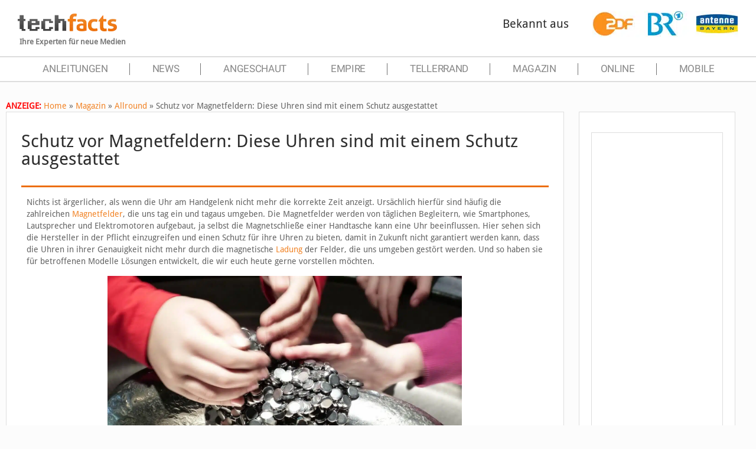

--- FILE ---
content_type: text/html; charset=UTF-8
request_url: https://www.techfacts.de/ratgeber/schutz-vor-magnetfeldern-diese-uhren-sind-mit-einem-schutz-ausgestattet/
body_size: 48710
content:
<!DOCTYPE html>
<html lang="de" class="no-js">

<head>

<meta charset="UTF-8" />
<meta name='robots' content='index, follow, max-image-preview:large, max-snippet:-1, max-video-preview:-1' />
<style id="global-cls-fix"></style>
	
	<meta name="robots" content="noarchive, index, follow, notranslate, max-snippet:-1, max-image-preview:large, max-video-preview:-1">
	    <link rel='dns-prefetch' href='//cdn.wum.rocks' />
    <link rel='preconnect' href='//cdn.wum.rocks' crossorigin />
    <link rel='dns-prefetch' href='//privacy.wum.rocks' />
    <link rel='preconnect' href='//privacy.wum.rocks' crossorigin />
    <script src="https://privacy.wum.rocks/app.js?apiKey=f9104924bb2305d37c0cc35c4be55da4e360445c2a7839e6&amp;domain=425c440" referrerpolicy="origin"></script><meta name="format-detection" content="telephone=no">
<meta name="viewport" content="width=device-width, initial-scale=1, maximum-scale=1" />
<link rel="shortcut icon" href="https://www.techfacts.de/wp-content/uploads/2020/10/favicon.png" type="image/x-icon" />
<meta name="theme-color" content="#ffffff" media="(prefers-color-scheme: light)">
<meta name="theme-color" content="#ffffff" media="(prefers-color-scheme: dark)">

	<!-- This site is optimized with the Yoast SEO Premium plugin v26.7 (Yoast SEO v26.7) - https://yoast.com/wordpress/plugins/seo/ -->
	<title>Schutz vor Magnetfeldern: Diese Uhren sind mit einem Schutz ausgestattet - techfacts.de</title>
<link data-rocket-preload as="style" href="https://cdn.wum.rocks/google-fonts/css?family=Roboto%3A1%2C100%2C300%2C400%2C400italic%2C500%2C700%2C900%7CRoboto%3A400%2C400&#038;display=swap" rel="preload">
<link href="https://cdn.wum.rocks/google-fonts/css?family=Roboto%3A1%2C100%2C300%2C400%2C400italic%2C500%2C700%2C900%7CRoboto%3A400%2C400&#038;display=swap" media="print" onload="this.media=&#039;all&#039;" rel="stylesheet">
<style id="wpr-usedcss">img:is([sizes=auto i],[sizes^="auto," i]){contain-intrinsic-size:3000px 1500px}:root{--wp--preset--aspect-ratio--square:1;--wp--preset--aspect-ratio--4-3:4/3;--wp--preset--aspect-ratio--3-4:3/4;--wp--preset--aspect-ratio--3-2:3/2;--wp--preset--aspect-ratio--2-3:2/3;--wp--preset--aspect-ratio--16-9:16/9;--wp--preset--aspect-ratio--9-16:9/16;--wp--preset--color--black:#000000;--wp--preset--color--cyan-bluish-gray:#abb8c3;--wp--preset--color--white:#ffffff;--wp--preset--color--pale-pink:#f78da7;--wp--preset--color--vivid-red:#cf2e2e;--wp--preset--color--luminous-vivid-orange:#ff6900;--wp--preset--color--luminous-vivid-amber:#fcb900;--wp--preset--color--light-green-cyan:#7bdcb5;--wp--preset--color--vivid-green-cyan:#00d084;--wp--preset--color--pale-cyan-blue:#8ed1fc;--wp--preset--color--vivid-cyan-blue:#0693e3;--wp--preset--color--vivid-purple:#9b51e0;--wp--preset--gradient--vivid-cyan-blue-to-vivid-purple:linear-gradient(135deg,rgba(6, 147, 227, 1) 0%,rgb(155, 81, 224) 100%);--wp--preset--gradient--light-green-cyan-to-vivid-green-cyan:linear-gradient(135deg,rgb(122, 220, 180) 0%,rgb(0, 208, 130) 100%);--wp--preset--gradient--luminous-vivid-amber-to-luminous-vivid-orange:linear-gradient(135deg,rgba(252, 185, 0, 1) 0%,rgba(255, 105, 0, 1) 100%);--wp--preset--gradient--luminous-vivid-orange-to-vivid-red:linear-gradient(135deg,rgba(255, 105, 0, 1) 0%,rgb(207, 46, 46) 100%);--wp--preset--gradient--very-light-gray-to-cyan-bluish-gray:linear-gradient(135deg,rgb(238, 238, 238) 0%,rgb(169, 184, 195) 100%);--wp--preset--gradient--cool-to-warm-spectrum:linear-gradient(135deg,rgb(74, 234, 220) 0%,rgb(151, 120, 209) 20%,rgb(207, 42, 186) 40%,rgb(238, 44, 130) 60%,rgb(251, 105, 98) 80%,rgb(254, 248, 76) 100%);--wp--preset--gradient--blush-light-purple:linear-gradient(135deg,rgb(255, 206, 236) 0%,rgb(152, 150, 240) 100%);--wp--preset--gradient--blush-bordeaux:linear-gradient(135deg,rgb(254, 205, 165) 0%,rgb(254, 45, 45) 50%,rgb(107, 0, 62) 100%);--wp--preset--gradient--luminous-dusk:linear-gradient(135deg,rgb(255, 203, 112) 0%,rgb(199, 81, 192) 50%,rgb(65, 88, 208) 100%);--wp--preset--gradient--pale-ocean:linear-gradient(135deg,rgb(255, 245, 203) 0%,rgb(182, 227, 212) 50%,rgb(51, 167, 181) 100%);--wp--preset--gradient--electric-grass:linear-gradient(135deg,rgb(202, 248, 128) 0%,rgb(113, 206, 126) 100%);--wp--preset--gradient--midnight:linear-gradient(135deg,rgb(2, 3, 129) 0%,rgb(40, 116, 252) 100%);--wp--preset--font-size--small:13px;--wp--preset--font-size--medium:20px;--wp--preset--font-size--large:36px;--wp--preset--font-size--x-large:42px;--wp--preset--spacing--20:0.44rem;--wp--preset--spacing--30:0.67rem;--wp--preset--spacing--40:1rem;--wp--preset--spacing--50:1.5rem;--wp--preset--spacing--60:2.25rem;--wp--preset--spacing--70:3.38rem;--wp--preset--spacing--80:5.06rem;--wp--preset--shadow--natural:6px 6px 9px rgba(0, 0, 0, .2);--wp--preset--shadow--deep:12px 12px 50px rgba(0, 0, 0, .4);--wp--preset--shadow--sharp:6px 6px 0px rgba(0, 0, 0, .2);--wp--preset--shadow--outlined:6px 6px 0px -3px rgba(255, 255, 255, 1),6px 6px rgba(0, 0, 0, 1);--wp--preset--shadow--crisp:6px 6px 0px rgba(0, 0, 0, 1)}:where(.is-layout-flex){gap:.5em}:where(.is-layout-grid){gap:.5em}:where(.wp-block-post-template.is-layout-flex){gap:1.25em}:where(.wp-block-post-template.is-layout-grid){gap:1.25em}:where(.wp-block-columns.is-layout-flex){gap:2em}:where(.wp-block-columns.is-layout-grid){gap:2em}:root :where(.wp-block-pullquote){font-size:1.5em;line-height:1.6}a,aside,body,caption,center,cite,code,details,div,embed,fieldset,figcaption,figure,footer,form,h1,h2,h3,h4,header,html,i,iframe,img,ins,label,legend,li,menu,nav,object,ol,p,s,section,span,strong,table,tbody,tr,ul,video{margin:0;padding:0;border:0;font-size:100%;font:inherit;vertical-align:baseline}aside,details,figcaption,figure,footer,header,menu,nav,section{display:block}body{line-height:1}ol,ul{list-style:none}body{--mfn-column-gap-top:0;--mfn-column-gap-bottom:40px;--mfn-column-gap-left:12px;--mfn-column-gap-right:12px;--mfn-article-box-decoration:#0089f7;--mfn-before-after-slider:#fff;--mfn-before-after-label:rgba(0, 0, 0, .25);--mfn-before-after-label-color:#fff;--mfn-blog-slider-date-bg:#f8f8f8;--mfn-blog-date-bg:#f8f8f8;--mfn-contactbox-line:hsla(0,0%,100%,0.2);--mfn-infobox-line:hsla(0,0%,100%,0.2);--mfn-faq-line:rgba(0, 0, 0, .1);--mfn-clients-tiles:rgba(0, 0, 0, .08);--mfn-clients-tiles-hover:#0089f7;--mfn-offer-thumbs-nav:#0089f7;--mfn-timeline-date-bg:#f8f8f8;--mfn-sliding-box-bg:#0089f7;--mfn-tabs-border-width:1px;--mfn-tabs-border-color:rgba(0, 0, 0, .08);--mfn-shape-divider:#000;--mfn-icon-box-icon:#0089f7;--mfn-popup-tmpl-offset:30px;--mfn-exitbutton-font-size:16px;--mfn-exitbutton-size:30px;--mfn-exitbutton-item-size:16px;--mfn-exitbutton-offset-horizontal:0px;--mfn-wpml-arrow-size:10px;--mfn-sidemenu-always-visible-offset:400px;--mfn-button-font-family:inherit;--mfn-button-font-size:inherit;--mfn-button-font-weight:inherit;--mfn-button-font-style:inherit;--mfn-button-letter-spacing:inherit;--mfn-button-gap:10px;--mfn-button-padding:10px 20px;--mfn-button-border-width:0px;--mfn-button-border-style:solid;--mfn-button-border-radius:3px;--mfn-button-transition:0.2s;--mfn-button-color:#626262;--mfn-button-color-hover:#626262;--mfn-button-icon-color:#626262;--mfn-button-icon-color-hover:#626262;--mfn-button-bg:#dbdddf;--mfn-button-bg-hover:#d3d3d3;--mfn-button-border-color:transparent;--mfn-button-border-color-hover:transparent;--mfn-button-box-shadow:unset;--mfn-button-theme-color:#fff;--mfn-button-theme-color-hover:#fff;--mfn-button-theme-icon-color:#0095eb;--mfn-button-theme-icon-color-hover:#007cc3;--mfn-button-theme-bg:#0095eb;--mfn-button-theme-bg-hover:#007cc3;--mfn-button-theme-border-color:transparent;--mfn-button-theme-border-color-hover:transparent;--mfn-button-theme-box-shadow:unset;--mfn-button-shop-color:#fff;--mfn-button-shop-color-hover:#fff;--mfn-button-shop-icon-color:#0095eb;--mfn-button-shop-icon-color-hover:#007cc3;--mfn-button-shop-bg:#161922;--mfn-button-shop-bg-hover:#030304;--mfn-button-shop-border-color:transparent;--mfn-button-shop-border-color-hover:transparent;--mfn-button-shop-box-shadow:unset;--mfn-button-action-color:#626262;--mfn-button-action-color-hover:#626262;--mfn-button-action-bg:#dbdddf;--mfn-button-action-bg-hover:#d3d3d3;--mfn-button-action-border-color:transparent;--mfn-button-action-border-color-hover:transparent;--mfn-button-action-box-shadow:unset}body.style-simple{--mfn-contactbox-line:hsla(0,0%,100%,0.1);--mfn-infobox-line:hsla(0,0%,100%,0.1)}img:not([src$=".svg"]){max-width:100%;height:auto}html{height:100%}body{-webkit-font-smoothing:antialiased;-webkit-text-size-adjust:100%}*,:after,:before{box-sizing:inherit;-webkit-font-smoothing:antialiased}h1,h2,h3,h4{margin-bottom:15px}h1 a,h2 a,h3 a,h4 a{font-weight:inherit}h1 a:hover,h2 a:hover,h3 a:hover,h4 a:hover{text-decoration:none}p{margin:0 0 15px}i{font-style:italic}strong{font-weight:700}code{font-family:Consolas,monospace!important;border:1px solid #e8e8e8;background:#fff;border-radius:3px}code{padding:2px 4px;white-space:nowrap;margin:0 2px;color:#2991d6}code p{margin-bottom:0!important}a,a:focus,a:visited{text-decoration:none;outline:0}a:hover{text-decoration:underline}p a,p a:visited{line-height:inherit}.content_wrapper img,img.scale-with-grid{max-width:100%;height:auto}iframe{max-width:100%}button::-moz-focus-inner,input::-moz-focus-inner{border:0;padding:0}.button,button,input[type=button],input[type=submit]{display:inline-flex;align-items:center;justify-content:center;gap:var(--mfn-button-gap);position:relative;box-sizing:border-box;font-family:var(--mfn-button-font-family);font-size:var(--mfn-button-font-size);font-weight:var(--mfn-button-font-weight);font-style:var(--mfn-button-font-style);letter-spacing:var(--mfn-button-letter-spacing);line-height:1.2;padding:var(--mfn-button-padding);border-width:var(--mfn-button-border-width);border-style:var(--mfn-button-border-style);border-radius:var(--mfn-button-border-radius);outline:unset;text-decoration:none;cursor:pointer;overflow:hidden;transition:color var(--mfn-button-transition) ease-in-out,background-color var(--mfn-button-transition) ease-in-out,border-color var(--mfn-button-transition) ease-in-out}.button:hover,.button[aria-expanded=true],button:hover,button[aria-expanded=true],input[type=button]:hover,input[type=button][aria-expanded=true],input[type=submit]:hover,input[type=submit][aria-expanded=true]{text-decoration:none}.button.disabled,.button:disabled,.button[aria-disabled=true],button.disabled,button:disabled,button[aria-disabled=true],input[type=button].disabled,input[type=button]:disabled,input[type=button][aria-disabled=true],input[type=submit].disabled,input[type=submit]:disabled,input[type=submit][aria-disabled=true]{cursor:not-allowed;opacity:.3}.button.loading,button.loading,input[type=button].loading,input[type=submit].loading{color:transparent!important;transition-duration:unset}.button.loading:after,button.loading:after,input[type=button].loading:after,input[type=submit].loading:after{content:"";display:inline-block;position:absolute;left:50%;top:50%;margin:-8px 0 0 -8px;border-top:2px solid transparent!important;border-radius:50%;width:16px;height:16px;animation:1s linear infinite loading-spin}.button.loading:after,button.loading:after{border:2px solid rgba(0,0,0,.6)}@keyframes loading-spin{0%{transform:rotate(0)}to{transform:rotate(1turn)}}.button i,button i,input[type=button] i,input[type=submit] i{transition:all var(--mfn-button-transition) ease-in-out}.button-animation-slide .button{transform-style:preserve-3d}.button-animation-slide .button:before{content:"";display:block;position:absolute;z-index:-1;background-color:inherit;transition:all var(--mfn-button-transition) ease-in-out}.button-animation-slide-right .button:before{left:0;top:0;width:0;height:100%}.button-animation-slide-right .button:hover:before,.button-animation-slide-right .button[aria-expanded=true]:before{width:100%}.button,.widget a.button,button,input[type=button]{background-color:var(--mfn-button-bg);border-color:var(--mfn-button-border-color);color:var(--mfn-button-color);box-shadow:var(--mfn-button-box-shadow)}.button i,.widget a.button i,button i,input[type=button] i{color:var(--mfn-button-icon-color)}.button.loading:after,button.loading:after{border-color:var(--mfn-button-color)}.button:hover,.widget a.button:hover,button:hover,input[type=button]:hover{background-color:var(--mfn-button-bg-hover);border-color:var(--mfn-button-border-color-hover);color:var(--mfn-button-color-hover)}.button:hover i,.widget a.button:hover i,button:hover i,input[type=button]:hover i{color:var(--mfn-button-icon-color-hover)}.button.loading:hover:after,button.loading:hover:after{border-color:var(--mfn-button-color-hover)}.button-animation-slide .button:hover,.button-animation-slide .widget a.button:hover,.button-animation-slide button:hover{background-color:var(--mfn-button-bg)}.button-animation-slide .button:before,.button-animation-slide .widget a.button:before,.button-animation-slide button:before{background-color:var(--mfn-button-bg-hover)}input[type=submit]{background-color:var(--mfn-button-theme-bg);border-color:var(--mfn-button-theme-border-color);color:var(--mfn-button-theme-color);box-shadow:var(--mfn-button-theme-box-shadow)}input[type=submit] i{color:var(--mfn-button-theme-icon-color)}input[type=submit]:hover{background-color:var(--mfn-button-theme-bg-hover);border-color:var(--mfn-button-theme-border-color-hover);color:var(--mfn-button-theme-color-hover)}input[type=submit]:hover i{color:var(--mfn-button-theme-icon-color-hover)}.added_to_cart,.button.alt,.wc-block-components-button:not(.is-link),.widget a.button.checkout,.widget-area .widget a.button.alt,button.alt,input[type=button].alt,input[type=reset].alt,input[type=submit].alt{background-color:var(--mfn-button-shop-bg);border-color:var(--mfn-button-shop-border-color);color:var(--mfn-button-shop-color);box-shadow:var(--mfn-button-shop-box-shadow)}.loading:is(.added_to_cart,.button.alt,.wc-block-components-button:not(.is-link),.widget-area .widget a.button.alt,.widget a.button.checkout,button.alt,input[type=button].alt,input[type=reset].alt,input[type=submit].alt):after{border-color:var(--mfn-button-shop-color)}.added_to_cart.loading:after,.button.alt.loading:after,.widget-area .widget a.button.alt.loading:after,button.alt.loading:after,input[type=button].alt.loading:after,input[type=submit].alt.loading:after{border-color:var(--mfn-button-shop-color)}.added_to_cart:hover,.button.alt:hover,.widget-area .widget a.button.alt:hover,button.alt:hover,input[type=button].alt:hover,input[type=submit].alt:hover{background-color:var(--mfn-button-shop-bg-hover);border-color:var(--mfn-button-shop-border-color-hover);color:var(--mfn-button-shop-color-hover)}.added_to_cart.loading:after:hover,.button.alt.loading:after:hover,.widget-area .widget a.button.alt.loading:after:hover,button.alt.loading:after:hover,input[type=button].alt.loading:after:hover,input[type=submit].alt.loading:after:hover{border-color:var(--mfn-button-shop-color-hover)}.button-animation-slide .added_to_cart:hover,.button-animation-slide .button.alt:hover,.button-animation-slide .widget-area .widget a.button.alt:hover{background-color:var(--mfn-button-shop-bg)}.button-animation-slide .added_to_cart:before,.button-animation-slide .button.alt:before,.button-animation-slide .widget-area .widget a.button.alt:before{background-color:var(--mfn-button-shop-bg-hover)}.action_button{background-color:var(--mfn-button-action-bg);border-color:var(--mfn-button-action-border-color);color:var(--mfn-button-action-color);box-shadow:var(--mfn-button-action-box-shadow)}.action_button:hover{background-color:var(--mfn-button-action-bg-hover);border-color:var(--mfn-button-action-border-color-hover);color:var(--mfn-button-action-color-hover)}.button-animation-slide .action_button:hover{background-color:var(--mfn-button-action-bg)}.button-animation-slide .action_button:before{background-color:var(--mfn-button-action-bg-hover)}@font-face{font-family:mfn-icons;src:url(https://www.techfacts.de/wp-content/themes/betheme/fonts/mfn/icons.eot?11083851);src:url(https://www.techfacts.de/wp-content/themes/betheme/fonts/mfn/icons.eot?11083851#iefix) format("embedded-opentype"),url(https://www.techfacts.de/wp-content/themes/betheme/fonts/mfn/icons.woff2?11083851) format("woff2"),url(https://www.techfacts.de/wp-content/themes/betheme/fonts/mfn/icons.woff?11083851) format("woff"),url(https://www.techfacts.de/wp-content/themes/betheme/fonts/mfn/icons.ttf?11083851) format("truetype"),url(https://www.techfacts.de/wp-content/themes/betheme/fonts/mfn/icons.svg?11083851#mfn-icons) format("svg");font-weight:400;font-style:normal;font-display:swap}[class*=" icon-"]:before,[class^=icon-]:before{font-family:mfn-icons;font-style:normal;font-weight:400;speak:never;display:inline-block;text-decoration:inherit;width:1em;text-align:center;font-variant:normal;text-transform:none;line-height:1em;-webkit-font-smoothing:antialiased;-moz-osx-font-smoothing:grayscale}.icon-down-open-big:before{content:"\e868"}.icon-down-open-mini:before{content:"\e869"}.icon-layout:before{content:"\e8b1"}.icon-left-open:before{content:"\e8b7"}.icon-left-open-big:before{content:"\e8b8"}.icon-list:before{content:"\e8c3"}.icon-right-open:before{content:"\e915"}.icon-right-open-big:before{content:"\e916"}.icon-up-open-big:before{content:"\e946"}.icon-up-open-mini:before{content:"\e947"}.icon-menu-fine:before{content:"\e960"}.wpcf7:after{clear:both;content:"";display:block}.wpcf7 input[type=submit]{margin-bottom:0!important;-webkit-appearance:none;-moz-appearance:none;appearance:none}#popup_contact{position:fixed;right:20px;bottom:20px;z-index:9001}#popup_contact .footer_button{position:absolute;bottom:0;right:0}.mfp-bg{z-index:9042;overflow:hidden;background:#0b0b0b;opacity:.8}.mfp-bg,.mfp-wrap{top:0;left:0;width:100%;height:100%;position:fixed}.mfp-wrap{z-index:9043;outline:0!important;-webkit-backface-visibility:hidden}.mfp-container{text-align:center;position:absolute;width:100%;height:100%;left:0;top:0;padding:0 8px;box-sizing:border-box}.mfp-container:before{content:"";display:inline-block;height:100%;vertical-align:middle}.mfp-align-top .mfp-container:before{display:none}.mfp-content{position:relative;display:inline-block;vertical-align:middle;margin:0 auto;text-align:left;z-index:9045}.-holder .mfp-content{width:100%;cursor:auto}.mfp-ajax-cur{cursor:progress}.mfp-zoom-out-cur{cursor:-moz-zoom-out;cursor:-webkit-zoom-out;cursor:zoom-out}.mfp-auto-cursor .mfp-content{cursor:auto}.mfp-arrow,.mfp-close,.mfp-counter{-webkit-user-select:none;-moz-user-select:none;user-select:none;background:0 0!important}.mfp-loading.mfp-figure{display:none}button.mfp-arrow,button.mfp-close{overflow:visible;cursor:pointer;background:0 0;border:0;-webkit-appearance:none;display:block;outline:0;padding:0;z-index:9046;box-shadow:none;touch-action:manipulation}button::-moz-focus-inner{padding:0;border:0}.mfp-close{width:44px;height:44px;line-height:44px;position:absolute;right:0;top:0;text-decoration:none;text-align:center;opacity:.65;padding:0 0 18px 10px;color:#fff;font-style:normal;font-size:28px;font-family:Arial,Baskerville,monospace}.mfp-close:focus,.mfp-close:hover{opacity:1}.mfp-close:active{top:1px}.mfp-close-btn-in .mfp-close{font-size:26px;padding:0;color:#333}.mfp-counter{position:absolute;top:0;right:0;color:#ccc;font-size:12px;line-height:18px;white-space:nowrap}.mfp-arrow{position:absolute;opacity:.65;top:50%;margin:-55px 0 0;padding:0;width:90px;height:110px;-webkit-tap-highlight-color:transparent}.mfp-arrow:active{margin-top:-54px}.mfp-arrow:focus,.mfp-arrow:hover{opacity:1}.mfp-arrow:after,.mfp-arrow:before{content:""!important;display:block!important;width:0;height:0;position:absolute;left:0;top:0;margin-top:35px;margin-left:35px;border:inset transparent;background:0 0}.mfp-arrow:after{border-top-width:13px;border-bottom-width:13px;top:8px}.mfp-arrow:before{border-top-width:21px;border-bottom-width:21px;opacity:.7}.mfp-iframe-scaler{width:100%;height:0;overflow:hidden;padding-top:56.25%}.mfp-iframe-scaler iframe{position:absolute;display:block;top:0;left:0;width:100%;height:100%;box-shadow:0 0 8px rgba(0,0,0,.6);background:#000}img.mfp-img{width:auto;max-width:100%;height:auto;display:block;box-sizing:border-box;padding:40px 0;margin:0 auto}.mfp-figure,img.mfp-img{line-height:0}.mfp-figure:after{content:"";position:absolute;left:0;top:40px;bottom:40px;display:block;right:0;width:auto;height:auto;z-index:-1;box-shadow:0 0 8px rgba(0,0,0,.6);background:#444}.mfp-figure figure{margin:0}.mfp-bottom-bar{margin-top:-36px;position:absolute;top:100%;left:0;width:100%;cursor:auto}.mfp-title{text-align:left;line-height:18px;color:#f3f3f3;word-wrap:break-word;padding-right:36px}.mfp-wrap button:after{width:0!important;height:0!important;background:0 0!important}.mfp-inline{display:block!important;position:relative;background:#fff;padding:25px 30px;width:auto;max-width:500px;margin:20px auto}.mfp-inline p:nth-last-child(2){margin-bottom:0}.mfp-mp4{display:inline-block!important;position:relative;width:auto;max-width:80vw;max-height:80vh;margin:0 auto}.mfp-mp4 video{max-width:100%;height:auto;margin:0 auto}.mfp-mp4 .mfp-close{right:-30px}@media (max-width:900px){.mfp-arrow{-webkit-transform:scale(.75);transform:scale(.75)}.mfp-container{padding-left:6px;padding-right:6px}}.slick-slide{display:none;float:left;height:100%;min-height:1px;outline:0}.slick-slide img{display:block;margin-left:auto;margin-right:auto}.slick-initialized .slick-slide{display:block}.wpb_wrapper>div{margin-bottom:35px}body.keyboard-support [role=link]:focus,body.keyboard-support a:focus,body.keyboard-support button:focus{outline:auto!important}body.keyboard-support #Top_bar .menu li.submenu>a>span{padding-right:30px}body.keyboard-support #Top_bar .menu li.submenu .menu-toggle{display:block;position:absolute;width:20px;height:20px;line-height:20px;text-align:center;padding:0;top:50%;right:5px;transform:translateY(-50%);opacity:.3}body.keyboard-support #Top_bar .menu li.submenu .menu-toggle:after{content:"+";display:block;height:20px;line-height:20px}body.keyboard-support #Top_bar .menu li.submenu .menu-toggle:focus{opacity:1}body.keyboard-support #Top_bar .menu li.submenu ul li .menu-arrow{display:none}body.keyboard-support #Top_bar .menu li.submenu ul li .menu-toggle{border:none}body.keyboard-support .image_frame{overflow:unset}body.keyboard-support .slider_pagination li a{text-indent:0;color:transparent}body.keyboard-support .mfn-menu-item-megamenu[aria-expanded=true]{display:block!important}body.keyboard-support .mfn-header-tmpl-menu-sidebar[aria-expanded=false]{display:none!important}body.keyboard-support .mfn-header-tmpl-menu-sidebar[aria-expanded=true]{display:block!important}body{min-width:960px}#Wrapper,body.admin-bar{position:relative}#Wrapper{max-width:1240px;margin:0 auto}.layout-full-width{padding:0}.layout-full-width #Wrapper{max-width:100%!important;width:100%!important;margin:0!important}#Content{width:100%;padding-top:30px;z-index:0;position:relative}.section{position:relative;box-sizing:border-box}.container,.section_wrapper{max-width:1220px;height:100%;margin:0 auto;position:relative}.container:after,.section_wrapper:after{clear:both;content:" ";display:block;height:0;visibility:hidden;width:100%}.mcb-wrap{float:left;position:relative;z-index:1;box-sizing:border-box}.column{float:left;margin:0}.the_content_wrapper{margin:0 1%;width:98%}.has_content .the_content_wrapper{margin-bottom:15px}.sidebar,.widget-area{box-sizing:border-box}.mcb-column,.mcb-wrap,.section{background-position:0 0;background-repeat:no-repeat}.one-fourth.mcb-wrap{width:25%}.one-third.mcb-wrap{width:33.333%}.three-fourth.mcb-wrap{width:75%}.one.mcb-wrap{width:100%}.one-fourth.column{width:25%}.one-third.column{width:33.333%}.three-fourth.column{width:75%}.one.column{width:100%}.mcb-column{position:relative}.mcb-column-inner{position:relative;margin:var(--mfn-column-gap-top) var(--mfn-column-gap-right) var(--mfn-column-gap-bottom) var(--mfn-column-gap-left)}.container:after{clear:both}.clearfix:after,.clearfix:before,.container:after{content:"\0020";display:block;height:0;visibility:hidden}.clearfix:after,.clearfix:before{overflow:hidden;width:0}.clearfix:after{clear:both}.mfn-main-slider{position:relative;z-index:0}.rev_slider iframe{max-width:1220px}.rev_slider ul{margin:0!important}.section .mfn-parallax{position:absolute;left:0;top:0;max-width:none!important;transition:opacity .2s}.section.center{text-align:center}.no-shadows #Header_creative,.no-shadows #Top_bar.is-sticky,.no-shadows #Wrapper,.no-shadows .accordion .question>div,.no-shadows input[type=number],.no-shadows input[type=search],.no-shadows input[type=text],.no-shadows input[type=url],.no-shadows select,.no-shadows textarea{box-shadow:0 0 0 transparent;-webkit-box-shadow:0 0 0 transparent}.no-shadows .ui-tabs .ui-tabs-nav,.no-shadows .ui-tabs .ui-tabs-panel{background-image:none}.slider_pagination{text-align:center;line-height:0}.slider_pagination a{display:inline-block;width:12px;height:12px;text-indent:-9999px;margin:4px 8px;background:rgba(0,0,0,.15);-webkit-border-radius:100%;border-radius:100%;position:relative;cursor:pointer}.slider_pagination a:hover{background:rgba(0,0,0,.25)}#Sliding-top{top:0;z-index:800}#Sliding-top,#Sliding-top:after{position:absolute;left:0;width:100%}#Sliding-top:after{content:"";height:3px;display:block;bottom:-3px;z-index:1;box-shadow:inset 0 4px 3px -2px rgba(0,0,0,.06)}#Sliding-top .widgets_wrapper{padding:15px 0;display:none}#Sliding-top .widgets_wrapper .mcb-column-inner{margin-bottom:0}#Sliding-top .widgets_wrapper .widget{margin-bottom:0;padding:15px 0}#Sliding-top .widgets_wrapper .widget:after{display:none}#Sliding-top a.sliding-top-control{display:block;width:0;height:0;border-color:transparent;border-style:solid;border-width:0 45px 45px 0;position:absolute;z-index:801;right:0;bottom:-45px}#Sliding-top a.sliding-top-control span{display:block;width:26px;height:30px;line-height:25px;text-align:center;position:absolute;right:-45px;top:0;color:#fff;font-size:18px}#Sliding-top a.sliding-top-control .plus{display:inline-block}#Sliding-top.active a.sliding-top-control .plus{display:none}#Sliding-top .widget_mfn_menu ul li a{background:rgba(0,0,0,.1);color:#ccc}.mfn-off-canvas-sidebar{position:fixed;top:0;left:-320px;display:flex;flex-direction:column;width:320px;max-width:100%;height:100%;z-index:100000;transition:.3s;box-sizing:border-box}.mfn-off-canvas-sidebar .mfn-off-canvas-switcher{display:flex;align-items:center;justify-content:center;height:60px;width:30px;position:absolute;top:50%;transform:translateY(-50%);left:100%;background-color:#fff;box-shadow:0 5px 15px 0 rgba(8,8,14,.13);cursor:pointer;border-radius:0 4px 4px 0}.mfn-off-canvas-sidebar .mfn-off-canvas-switcher svg{width:22px}.mfn-off-canvas-sidebar .mfn-off-canvas-switcher svg .path{stroke:#333}.mfn-off-canvas-sidebar .mfn-off-canvas-switcher i{font-size:16px;color:#333}.mfn-off-canvas-sidebar .mfn-off-canvas-content-wrapper{position:relative;overflow:hidden;height:100%;background-color:#fff}.mfn-off-canvas-sidebar .mfn-off-canvas-content-wrapper .mfn-off-canvas-content{height:100%;overflow-x:hidden;overflow-y:auto;padding:20px}.mfn-off-canvas-sidebar .widget:first-child{margin-top:0}.mfn-off-canvas-sidebar .widget:last-child{margin-bottom:0}.mfn-off-canvas-overlay,.mfn-off-canvas-sidebar .widget:after{display:none}.mfn-ofcs-opened{overflow:hidden;padding-right:15px}.mfn-ofcs-opened .mfn-off-canvas-overlay{display:block;width:100%;height:100%;background-color:rgba(0,0,0,.7);position:fixed;top:0;left:0;z-index:1000}.mfn-ofcs-opened .mfn-off-canvas-sidebar{left:0}.pager_wrapper{margin-bottom:0;position:relative;z-index:1}.mfn-infinite-load-button{clear:both;height:75px}.mfn-infinite-load-button .pager_load_more{visibility:hidden}.pager_lm{background:var(--wpr-bg-c294508e-fdbf-48e0-9ea1-00d635d0918a) center -17px no-repeat;background-size:100px;text-align:center}.pager_lm .pager_load_more{margin:20px 0}.pager_lm.loading{min-height:49px}.pager_lm:not(.loading){background:0 0}.column_post_content .mcb-item-post_content-inner .elementor-section{max-width:100%;left:0!important}.post-pager .mcb-column-inner{margin-bottom:0!important}#Content .fixed-nav,.mfn-header-tmpl-burger-sidebar-opened .fixed-nav{display:none}.fixed-nav{position:fixed;bottom:40px;height:80px;z-index:90}.fixed-nav .arrow{display:block;width:35px;font-size:15px;color:#fff;line-height:80px;text-align:center}.fixed-nav .arrow{height:80px;position:relative;z-index:92}.fixed-nav .desc{width:190px;padding:6px 15px;min-height:68px;background:#fff;z-index:91}.fixed-nav .desc i{display:inline-block;margin-right:2px}.fixed-nav .desc i:before{margin-left:0}.fixed-nav .desc{transition:all .3s ease-in-out}#Filters .mcb-column-inner{margin-bottom:30px}#Filters .filters_buttons{padding:15px;margin:0;font-size:100%;background-image:var(--wpr-bg-22d83b91-e8a2-4cdc-bf13-d6457dc80131);-webkit-box-sizing:border-box;-moz-box-sizing:border-box;box-sizing:border-box;overflow:hidden}#Filters .filters_buttons li{float:left;margin:0 15px 0 0;list-style:none}#Filters .filters_buttons li.categories i,#Filters .filters_buttons li.tags i{margin-right:3px}#Filters .filters_wrapper{display:none;margin-top:20px}#Filters .filters_wrapper ul{display:none;overflow:hidden;margin:0}#Filters .filters_wrapper ul li{display:inline-block;width:18.9%;margin:.5%;list-style:none}#Filters .filters_wrapper ul li a{display:block;padding:7px 10px;background:#fff;border:1px solid #f7f7f7;color:#858585}#Filters .filters_wrapper ul li a:hover,#Filters .filters_wrapper ul li.current-cat a{text-decoration:none;color:#fff}#Filters .filters_wrapper ul li.close{width:auto}#Filters .filters_wrapper ul li.close a{text-align:center;width:38px;padding:7px 0;background:#8b8b8b;border:1px solid #f7f7f7;color:#fff}#Filters .filters_wrapper ul li.close a:hover{background:#545454}#Filters.only .filters_buttons{display:none}#Filters.only .filters_wrapper{display:block}#Filters.only li.close{display:none!important}#Filters .filters_wrapper ul li a{-webkit-transition:.2s ease-in-out;-moz-transition:.2s ease-in-out;-o-transition:.2s ease-in-out;-ms-transition:.2s ease-in-out;transition:all .2s ease-in-out}#Header_wrapper{position:relative}body:not(.template-slider) #Header_wrapper{background-repeat:no-repeat;background-position:top}body.mhb #Header_wrapper{background-image:none!important}#Header{position:relative}body.header-below:not(.template-slider) #Header{min-height:0}#Header .container{padding-left:var(--mfn-column-gap-left);padding-right:var(--mfn-column-gap-right);box-sizing:border-box}#Action_bar{position:absolute;left:0;top:0;width:100%;z-index:30;line-height:21px}#Action_bar .column{margin-bottom:0;overflow:hidden;padding:0 20px;box-sizing:border-box}#Action_bar .social{float:right;padding:20px 0}#Action_bar .social li{display:inline-block;margin:1px}#Action_bar .social li:last-child{margin-right:0}#Action_bar .social li a{margin:4px;color:hsla(0,0%,100%,.3);font-size:15px;line-height:15px;-webkit-transition:.3s ease-in-out;-moz-transition:.3s ease-in-out;-o-transition:.3s ease-in-out;-ms-transition:.3s ease-in-out;transition:all .3s ease-in-out}#Action_bar .social li a:hover{color:#fff}#Top_bar{position:absolute;left:0;top:61px;width:100%;border-bottom:1px solid transparent;z-index:30}#Top_bar .column{display:flex;margin-bottom:0}#Top_bar .top_bar_left{position:relative;float:left;width:100%}#Header_creative #Top_bar{background-image:unset}#Top_bar .logo{float:left;margin:0 30px 0 20px}#Top_bar .logo h1{margin:0}#Top_bar .logo:not(.text-logo) h1{line-height:0;font-size:0;margin:0}#Top_bar #logo{display:block;height:60px;line-height:60px;padding:15px 0;box-sizing:content-box}#Top_bar #logo:hover{text-decoration:none}#Top_bar #logo img{vertical-align:middle;max-height:100%}#Top_bar #logo img.logo-mobile,#Top_bar #logo img.logo-mobile-sticky,#Top_bar #logo img.logo-sticky{display:none}#Top_bar #logo img[height]{width:auto;max-height:100%!important}.logo-no-sticky-padding #Top_bar.is-sticky #logo{padding:0!important}.logo-no-sticky-padding #Top_bar.is-sticky #logo img.logo-sticky{max-height:60px}.logo-overflow #Top_bar .logo{height:60px;position:relative;z-index:198}.logo-overflow #Top_bar #logo{height:auto!important;margin-top:0!important;z-index:199}.logo-overflow #Top_bar #logo img{max-height:none;z-index:200}.logo-overflow #Top_bar .top_bar_right{z-index:200}.logo-overflow #Top_bar.is-sticky #logo{height:auto!important}.logo-overflow #Top_bar.is-sticky #logo img.logo-sticky:not(.svg){max-height:110px}.logo-overflow.header-creative #Top_bar:not(.is-sticky) .logo{height:auto}#Top_bar .menu_wrapper{float:left;z-index:201}#Top_bar a.responsive-menu-toggle{display:none;position:absolute;right:15px;top:50%;margin-top:-17px;width:34px;height:34px;text-align:center;border-radius:3px;z-index:200}#Top_bar a.responsive-menu-toggle i{font-size:22px;line-height:34px}#Top_bar a.responsive-menu-toggle span{float:right;padding:10px 5px;line-height:14px}#Top_bar .search_wrapper{position:absolute;left:50%;transform:translateX(-50%);top:calc(100% + 40px);display:none;z-index:205;width:100%;box-sizing:border-box;width:600px;max-width:80%;overflow:hidden}#Top_bar .search_wrapper>form{position:relative}#Top_bar .search_wrapper input[type=text]{width:100%;margin:0;box-sizing:border-box;-webkit-box-shadow:0 0 0;box-shadow:0 0 0;padding:22px 30px 22px 60px;background:0 0;border-width:0;font-size:15px;color:rgba(0,0,0,.8)}#Top_bar .search_wrapper input[type=text]:focus{background-color:transparent!important}#Top_bar .search_wrapper .icon_close{position:absolute;top:50%;transform:translateY(-50%)}#Top_bar .search_wrapper .icon_close{right:10px}.has-live-search-element{z-index:2}.has-live-search-element~.mcb-section{z-index:1}.column_livesearch{position:relative;z-index:3}#Top_bar .search_wrapper{background-color:#fff;box-shadow:0 10px 46px 0 rgba(1,7,39,.1);border-radius:4px}#Top_bar .top_bar_right{float:right;position:relative;padding:0 20px;flex-shrink:0}#Top_bar .top_bar_right .action_button{display:flex;align-items:center;margin:0 5px;white-space:nowrap;flex-shrink:0}.mfn-language-switcher-dropdown.mfn-language-switcher-dropdown-icon ul li a span.mfn-arrow-icon img{width:var(--mfn-wpml-arrow-size)}#Top_bar #menu{z-index:201}#Top_bar .menu{z-index:202}#Top_bar .menu>li{margin:0;z-index:203;display:block;float:left}#Top_bar .menu>li:not(.mfn-megamenu-parent){position:relative}#Top_bar .menu>li.hover{z-index:204}#Top_bar .menu>li>a{display:block;line-height:60px;padding:15px 0;position:relative}#Top_bar .menu>li>a:not(.menu-toggle):after{content:"";height:4px;width:100%;position:absolute;left:0;top:-4px;z-index:203;opacity:0}#Top_bar .menu>li>a span:not(.description){display:block;line-height:60px;padding:0 20px;white-space:nowrap;border-right-width:1px;border-style:solid}#Top_bar .menu>li>a span.description{font-size:11px;line-height:12px!important;margin:-12px -15px 0;color:#aaa;font-weight:300;text-align:center;display:block}#Top_bar .menu>li>a span>span:not(.description){display:inline!important;padding:0!important}#Top_bar .menu>li:last-child>a span{border:0}#Top_bar .menu>li>a:hover{text-decoration:none}#Top_bar .menu>li a.menu-toggle{display:none}#Top_bar .menu>li.current-menu-ancestor>a:after,#Top_bar .menu>li.current-menu-item>a:after,#Top_bar .menu>li.current-menu-parent>a:after,#Top_bar .menu>li.current_page_ancestor>a:after,#Top_bar .menu>li.current_page_item>a:after,#Top_bar .menu>li.hover>a:after{opacity:1}#Top_bar .menu li ul{position:absolute;left:0;top:100%;z-index:205;margin:0;display:none;background-image:var(--wpr-bg-e0061725-37c5-4ff4-8c72-0765edeb55d7);background-repeat:repeat-x;background-position:0 0}#Top_bar .menu li>ul{box-shadow:2px 2px 2px 0 rgba(0,0,0,.03);-webkit-box-shadow:2px 2px 2px 0 rgba(0,0,0,.03)}#Top_bar .menu li ul li{padding:0;width:200px;position:relative;font-weight:400}#Top_bar .menu li ul li a{padding:10px 20px;display:block;border-bottom:1px solid rgba(0,0,0,.05)}#Top_bar .menu li ul li a span{display:inline-block;position:relative}#Top_bar .menu li ul li a .menu-arrow{position:absolute;right:7px;top:11px;font-size:12px;color:rgba(0,0,0,.35)}#Top_bar .menu>li ul li a:hover,#Top_bar .menu>li ul li.hover>a{text-decoration:none;background:rgba(0,0,0,.06)}#Top_bar .menu li ul li ul{position:absolute;left:200px;top:0;z-index:204}#Top_bar .menu li ul li a{-webkit-transition:.2s ease-in-out;-moz-transition:.2s ease-in-out;-o-transition:.2s ease-in-out;-ms-transition:.2s ease-in-out;transition:all .2s ease-in-out}#Header .secondary-menu{z-index:221}#Header .secondary-menu>li{margin:0;z-index:222;display:block;float:left;position:relative;padding:8px 9px;line-height:100%;-webkit-border-radius:4px;border-radius:4px}#Header .secondary-menu>li.submenu{-webkit-border-radius:4px 4px 0 0;border-radius:4px 4px 0 0}#Header .secondary-menu>li>a{display:block}#Header .secondary-menu>li>a:hover{text-decoration:none}#Header .secondary-menu li ul{position:absolute;left:0;padding:7px;top:100%;z-index:223;margin:0;display:none;-webkit-border-radius:0 4px 4px 4px;border-radius:0 4px 4px 4px}#Header .secondary-menu li ul li:last-child{border-bottom:0}#Header .secondary-menu li ul li a{display:block;text-align:center;white-space:nowrap;padding:6px 8px}#Header .secondary-menu li ul li a:hover{text-decoration:none}#Header .secondary-menu>li>a{color:#a8a8a8}#Header .secondary-menu li ul,#Header .secondary-menu>li.hover{background:#f9f9f9}#Header .secondary-menu li ul li{border-bottom:1px solid rgba(0,0,0,.05)}#Header .secondary-menu li ul li a{color:#8b8b8b}#Header .secondary-menu li ul li a:hover{color:#5f5f5f;background:hsla(0,0%,100%,.8)}.header-modern #Top_bar .top_bar_right{top:-4px;margin-left:10px}.header-modern #Top_bar .top_bar_right:before{content:"";display:block;height:100%;width:10px;position:absolute;left:-10px;top:2px;transform:skewX(0) skewY(-25deg)}.header-modern #Top_bar.is-sticky .top_bar_right{top:0}.header-below #Header .top_bar_left,.header-below #Header .top_bar_right{background-color:transparent}.header-below #Top_bar{position:static;background-color:#fff}.header-below #Top_bar .top_bar_right{top:0}.header-below #Top_bar .top_bar_right:before{display:none}.header-below #Action_bar{position:static}.header-shop #Top_bar{position:static;background-color:#fff}.header-shop #Top_bar .column{display:block}.header-shop #Action_bar{position:static;background-color:#101015}.header-shop #Action_bar .social{padding:12px 0}.header-shop #Top_bar .logo a.responsive-menu-toggle{display:none}.header-shop #Top_bar .top_bar_right{background-color:transparent;flex:auto;padding-right:10px}.header-shop #Top_bar .top_bar_right a.responsive-menu-toggle{position:static;margin-top:unset}.header-shop #Top_bar .menu_wrapper{width:100%}.header-shop #Top_bar .menu_wrapper #menu ul:nth-child(2){margin-left:auto}.header-shop #Top_bar .menu>li>a{padding:5px 0}.header-shop #Top_bar.is-sticky .responsive-menu-toggle{display:block}.header-simple #Top_bar .top_bar_left{width:100%!important;background:0 0}.header-simple #Top_bar:not(.is-sticky) .top_bar_left{top:-60px}.header-simple #Top_bar .top_bar_right,.header-simple #Top_bar .top_bar_right:before{display:none}.header-simple #Top_bar .menu>li>a span.description{margin:0 0 0 5px}.header-simple.ab-hide #Action_bar{display:none}.header-overlay.ab-hide #Top_bar{top:40px}.header-overlay #Top_bar #logo{height:auto}.header-overlay .top_bar_right{display:none}.header-overlay .overlay-menu-toggle{position:absolute;right:40px;top:40px;height:45px;width:45px;line-height:45px;text-align:center;font-size:29px;z-index:9911}.header-overlay .overlay-menu-toggle.focus{color:#fff;-webkit-transition:.3s;-moz-transition:.3s;transition:all .3s}.header-overlay .overlay-menu-toggle .close,.header-overlay .overlay-menu-toggle.focus .open{display:none}.header-overlay .overlay-menu-toggle.focus .close{display:block}.header-overlay.sticky-header .overlay-menu-toggle{position:fixed;margin-right:10px}#Overlay{position:fixed;top:0;left:0;width:100%;height:100%;z-index:9910;background:rgba(41,145,214,.95);display:none}#body_overlay{position:fixed;top:0;left:0;width:100%;height:120%;background:rgba(0,0,0,.6);z-index:9002;display:none}body.mobile-side-slide{position:relative;overflow-x:visible}#Side_slide{display:block;position:fixed;top:0;right:-250px;max-width:100%;width:250px;height:100%;overflow:auto;border-bottom-width:60px;border-bottom-style:solid;z-index:99999;z-index:100000}#Side_slide.left{left:-250px;right:auto}#Side_slide #menu{display:block!important;margin-bottom:20px;max-height:none!important}#Side_slide #menu ul{width:100%!important}#Side_slide #menu ul li{width:100%;position:relative;border-top:1px solid hsla(0,0%,100%,.03)}#Side_slide #menu>ul:last-child>li:last-child{border-bottom:1px solid hsla(0,0%,100%,.03)}#Side_slide #menu ul li a{display:block;padding:11px 5px 10px 20px;margin-right:50px;text-decoration:none;line-height:19px}#Side_slide #menu ul li a span.description{display:block;opacity:.5}#Side_slide #menu ul li a .menu-arrow{display:none}#Side_slide #menu ul li ul{display:none;background:hsla(0,0%,100%,.025)}#Side_slide #menu ul li ul li a{padding-left:35px}#Side_slide #menu ul li ul li ul li a{padding-left:50px}#Side_slide #menu ul li.submenu .menu-toggle{display:block;position:absolute;right:5px;top:0;width:40px;height:40px;margin:0;padding:0;line-height:40px;font-size:22px;font-weight:100;text-align:center;cursor:pointer;opacity:.5}#Side_slide #menu ul li.submenu .menu-toggle:after{content:"+"}#Side_slide #menu ul li.hover>.menu-toggle{opacity:1}#Side_slide #menu ul li.hover>.menu-toggle:after{content:"-"}#Side_slide .lang-wrapper{margin-bottom:20px;text-align:center;display:none}#Side_slide .lang-wrapper ul li{border-top:1px solid hsla(0,0%,100%,.03)}#Side_slide .lang-wrapper ul li:last-child{border-bottom:1px solid hsla(0,0%,100%,.03)}#Side_slide .lang-wrapper ul li a{display:block;padding:11px 20px 10px;text-decoration:none;line-height:19px}#Side_slide .search-wrapper{margin-bottom:20px;position:relative;display:none}#Side_slide .search-wrapper>form{position:relative}#Side_slide .search-wrapper input.field{width:100%;background:0 0!important;border-width:1px 0;border-color:hsla(0,0%,100%,.05);line-height:20px;padding:10px 55px 10px 20px;box-sizing:border-box;box-shadow:0 0 0 0 transparent}#Side_slide .search-wrapper a.submit{position:absolute;top:0;right:5px;font-size:20px;padding:10px}#Side_slide .social{text-align:center;margin:0 20px 13px}#Side_slide .social li{display:inline-block;margin:1px}#Side_slide .social li a{display:block;padding:4px;text-decoration:none;font-size:15px}#Side_slide #menu ul li.current-menu-ancestor>a,#Side_slide #menu ul li.current-menu-item>a,#Side_slide #menu ul li.current-menu-parent>a,#Side_slide #menu ul li.current-page-ancestor>a,#Side_slide #menu ul li.current_page_ancestor>a,#Side_slide #menu ul li.current_page_item>a,#Side_slide #menu ul li.hover>.menu-toggle,#Side_slide #menu ul li.hover>a,#Side_slide #menu ul li:hover>a,#Side_slide a.active,#Side_slide a:not(.action_button):hover{color:#fff}#Intro{text-align:center;position:relative;background-color:#000119;background-position:top}#Intro .intro-inner{position:relative;padding:250px 10%}#Intro .intro-next{cursor:pointer;font-size:38px;height:50px;left:50%;bottom:30px;line-height:50px;margin:0 0 0 -25px;position:absolute;text-align:center;width:50px;z-index:1;-webkit-transition:.3s ease-in-out;transition:all .3s ease-in-out}#Intro.parallax{overflow:hidden;display:flex;justify-content:center}#Intro.parallax .mfn-parallax{position:absolute;left:50%;top:0;max-width:unset!important;transition:opacity .2s;min-width:100%;min-height:100%;object-fit:cover}#Intro .intro-next{color:hsla(0,0%,100%,.2)}#Intro .intro-next:hover{color:hsla(0,0%,100%,.5)}a.mfn-love.loved i:first-child,a.mfn-love:not(.loved) i:last-child{display:none}.post-header{margin-bottom:20px}.post-header .button-love{width:99px;float:left;text-align:center}.post-header .button-love a.mfn-love{display:inline-block;position:relative;padding-left:28px;font-size:17px;margin-top:25px}.no-title .post-header .button-love a.mfn-love{margin-top:0}.post-header .button-love a.mfn-love i{position:absolute;left:0;top:0;font-size:18px}.post-header .button-love a.mfn-love:hover{text-decoration:none}.post-header .button-love a.mfn-love i:last-child{opacity:0;-webkit-transition:.3s ease-in-out;-moz-transition:.3s ease-in-out;-o-transition:.3s ease-in-out;-ms-transition:.3s ease-in-out;transition:all .3s ease-in-out}.post-header .button-love a.loved.mfn-love i:last-child,.post-header .button-love a:hover.mfn-love i:last-child{opacity:1}.post-header .title_wrapper{margin-left:99px;border-left-width:1px;border-style:solid;padding-left:30px}.post-header .title_wrapper h1{font-size:35px;line-height:35px}.single-photo-wrapper .image_frame{margin-left:120px}.single-photo-wrapper .image_frame iframe{width:100%}.no-share .single-photo-wrapper .image_frame{margin-left:0}.single-photo-wrapper.image{text-align:center}.single-photo-wrapper.image .image_frame{margin-left:0;display:inline-block}.section-post-header .single-photo-wrapper.image .image_frame{max-width:80%;max-width:calc(100% - 130px)}.no-share .section-post-header .single-photo-wrapper.image .image_frame{max-width:100%}.hide-love .button-love{display:none!important}.hide-love .post-header .title_wrapper{margin-left:0;padding-left:10px;border-left:none}.section-post-related .section-related-adjustment{border-top-width:1px;border-style:solid;padding-top:20px}.section-post-related .post-related{position:relative;width:33.333%}.section-post-related .col-4 .post-related{width:25%}.section-post-related .col-4 .post-related:nth-child(4n+1){clear:both}.section-post-related .post-related .image_frame{margin-left:30px;margin-bottom:15px}.section-post-related .post-related hr{margin-left:30px;width:40%}.section-post-related .post-related a.button{margin-left:30px;margin-bottom:0}.section-post-related .post-related .image_frame iframe{width:100%}.mcb-sidebar{border-style:solid;padding:0 20px;position:relative}.mcb-sidebar:before{content:"";display:block;position:absolute;top:0;width:1500px;height:100%;background:rgba(0,0,0,.01);visibility:visible}.mcb-sidebar.style-simple{border-color:transparent!important}.mcb-sidebar.style-simple:before{content:unset}.widget{margin:30px 0;position:relative}.widget:last-child:after{display:none}.widget:after{content:"";display:block;position:absolute;bottom:0;width:1500px;height:0;visibility:visible;border-width:1px 0 0;border-style:solid}.widget:not(.widget_block)>h3{font-size:18px;line-height:22px}.wp-block-image img{height:auto}.widget_media_gallery .gallery .gallery-item{margin-bottom:24px}.widget_nav_menu ul{list-style-type:square;padding:5px 10px 5px 30px;background:rgba(0,0,0,.03)}.widget_nav_menu ul li{position:relative}.widget_nav_menu ul li:after{content:"";display:block;width:70px;border:solid rgba(0,0,0,.1);border-width:0 0 1px;position:absolute;left:-30px;bottom:0}.widget_nav_menu ul li:last-child:after{display:none}.widget_nav_menu ul li a{display:block;padding:8px 0 9px 3px}.widget_mfn_menu ul li a{display:block;padding:7px 10px;margin-bottom:5px;background:#fff;border:1px solid rgba(0,0,0,.04);color:#858585}.widget_mfn_menu ul li a:hover,.widget_mfn_menu ul li.current-menu-item:not(.current-menu-ancestor)>a,.widget_mfn_menu ul li.current_page_item:not(.current_page_ancestor)>a{text-decoration:none;color:#fff!important}.widget_mfn_menu ul li ul li a{padding-left:20px}.widget_mfn_menu ul li ul li a:before{content:"-";margin-right:5px}.widget_mfn_menu ul li ul li ul li a{padding-left:40px}.widget_mfn_menu ul li ul li ul li ul li a{padding-left:60px}@media(min-width:768px){.widget_mfn_menu ul.submenus-click-mobile li ul{overflow:hidden;max-height:0;transition:max-height .3s ease-in-out}.widget_mfn_menu ul.submenus-click-mobile li.current_page_item>ul,.widget_mfn_menu ul.submenus-click-mobile li:hover>ul{max-height:10000px}}@media(max-width:767px){.widget_mfn_menu ul.submenus-click-mobile li ul{overflow:hidden;max-height:0}.widget_mfn_menu ul.submenus-click-mobile li.hover>ul{max-height:10000px}}#Footer{background-position:top;background-repeat:no-repeat;position:relative}#Footer .widgets_wrapper{padding:15px 0}#Footer .widgets_wrapper .mcb-column-inner{margin-bottom:0}#Footer .widgets_wrapper .widget:after{display:none}.footer_button{width:42px;height:42px;font-size:20px!important;padding:0}#back_to_top{float:right;margin:-9px 0 0}#back_to_top.in_footer{position:absolute;bottom:20px;right:75px}#back_to_top.hide{display:none}#Footer .widget_mfn_menu ul li a{background:rgba(0,0,0,.1);color:#ccc}.footer-fixed #Footer{position:fixed;width:100%;bottom:0;left:0;z-index:1}.footer-sliding #Wrapper{overflow-x:hidden}.footer-sliding #Content,.footer-sliding #Wrapper{position:relative;z-index:0}.footer-sliding #Footer{z-index:-1}.footer-sliding #Footer,.footer-stick #Footer.is-sticky{position:fixed;width:100%;bottom:0;left:0}#mfn-gdpr{display:none;align-items:center;position:fixed;z-index:10000;box-sizing:border-box}#mfn-gdpr.show{display:flex}#mfn-gdpr[data-aligment=top]{top:0}.admin-bar #mfn-gdpr[data-aligment=top]{top:32px}#mfn-gdpr[data-aligment=bottom]{bottom:0}#mfn-gdpr[data-aligment=left]{left:40px}#mfn-gdpr[data-aligment=right]{right:40px}#mfn-gdpr{background-color:#eef2f5}#mfn-gdpr .mfn-gdpr-button{background-color:#006edf;color:#fff;border:1px solid transparent}#mfn-gdpr .mfn-gdpr-button:hover{background-color:#0089f7;color:#fff}.mfn-cookies{--mfn-gdpr2-container-text-color:#626262;--mfn-gdpr2-container-strong-color:#07070a;--mfn-gdpr2-container-bg:#fff;--mfn-gdpr2-container-overlay:rgba(25, 37, 48, .6);--mfn-gdpr2-details-box-bg:#fbfbfb;--mfn-gdpr2-details-switch-bg:#00032a;--mfn-gdpr2-details-switch-bg-active:#5acb65;--mfn-gdpr2-tabs-text-color:#07070a;--mfn-gdpr2-tabs-text-color-active:#0089f7;--mfn-gdpr2-tabs-border:rgba(8, 8, 14, .1);--mfn-gdpr2-buttons-box-bg:#fbfbfb;display:none;box-sizing:content-box;position:fixed;left:0;top:0;width:100%;height:100%;padding:0 20px;box-sizing:border-box;background:var(--mfn-gdpr2-container-overlay);z-index:9999;font-size:15px;line-height:1.8}.mfn-cookies-open .mfn-cookies{display:block}.mfn-cookies .cookies-tab-nav{width:100%;list-style:none;border-bottom:1px solid var(--mfn-gdpr2-tabs-border);display:flex;gap:10px;padding:0 20px;box-sizing:border-box}.mfn-cookies .cookies-tab-nav .tab{flex-grow:1}.mfn-cookies .cookies-tab-nav .tab a{display:block;text-align:center;padding:15px 0;position:relative;text-decoration:none;color:var(--mfn-gdpr2-tabs-text-color);font-size:14px;line-height:1.2;font-weight:600}.mfn-cookies .cookies-tab-nav .tab a:after{display:none;content:"";width:100%;height:2px;position:absolute;bottom:0;left:0;background-color:var(--mfn-gdpr2-tabs-text-color-active)}.mfn-cookies .cookies-tab-nav .is-active a{color:var(--mfn-gdpr2-tabs-text-color-active)}.mfn-cookies .cookies-tab-nav .is-active a:after{display:block}@media (max-width:550px){.mfn-cookies .cookies-tab-nav{padding:0}.mfn-cookies .cookies-tab-nav .tab a span{display:none}}.tooltip{display:inline;position:relative;cursor:help;border-bottom-width:1px;border-style:dotted}.tooltip:focus:before,.tooltip:hover:before{opacity:1;transform:translate(-50%,-10px)}.tooltip:focus:after,.tooltip:hover:after{opacity:1;transform:translate(-50%,-10px) rotate(45deg)}.tooltip:before{content:attr(data-tooltip);text-align:center;text-indent:0;padding:6px 12px;font-size:12px;line-height:20px;transform:translate(-50%);border-radius:3px}.tooltip:after,.tooltip:before{position:absolute;z-index:98;bottom:100%;left:50%;opacity:0;pointer-events:none}.tooltip:after{display:block;content:"";width:10px;height:10px;border-radius:2px;margin-bottom:-4px;transform:translate(-50%) rotate(45deg)}.tooltip:before{max-width:250px;width:100%;width:max-content}.tooltip:after,.tooltip:before{transition:transform .2s ease-out}.image_frame{display:block;overflow:hidden;margin:0;border-style:solid;border-width:0;max-width:100%;line-height:0;box-sizing:border-box}.image_frame .image_wrapper{box-sizing:border-box}.image_frame a{display:block;-webkit-tap-highlight-color:transparent}.wp-caption-text{display:block;text-align:center;margin:0;padding:10px 0 5px;line-height:normal}.wp-caption-text.hide{display:none}.the_content_wrapper .image_frame{margin-bottom:20px}.image_frame .image_wrapper{position:relative;overflow:hidden}.image_frame .image_wrapper .mask{position:absolute;left:0;width:100%;height:100%;z-index:2}.image_frame .image_wrapper img:not(.ls-l){position:relative;top:0;-webkit-transform:scale(1);-moz-transform:scale(1);-o-transform:scale(1);transform:scale(1)}.masonry-flat .image_frame:not(.no_link) .image_wrapper img:not(.ls-l){margin-bottom:0!important}.image_frame.hover .image_wrapper img,.image_frame:focus .image_wrapper img,.image_frame:hover .image_wrapper img{top:-15px}.image_frame .image_wrapper .mask:after{content:"";display:block;position:absolute;left:0;width:100%;height:100%;z-index:3;opacity:0}.image_frame.hover .image_wrapper .mask:after,.image_frame:focus .image_wrapper .mask:after,.image_frame:hover .image_wrapper .mask:after{opacity:1}.image_frame .image_wrapper .image_links{display:flex;width:100%;height:60px;position:absolute;left:0;bottom:-60px;z-index:4;overflow:hidden}.image_frame.hover .image_wrapper .image_links,.image_frame:focus .image_wrapper .image_links,.image_frame:hover .image_wrapper .image_links{bottom:0}.image_frame .image_wrapper .image_links a{display:flex;justify-content:center;align-items:center;flex:1;position:relative;width:100%;border-style:solid;border-color:transparent}.image_frame .image_wrapper .image_links a:not(:last-child){border-right-width:1px}.image_frame .image_wrapper .image_links a svg{width:32px}.image_frame .image_wrapper .image_links a.loading svg{visibility:hidden}.image_frame .image_wrapper .image_links a.loading:before{display:none}.image_frame .image_wrapper .image_links a.loading:after{content:"";display:block;position:absolute;left:50%;top:50%;right:auto;bottom:auto;margin:-10px 0 0 -10px;width:20px;height:20px;border-radius:100%;border-width:2px;border-style:solid;border-bottom-color:transparent!important;background:0 0;transform:none;transition:none!important;animation:1.5s linear infinite spin}@keyframes spin{to{-webkit-transform:rotate(1turn);transform:rotate(1turn)}}.image_frame .image_wrapper .image_links,.image_frame .image_wrapper .mask:after,.image_frame .image_wrapper img{-webkit-transition:.3s ease-in-out;transition:all .3s ease-in-out}.image_frame .image_wrapper .image_links a{-webkit-transition:.1s ease-in-out;transition:all .1s ease-in-out}.image_frame .image_wrapper .image_links a{background-color:#fff}.image_frame .image_wrapper .image_links a:focus,.image_frame .image_wrapper .image_links a:hover{background-color:#fff}.image_frame .image_wrapper .image_links a{box-shadow:inset -1px 0 0 0 transparent}.single-photo-wrapper.embed .image_wrapper{position:relative;padding-bottom:56.25%;height:0;overflow:hidden}.single-photo-wrapper.embed .image_wrapper iframe{position:absolute;top:0;left:0;width:100%;height:100%}.gallery .gallery-item{overflow:hidden;position:relative;padding-left:12px;padding-right:12px;margin:0 0 24px}.gallery .gallery-item .gallery-icon{border:0;width:100%;overflow:hidden;line-height:0;padding:0;position:relative}.gallery .gallery-item img{display:block;line-height:0;width:100%;max-width:100%;height:auto;border:0!important}.gallery .image_frame{margin-bottom:0}.gallery.masonry .gallery-item{margin:0;padding:0}.gallery.masonry .gallery-item .gallery-icon{margin:0;width:100%}.gallery.masonry .gallery-item .image_frame{margin-bottom:0}hr{display:block;border:none;outline:0;height:1px;width:100%}hr{margin:0 auto 15px;clear:both}.popup-content{display:none}fieldset,form{margin-bottom:0}textarea{min-height:60px;line-height:20px}label,legend{display:block;margin-bottom:5px;font-weight:500}input[type=checkbox],input[type=checkbox]~label{display:inline}input[type=checkbox]~label:before{content:" "}input[type=number],input[type=search],input[type=text],input[type=url],select,textarea{padding:10px;outline:0;width:230px;max-width:100%;display:block;margin:0 0 20px;font-size:15px;border-width:1px;border-style:solid;border-radius:0;box-sizing:border-box;-webkit-appearance:none}input[hidden],select[hidden],textarea[hidden]{display:none}ul{list-style:none}ol{list-style:decimal}.column_post_content ul,.mfn-acc ul,.mfn-toggle .toggle-content ul,.the_content_wrapper ul,.ui-tabs-panel ul{list-style:disc;margin:0 0 15px 30px}.column_post_content ol,.mfn-acc ol,.mfn-toggle .toggle-content ol,.the_content_wrapper ol,.ui-tabs-panel ol{margin:0 0 15px 30px}.column_post_content ol li,.column_post_content ul li,.mfn-acc ol li,.mfn-acc ul li,.mfn-toggle .toggle-content ol li,.mfn-toggle .toggle-content ul li,.the_content_wrapper ol li,.the_content_wrapper ul li,.ui-tabs-panel ol li,.ui-tabs-panel ul li{margin-bottom:10px}.column_post_content ol li ol,.column_post_content ul li ul,.mfn-acc ol li ol,.mfn-acc ul li ul,.mfn-toggle .toggle-content ol li ol,.mfn-toggle .toggle-content ul li ul,.the_content_wrapper ol li ol,.the_content_wrapper ul li ul,.ui-tabs-panel ol li ol,.ui-tabs-panel ul li ul{margin-top:10px;margin-bottom:0}.alert{display:flex;align-items:center;margin-bottom:30px;padding:15px 25px;box-sizing:border-box;position:relative;width:100%;outline:0!important}.alert .path{fill:none;stroke:currentColor;stroke-width:1.5px}.alert a.close{flex-shrink:0;margin-left:auto;margin-right:-10px;text-decoration:none}.accordion .question{margin-bottom:5px;-webkit-border-radius:5px;border-radius:5px;overflow:hidden;border-width:1px;border-style:solid}.accordion .question:last-child{margin-bottom:0}.accordion .question>.title{padding:14px 14px 14px 60px;font-size:13px;font-weight:700;position:relative;border-width:0;border-style:solid;cursor:pointer;background:#f9f9f9;box-shadow:inset 0 4px 3px -2px rgba(0,0,0,.04)}.accordion .question>.title:before{content:"";width:49px;height:100%;border-width:0 1px 0 0;border-style:solid;position:absolute;left:0;top:0;z-index:1}.accordion .question>.answer{padding:15px 20px 20px;overflow:hidden;display:none;box-shadow:inset 0 4px 3px -2px rgba(0,0,0,.06)}.accordion .question.active>.title{border-width:0 0 1px}.accordion .question.active p:last-child{margin-bottom:0}table{width:100%;box-sizing:border-box;margin-bottom:15px;border-collapse:collapse;border-spacing:0;border-radius:5px}.feature_list ul{margin:0;overflow:hidden}.feature_list ul li{margin:0;list-style:none;width:25%;float:left;display:block;padding:10px;-webkit-box-sizing:border-box;-moz-box-sizing:border-box;box-sizing:border-box}.feature_list ul li a{display:block}.feature_list ul li a:hover{text-decoration:none}.feature_list ul li .icon{width:60px;height:60px;line-height:0;margin-right:10px;display:table-cell;vertical-align:middle;text-align:center}.feature_list ul li .icon i{font-size:43px;line-height:60px}.feature_list ul li .icon i:before{margin:0}.feature_list ul li p{display:table-cell;vertical-align:middle;padding:0 0 0 10px}.feature_list hr{margin:0}.feature_list ul li a{-webkit-transition:.1s ease-in-out;-moz-transition:.1s ease-in-out;-o-transition:.1s ease-in-out;-ms-transition:.1s ease-in-out;transition:all .1s ease-in-out}.feature_list[data-col="2"] ul li{width:50%}.feature_list[data-col="3"] ul li{width:33.33%}.feature_list[data-col="4"] ul li{width:25%}.feature_list[data-col="6"] ul li{width:16.66%}.content_slider{padding:0 140px;position:relative}.content_slider .content_slider_ul{margin:0;line-height:0}.content_slider .content_slider_ul li{display:block;float:left;margin:0!important}.content_slider .button{position:absolute;top:50%;margin:-22px 0 0;font-size:13px;z-index:1}.content_slider .button .button_icon:after{display:none}.content_slider .slider_prev{left:-90px}.content_slider .slider_next{right:-90px}.content_slider .slider_pagination{width:100%;margin-top:20px}.content_slider .slider_pagination li{display:inline-block}.content_slider .content_slider_ul{opacity:0;max-height:300px;transition:opacity .3s ease-in-out}.content_slider.carousel{padding:0 70px}.content_slider.carousel .content_slider_ul li{text-align:center;padding:5px 20px 0}.content_slider.carousel .content_slider_ul li img{margin-bottom:20px;opacity:.8;position:relative;top:0}.content_slider.carousel .content_slider_ul li a{color:inherit;text-decoration:none}.content_slider.carousel .content_slider_ul li .title{opacity:.3;line-height:120%;line-height:normal}.content_slider.carousel .content_slider_ul li:hover img{opacity:1;top:-5px}.content_slider.carousel .content_slider_ul li:hover .title{opacity:1}.content_slider.carousel a.button{background:0 0!important;box-shadow:none;border:none;top:40%;margin-top:-11px}.content_slider.carousel a.button:after{display:none!important}.content_slider.carousel a.button:hover{background:0 0!important}.content_slider.carousel a.button .button_icon{background:0 0;padding:0;font-size:30px;opacity:.5}.content_slider.carousel a.button:hover .button_icon{opacity:1}.content_slider.carousel a.slider_prev{left:-70px}.content_slider.carousel a.slider_next{right:-70px}.content_slider.center{padding:0}.content_slider.center .content_slider_ul li{position:relative;padding:0 5px}.content_slider.center .content_slider_ul li:not(.slick-center){transform:scale(.98)}.content_slider.center .content_slider_ul li a{display:block;position:relative;z-index:9}.content_slider.center a.button{background:0 0!important;box-shadow:none;border:none;z-index:1}.content_slider.center a.button.slider_prev{left:0}.content_slider.center a.button.slider_next{right:0}.content_slider.center a.button:after{display:none!important}.content_slider.center a.button:hover{background:0 0!important}.content_slider.center a.button .button_icon{background:0 0;padding:0;font-size:50px;opacity:.66}.content_slider.center a.button .button_icon i{color:#fff}.content_slider.center a.button:hover .button_icon{opacity:1}.content_slider.center .content_slider_ul li,.content_slider.center .content_slider_ul li:after,.content_slider.center a.button .button_icon{transition:all .3s cubic-bezier(.4,0,.2,1)}.content_slider.carousel ul li .title,.content_slider.carousel ul li img{-webkit-transition:.3s ease-in-out;-moz-transition:.3s ease-in-out;-o-transition:.3s ease-in-out;transition:all .3s ease-in-out}.offer{position:relative}.offer .offer_ul{margin:0!important;opacity:0;max-height:500px;overflow:hidden}.offer a.slider_next:after,.offer a.slider_prev:after{background:rgba(0,0,0,.2)}.offer a.slider_next .button_icon,.offer a.slider_prev .button_icon{line-height:46px;font-size:13px}.offer a.slider_next .button_icon i,.offer a.slider_prev .button_icon i{color:#fff}.offer a.slider_prev{left:50px;top:50%;z-index:2;margin-top:-69px;border-radius:5px 5px 0 0}.offer a.slider_next{left:50px;top:50%;z-index:2;margin-top:23px;border-radius:0 0 5px 5px}.offer .slider_pagination{opacity:0;left:50px;top:50%;color:#6c6c6c;margin-top:-23px;position:absolute;z-index:1;width:46px;height:46px;line-height:46px;text-align:center;font-size:13px;background:#1c1c1c}.offer .slider_pagination.show{opacity:1}.offer .slider_pagination .count,.offer .slider_pagination .current{color:#fff}.offer_thumb_ul{margin:0!important;opacity:0;max-height:500px;overflow:hidden}.helper{overflow:hidden}.helper .helper_content .item{padding:0 20px;overflow:hidden;max-height:0}.helper .helper_content .item.active{padding-bottom:20px;max-height:unset}.mfn-icon-box{box-sizing:border-box}.mfn-icon-box{display:flex;align-items:center;overflow:hidden}.mfn-icon-box{transition:all .2s ease-in-out}.progress_icons{margin-bottom:12px;overflow:hidden}.progress_icons .progress_icon{display:inline-flex;align-items:center;justify-content:center;margin:0 7px 7px 0;width:35px;height:35px;font-size:17px;color:#fff;-webkit-border-radius:100%;border-radius:100%}.progress_icons .progress_icon img{max-width:25px!important;max-height:25px;margin:5px 0 -5px}.progress_icons .progress_icon:last-child{margin-right:0}.progress_icons .progress_icon:not(.themebg){background:rgba(0,0,0,.06)}.progress_icons .progress_icon{-webkit-transition:.4s ease-in-out;-moz-transition:.4s ease-in-out;-o-transition:.4s ease-in-out;transition:all .4s ease-in-out}.progress_icons.transparent .progress_icon{background-color:transparent!important;width:17px;height:17px;color:rgba(0,0,0,.15);border-color:transparent!important}.hover_box{text-align:center;line-height:0}.hover_box a{display:block;line-height:0}ul.clients{margin:0}ul.clients li{float:left;width:16.666%;margin:0!important;list-style:none}.clients_slider ul{opacity:0;max-height:115px;transition:opacity .3s ease-in-out}[data-navigation-position=content] .clients_slider_ul{display:flex;align-items:center}.blog_slider{position:relative}.blog_slider_header{display:flex;justify-content:space-between;align-items:center;margin-bottom:15px}.blog_slider_header .title{margin:0 15px 0 0}.blog_slider_header .slider_navigation{display:flex;flex-shrink:0;margin-left:auto}.blog_slider_header .slider_next{margin-left:5px}.blog_slider .blog_slider_ul{margin:0!important;opacity:0;max-height:219px;transition:opacity .3s ease-in-out}.blog_slider .blog_slider_ul li{float:left;width:25%;list-style:none;margin:0!important}.blog_slider .slider_pager{margin-top:15px}.blog_slider .slider_pager li{display:inline-block}.shop_slider .shop_slider_ul{margin:0!important;opacity:0;max-height:219px;transition:opacity .3s ease-in-out}.shop_slider .shop_slider_ul li{float:left;width:25%;list-style:none}.shop_slider .slider_pagination{margin-top:15px}.shop_slider .slider_pager li{display:inline-block}.shop_slider li .button{margin:10px 0 0}.portfolio_slider{position:relative}.portfolio_slider ul{margin:0!important;opacity:0;max-height:219px;transition:opacity .3s ease-in-out}.portfolio_slider ul li{float:left;width:20%;list-style:none;margin:0!important}.portfolio_slider ul li .image_frame{border:0;margin-bottom:0}.portfolio_slider .slider_nav{opacity:0;color:#fff;font-size:15px;height:80px;line-height:80px;position:absolute;text-align:center;z-index:5;width:35px;top:50%;margin-top:-40px}.portfolio_slider .slider_prev{left:0}.portfolio_slider .slider_next{right:0}.portfolio_slider .slider_nav{-webkit-transition:opacity .3s ease-in-out;-moz-transition:opacity .3s ease-in-out;-o-transition:opacity .3s ease-in-out;transition:opacity .3s ease-in-out}.wpb_wrapper #Filters .filters_wrapper,.wpb_wrapper #Filters .filters_wrapper ul{display:block}.isotope-item{z-index:2}::-moz-selection{color:#fff}::selection{color:#fff}.accordion .question,.accordion .question .title:before,.accordion .question.active .title,.mcb-sidebar,.post-header .title_wrapper,.section-post-related .section-related-adjustment,.style-simple #Filters .filters_wrapper ul,.widget:after,input[type=number],input[type=search],input[type=text],input[type=url],select,textarea{border-color:rgba(0,0,0,.08)}.tooltip:after,.tooltip:before{background:#444;color:#fff}.tooltip:before{box-shadow:0 0 15px rgba(0,0,0,.15)}input[type=number],input[type=search],input[type=text],input[type=url],select,textarea{background-color:#fff;color:#626262;box-shadow:inset 0 0 2px 2px rgba(0,0,0,.02)}input[type=number]:focus,input[type=search]:focus,input[type=text]:focus,input[type=url]:focus,select:focus,textarea:focus{background-color:#e9f5fc;border-color:#d5e5ee;color:#1982c2}select{padding-right:25px;background:url("data:image/svg+xml;charset=US-ASCII,%3Csvg%20width%3D%2220%22%20height%3D%2220%22%20xmlns%3D%22http%3A%2F%2Fwww.w3.org%2F2000%2Fsvg%22%3E%3Cpath%20d%3D%22M5%206l5%205%205-5%202%201-7%207-7-7%202-1z%22%20fill%3D%22%23555%22%2F%3E%3C%2Fsvg%3E") right 5px top 55% no-repeat #fff}select[multiple]{background-image:none}hr{background-color:rgba(0,0,0,.08);color:rgba(0,0,0,.08)}#Top_bar .menu>li>a span{border-color:rgba(0,0,0,.05)}#Footer .widget_nav_menu ul li:after,#Sliding-top .widget_nav_menu ul li:after{border-color:hsla(0,0%,100%,.08)}.wp-caption-text{background:#f8f8f8;color:#a6a6a6}.image_frame .image_wrapper{border-color:#e2e2e2}.image_frame .image_wrapper .mask{box-shadow:inset 0 0 5px 2px rgba(0,0,0,.07)}.image_frame .image_wrapper .mask:after{background:rgba(0,0,0,.15)}.no-shadows .image_frame .image_wrapper .mask{box-shadow:unset}.feature_list ul li:hover,.feature_list ul li:hover .icon i,.feature_list ul li:hover a,.feature_list ul li:hover a .icon i{color:#fff}.accordion .question .title,.ui-tabs .ui-tabs-nav li a{color:#444}.ui-tabs .ui-tabs-nav li.ui-state-active a:after{color:#fff}.accordion .question .answer,.ui-tabs .ui-tabs-nav li.ui-state-active a,.ui-tabs .ui-tabs-nav li.ui-state-active:after,.ui-tabs .ui-tabs-panel{background-color:#fff}.fake-tabs{margin-bottom:70px}.fake-tabs>ul{display:flex;justify-content:center;border-bottom:1px solid rgba(0,0,0,.08);text-align:center}.fake-tabs>ul li{display:inline-block}.fake-tabs>ul li a{display:flex;height:100%;align-items:center;box-sizing:border-box;position:relative;font-weight:500;text-decoration:none;padding:25px 15px}.fake-tabs>ul li a:after{content:"";display:none;position:absolute;left:0;bottom:-1px;width:100%;height:1px;border-radius:2px 2px 0 0}.fake-tabs>ul li.active a:after{display:block}.fake-tabs>ul li a .number{display:inline-block;padding:0 9px;border-radius:3px;color:#fff;margin-left:5px}.fake-tabs>.tab{height:0;overflow:hidden;opacity:0;transition:opacity .2s ease-in-out}.fake-tabs>.tab.active{height:unset;overflow:unset;opacity:1}.table_of_content .title{margin-bottom:15px}.table_of_content .title .toggle{margin:0 10px;font-size:80%}.table_of_content.hide_on_start .table_of_content_wrapper{display:none}.table_of_content .table_of_content_wrapper ol{counter-reset:mfnolnested;line-height:1.5;margin:0}.table_of_content .table_of_content_wrapper ol li{margin-bottom:10px}.table_of_content .table_of_content_wrapper ol li:not(.mfn_toc_nested){counter-increment:mfnolnested}.mfn-close-icon{z-index:5;display:flex;justify-content:center;align-items:center;width:40px;height:40px;font-size:20px;cursor:pointer;text-decoration:none!important}.mfn-close-icon .icon{color:rgba(0,0,0,.3);display:inline-block;transition:all .3s ease-in-out}.mfn-close-icon:hover .icon{color:rgba(0,0,0,.8);transform:rotate(180deg)}.ui-helper-reset{border:0;outline:0;line-height:1.3;text-decoration:none;font-size:100%;list-style:none;margin:0;padding:0}.ui-helper-clearfix:after,.ui-helper-clearfix:before{content:"";display:table}.ui-helper-clearfix:after{clear:both}.ui-helper-clearfix{zoom:1}.ui-tabs{position:relative;overflow:hidden;zoom:1;margin-bottom:15px;background:0 0!important;border-radius:5px;border:var(--mfn-tabs-border-width) solid var(--mfn-tabs-border-color)}.ui-tabs .ui-tabs-nav{display:block;background-image:var(--wpr-bg-82378e04-2967-4cb8-8e25-6eba2fc87354);background-repeat:repeat-x;background-position:0 0;border:0 solid var(--mfn-tabs-border-color);border-bottom:var(--mfn-tabs-border-width) solid var(--mfn-tabs-border-color);margin:0;padding:0}.ui-tabs .ui-tabs-nav li{list-style:none;float:left;position:relative;white-space:nowrap;border:0 solid var(--mfn-tabs-border-color);border-right:var(--mfn-tabs-border-width) solid var(--mfn-tabs-border-color);margin:0;padding:0}.ui-tabs .ui-tabs-nav li a{text-decoration:none;display:block;font-size:13px;font-weight:700;padding:14px 30px}.ui-tabs .ui-tabs-nav li a i{margin-right:4px}.ui-tabs .ui-tabs-nav li.ui-state-active:after{content:"";display:block;height:5px;width:100%;position:absolute;left:0;bottom:-5px;z-index:1}.ui-tabs .ui-tabs-nav li.ui-state-active a,.ui-tabs .ui-tabs-nav li.ui-state-disabled a{cursor:text}.ui-tabs .ui-tabs-nav li.ui-state-active a:after,.ui-tabs .ui-tabs-nav li.ui-state-disabled a:after{content:"";display:block;height:var(--mfn-tabs-border-width);width:80%;position:absolute;left:50%;margin-left:-40%;top:100%;z-index:2}.ui-tabs .ui-tabs-nav li a{cursor:pointer}.ui-tabs .ui-tabs-panel{display:block;-webkit-box-sizing:border-box;-moz-box-sizing:border-box;box-sizing:border-box;background-image:var(--wpr-bg-fafe916c-2383-4766-b85d-fd7a284bff59);background-repeat:repeat-x;background-position:0 0;border-width:0;padding:15px 20px 20px;margin:0;overflow:hidden}.ui-tabs .ui-tabs-panel p:last-child{margin-bottom:0}.style-simple .ui-tabs{border:0}.style-simple .ui-tabs .ui-tabs-nav,.style-simple .ui-tabs .ui-tabs-panel{background:0 0}.style-simple .ui-tabs .ui-tabs-nav li{border:0;display:inline-block;float:none}.style-simple .ui-tabs .ui-tabs-nav li.ui-state-active a,.style-simple .ui-tabs .ui-tabs-nav li.ui-state-active:after{background-color:transparent}.style-simple .ui-tabs .ui-tabs-nav li.ui-state-active a:after,.style-simple .ui-tabs .ui-tabs-nav li.ui-state-disabled a:after{top:100%;height:var(--mfn-tabs-border-width);margin-left:-50%;width:100%}.style-simple .accordion .question{border-width:0 0 0 1px;border-radius:0;position:relative;margin-bottom:0}.style-simple .accordion .question:after{content:"";display:none;width:2px;height:100%;position:absolute;left:0;top:0;background-color:#ccc}.style-simple .accordion .question.active:after{display:block}.style-simple .accordion .question .title{background:0 0;padding-left:50px;border:0}.style-simple .accordion .question .title:before{display:none}.style-simple .accordion .question .answer{background:0 0;padding:0 20px 10px 50px}.style-simple #Filters{text-align:center}.style-simple #Filters .filters_buttons{background:0 0;padding:15px 0}.style-simple #Filters .filters_wrapper{margin-top:0}.style-simple #Filters .filters_wrapper ul{overflow:visible;display:inline-block;border-bottom-width:1px;border-style:solid}.style-simple #Filters .filters_wrapper ul li{width:auto;margin:0}.style-simple #Filters .filters_wrapper ul li a{background:0 0;border:0;padding:14px 25px;position:relative}.style-simple #Filters .filters_wrapper ul li a:after{content:"";display:none;position:absolute;left:0;bottom:-1px;width:100%;height:2px;background:#ccc}.style-simple #Filters .filters_wrapper ul li.close a{color:inherit;padding:14px 15px;width:auto;border:0!important}.style-simple #Filters .filters_wrapper ul li a:hover,.style-simple #Filters .filters_wrapper ul li.current-cat a{background:0 0;color:inherit}.style-simple #Filters .filters_wrapper ul li.current-cat a:after{display:block}.style-simple .feature_list hr{background-color:transparent!important;color:transparent}.style-simple .progress_icons .progress_icon{color:rgba(0,0,0,.3);border-width:1px;border-style:solid}.style-simple .progress_icons .progress_icon.themebg{border-color:transparent;color:#fff}.style-simple .progress_icons .progress_icon:not(.themebg){background:0 0;border-color:rgba(0,0,0,.3)}.section_wrapper{display:flex;align-items:flex-start;flex-wrap:wrap}.mcb-wrap{display:flex;align-items:flex-start}.mfn-temporary-hidden{display:none!important}.mfn-header-tmpl{--mfn-column-gap-left:5px;--mfn-column-gap-right:5px;--mfn-column-gap-bottom:0;--mfn-header-menu-gap:0px;--mfn-header-menu-icon-gap:5px;--mfn-header-menu-submenu-icon-gap:10px;--mfn-header-menu-sep:rgba(1, 7, 39, .15);--mfn-header-menu-animation-height:3px;--mfn-header-menu-icon-size:25px;--mfn-header-submenu-icon-size:13px;--mfn-header-menu-animation-color:#0089f7;--mfn-header-menu-sidebar-width:350px;--mfn-header-search-icon-color:#333;--mfn-header-icon-color:#333;--mfn-header-submenu-border-radius-top:4px;--mfn-header-submenu-border-radius-right:4px;--mfn-header-submenu-border-radius-bottom:4px;--mfn-header-submenu-border-radius-left:4px;--mfn-header-submenu-dropdown-size:8px;--mfn-header-submenu-dropdown-offset:0px;--mfn-header-submenu-dropdown-color:#fff;width:100%;position:relative;z-index:3}.mfn-header-tmpl-fixed{position:fixed;top:0;left:0}@media (min-width:768px){.mfn-header-scrolled .mfn-header-tmpl.mfn-hasSticky{position:fixed;top:0;left:0;animation-name:mfnShowSticky;animation-duration:.5s}}@media only screen and (max-width:767px){.mfn-header-scrolled .mfn-header-tmpl.mfn-hasSticky:not(.mfn-hasMobile){position:fixed;top:0;animation-name:mfnShowSticky;animation-duration:.5s}.mfn-mobile-header-tmpl-fixed{position:fixed;top:0;left:0}.mfn-header-tmpl .section_wrapper{padding-left:0!important;padding-right:0!important}.mfn-menu-item-megamenu{max-width:90vw}.mfn-menu-item-megamenu>.container{padding-left:0!important;padding-right:0!important}}@keyframes mfnShowSticky{0%{top:-100%}to{top:0}}.mfn-header-tmpl .mfn-header-tmpl-builder>.mcb-section>.section_wrapper>.mcb-wrap:hover{z-index:2}.close-closeable-section{position:absolute;top:50%;transform:translateY(-50%);z-index:1}.admin-bar .mfn-header-tmpl-fixed,.admin-bar.mfn-header-scrolled .mfn-header-tmpl:not(.mfn-header-tmpl-default){margin-top:32px}.admin-bar .mfn-header-tmpl-menu-sidebar .mfn-close-icon{top:42px}@media screen and (max-width:782px){.admin-bar .mfn-header-tmpl-fixed,.admin-bar.mfn-header-scrolled .mfn-header-tmpl{margin-top:46px}.admin-bar .mfn-mobile-header-tmpl-fixed{top:46px;margin-top:0!important}.admin-bar .mfn-header-tmpl-menu-sidebar .mfn-close-icon{top:56px}}.mfn-content-gray #Content,.mfn-content-gray .mfn-main-slider{-webkit-filter:grayscale(100%);filter:grayscale(100%);transition:filter .3s ease-in-out}.mfn-content-blur #Content,.mfn-content-blur .mfn-main-slider{transition:blur .3s ease-in-out}.mfn-bring-to-front{z-index:4}.mfn-header-menu{display:flex;align-items:stretch;flex-wrap:wrap;font-size:15px;line-height:1.5;font-weight:500}.mfn-header-menu{margin:0;padding:0;list-style:none}.mfn-header-menu .mfn-menu-li{position:relative}.mfn-header-menu>.mfn-menu-li{z-index:1}.mfn-header-menu>.mfn-menu-li:hover{z-index:2}.mfn-header-menu>.mfn-menu-li{display:inline-flex;margin:0 calc(var(--mfn-header-menu-gap)/2)}.mfn-header-menu>.mfn-menu-li:first-child{margin-left:0}.mfn-header-menu>.mfn-menu-li:last-child{margin-right:0}html.mfn-header-tmpl-burger-sidebar-opened{overflow:hidden}html.scrollbar-hidden,html.scrollbar-hidden .mfn-footer-sliding .mfn-footer-tmpl .mfn-builder-content,html.scrollbar-hidden .mfn-header-scrolled .mfn-header-tmpl.mfn-hasSticky .mfn-builder-content{padding-right:15px}.mfn-header-tmpl-menu-sidebar{position:fixed!important;z-index:1;top:0;width:var(--mfn-header-menu-sidebar-width);height:100vh;background-color:#f6f7f9;transition:.5s ease-in-out}.mfn-header-tmpl-menu-sidebar .mfn-header-menu{flex-direction:column;width:100%}.mfn-header-tmpl-menu-sidebar .mfn-header-menu>.mfn-menu-li{flex-direction:column}.mfn-header-tmpl-menu-sidebar.mfn-header-classic-mobile-menu{width:100%;height:auto;transition:0s;overflow:auto}.mfn-header-tmpl-menu-sidebar .mfn-close-icon{position:absolute;top:10px}.mfn-header-tmpl-menu-sidebar .mfn-header-menu>.mfn-menu-li{display:inline-flex;margin:calc(var(--mfn-header-menu-gap)/2) 0}.mfn-header-tmpl-menu-sidebar .mfn-header-menu>.mfn-menu-li:first-child{margin-top:0}.mfn-header-tmpl-menu-sidebar .mfn-header-menu>.mfn-menu-li:last-child{margin-bottom:0}#Side_slide .menu_wrapper .mfn-header-menu,#Side_slide .menu_wrapper .mfn-header-menu>.mfn-menu-li{flex-direction:column}.mfn-header-tmpl a.mfn-icon-box,.mfn-header-tmpl a:hover.mfn-icon-box{text-decoration:none}.mfn-menu-item-megamenu{position:absolute;top:100%}.mfn-megamenu-full-width,.mfn-megamenu-grid{width:100vw}.mfn-megamenu-full-width .container{max-width:100%}.mfn-menu-item-megamenu .mfn-icon-box{--mfn-header-icon-color:#0089f7;--mfn-header-menu-icon-size:7vh}.mfn-megamenu-menu{display:flex;align-items:stretch;flex-wrap:wrap;font-size:15px;line-height:1.5;font-weight:500}.mfn-megamenu-menu{margin:0;padding:0;list-style:none}.mfn-megamenu-menu li{position:relative}.mfn-megamenu-menu li a{display:flex;text-decoration:none}.mfn-megamenu-menu>li:last-child li:last-child a,.mfn-megamenu-menu>li:last-child:not(.menu-item-has-children)>a{border-bottom:0!important}.mfn-megamenu-menu>li>a{position:relative;align-items:center;padding:8px 20px;width:100%;box-sizing:border-box}.mfn-megamenu-menu li>a{color:#73748c}.mfn-megamenu-menu li>a:hover{color:#2a2b39}.mfn-megamenu-menu li.current-menu-item>a{color:#0089f7}.mfn-megamenu-menu>li{z-index:1}.mfn-megamenu-menu>li:hover{z-index:2}.mfn-megamenu-menu>li>a{z-index:4}.mfn-megamenu-menu a .menu-label{white-space:nowrap}.mfn-footer-fixed .mfn-footer-tmpl{position:fixed;width:100%;bottom:0;left:0;z-index:1}.mfn-footer-sliding .mfn-footer-tmpl{position:fixed;width:100%;bottom:0;left:0;z-index:-1}.mfn-footer-sliding #Wrapper{z-index:0;overflow-x:hidden}.mfn-footer-sliding #Content{position:relative}.mfn-footer-stick .mfn-footer-tmpl.is-sticky{position:fixed;width:100%;bottom:0;left:0}body{--mfn-swiper-pagination-bullet-active-color:#007aff;--mfn-swiper-pagination-bullet-inactive-color:#000;--mfn-swiper-pagination-bullet-width:10px;--mfn-swiper-pagination-bullet-height:10px;--mfn-swiper-pagination-spacing:20px;--mfn-swiper-arrow-width:auto;--mfn-swiper-arrow-height:auto;--mfn-swiper-arrow-size:50px;--mfn-swiper-arrow-spacing:20px}.mfn-builder-content .swiper-button-prev{flex-shrink:0;margin-top:0;width:var(--mfn-swiper-arrow-width);height:var(--mfn-swiper-arrow-height)}.mfn-builder-content .swiper-button-prev:after{display:none}.mfn-builder-content .swiper-button-prev i{font-size:var(--mfn-swiper-arrow-size)}.mfn-builder-content .swiper-button-prev i:before{margin:0}.mfn-builder-content .swiper-button-prev{order:1}.mfn-looped-items-slider{display:block;width:100%;position:relative}.mfn-queryloop-item-wrapper{display:flex!important;flex-wrap:wrap;position:relative;width:100%;box-sizing:border-box}.mfn-looped-items-slider .mfn-queryloop-item-wrapper{height:100%}.mfn-looped-items-slider .mfn-queryloop-item-wrapper .mcb-column:last-child .mcb-column-inner{margin-bottom:0}.mfn-query-loop-masonry{display:block;position:relative;width:100%}html.mfn-popup-browser-scroll-disabled{overflow:hidden;max-height:100vh;padding-right:15px}.mfn-popup-browser-scroll-disabled .mfn-header-tmpl-fixed{width:calc(100% - 15px)}@media only screen and (max-width:767px){.mfn-footer-fixed .mfn-footer-tmpl,.mfn-footer-sliding .mfn-footer-tmpl{position:static}.mfn-footer-fixed #Content,.mfn-footer-sliding #Content{margin-bottom:0!important}.mfn-footer-tmpl .mcb-section:not(.full-width){max-width:700px;padding-left:33px;padding-right:33px}.mfn-footer-tmpl .mcb-section .section_wrapper{max-width:100%!important}html.mfn-popup-browser-scroll-disabled{padding-right:0}.mfn-popup-browser-scroll-disabled .mfn-header-tmpl-fixed{width:100%}}.mfn-popup-tmpl{display:none;position:fixed;top:0;left:0;width:100%;height:100%;z-index:10000}.mfn-popup-tmpl.mfn-popup-active{display:block}.mfn-popup-tmpl:before{content:"";display:block;width:200%;height:200%;left:-50%;top:-50%;position:absolute}.mfn-popup-tmpl.mfn-popup-active:before{animation-name:mfnpopupfade-in;animation-duration:.3s}.mfn-popup-tmpl .exit-mfn-popup:hover{text-decoration:none}.mfn-popup-tmpl.mfn-popup-tmpl-close-button-show-delay .exit-mfn-popup{opacity:0;transition:.5s}.mfn-popup-tmpl.mfn-popup-tmpl-close-button-show-delay.mfn-closebutton-active .exit-mfn-popup{opacity:1}@keyframes mfnpopupfade-in{0%{opacity:0}to{opacity:1}}@media only screen and (min-width:960px) and (max-width:1239px){.mfn-popup-tmpl .container,.mfn-popup-tmpl .section_wrapper{max-width:100%}}@media only screen and (min-width:768px) and (max-width:959px){.mfn-popup-tmpl .container,.mfn-popup-tmpl .section_wrapper{max-width:100%}}@media only screen and (max-width:767px){.mfn-popup-tmpl .container,.mfn-popup-tmpl .section_wrapper{max-width:100%!important}.mfn-popup-tmpl .container,.mfn-popup-tmpl .mfn-popup-tmpl-content-wrapper .section_wrapper{max-width:100%!important;padding-left:0!important;padding-right:0!important}}.mfn-sidemenu-tmpl{--mfn-sidemenu-width:400px;--mfn-header-menu-icon-size:25px;--mfn-header-icon-color:#333;--mfn-sidemenu-menu-tabber-spacing:15px;--mfn-sidemenu-menu-tabber-padding:5px;--mfn-sidemenu-menu-tabber-tab-spacing:3px;--mfn-sidemenu-menu-tabber-bg:rgba(0, 0, 0, .05);--mfn-sidemenu-menu-tabber-link-bg-active:#fff;--mfn-sidemenu-menu-tabber-link:rgba(0, 0, 0, .4);--mfn-sidemenu-menu-tabber-link-active:#000;--mfn-sidemenu-submenu-icon-size:20px;--mfn-sidemenu-submenu-icon-width:30px;--mfn-sidemenu-icon-width:20px;--mfn-sidemenu-icon-gap:5px;--mfn-sidemenu-closebutton-size:30px;--mfn-sidemenu-closebutton-font-size:16px;--mfn-sidemenu-closebutton-offset-horizontal:0;--mfn-sidemenu-submenu-icon-offset-top:4px;display:block;position:fixed;top:0;z-index:998;background-color:#fff;width:var(--mfn-sidemenu-width);max-width:100%;height:100%;overflow:hidden;box-sizing:border-box;opacity:0;transition:.3s}.mfn-sidemenu-tmpl .mfn-sidemenu-closebutton{position:absolute;top:0;z-index:10;display:none;justify-content:center;align-items:center;width:var(--mfn-sidemenu-closebutton-size);height:var(--mfn-sidemenu-closebutton-size);font-size:var(--mfn-sidemenu-closebutton-font-size);line-height:1em}.mfn-sidemenu-tmpl .mfn-sidemenu-closebutton:hover{text-decoration:none}.admin-bar .mfn-sidemenu-tmpl{margin-top:32px;height:calc(100% - 32px)}.mfn-sidemenu-menu{list-style-type:none;padding:0;margin:0;display:flex;flex-wrap:wrap;align-items:flex-start}.mfn-sidemenu-menu li{display:flex;width:100%;flex-wrap:wrap;position:relative}.mfn-sidemenu-menu li>.outer-menu-sub{display:none;position:absolute;top:var(--mfn-sidemenu-submenu-icon-offset-top);right:0;z-index:2;width:var(--mfn-sidemenu-submenu-icon-width);line-height:1em;font-size:var(--mfn-sidemenu-submenu-icon-size);align-items:center;justify-content:center;text-decoration:none}.mfn-sidemenu-breadcrumbs{display:flex;width:100%;margin-bottom:5px;align-items:center}.mfn-sidemenu-breadcrumbs a{display:block;padding:5px;margin-right:5px;text-decoration:none}.mfn-menu-tabs-wrapper{display:block;width:100%;position:relative;margin-bottom:var(--mfn-sidemenu-menu-tabber-spacing)}.mfn-menu-wrapper{display:block;position:relative;width:100%;overflow:hidden}.mfn-query-pagination{--mfn-pagination-items-color:#000}.mfn-query-pagination{position:relative;z-index:1;display:flex;width:100%;align-items:center;justify-content:center}.mfn-query-pagination-loadmore ul li .next.loading{color:transparent}.mfn-query-pagination-loadmore ul li .next.loading:after{color:var(--mfn-pagination-items-color);content:"";display:block;position:absolute;left:50%;top:50%;right:auto;bottom:auto;margin:-10px 0 0 -10px;width:20px;height:20px;border-radius:100%;border-width:2px;border-style:solid;border-bottom-color:transparent!important;background:0 0;transform:none;transition:none!important;animation:1.5s linear infinite spin}.mfn-banner-box{--mfn-banner-box-animation-duration:.2s;--mfn-banner-box-offset:0px;--mfn-banner-box-badge-offset:20px;--mfn-banner-box-desc-bg:#e9ecef;--mfn-banner-box-cta-icon-size:24px;--mfn-banner-box-cta-image-width:24px;--mfn-banner-box-hidden-content-gap:15px;position:relative;display:block;overflow:hidden}.mfn-banner-box .hidden-desc .hidden-wrapper>:last-child{margin-bottom:0}.mfn-banner-box .title{transition:all var(--mfn-banner-box-animation-duration) ease-in-out}.mfn-image-hotspot{--mfn-image-hotspot-marker-default-size:12px;--mfn-image-hotspot-marker-default-border-radius:100%;--mfn-image-hotspot-marker-default-bg:#0089f7;--mfn-image-hotspot-marker-default-pulse-bg:#0089f7;--mfn-image-hotspot-marker-icon-pulse-bg:#0089f7;--mfn-image-hotspot-marker-text-pulse-bg:#0089f7;--mfn-image-hotspot-marker-text-color:#161922;--mfn-image-hotspot-marker-text-bg:#fff;--mfn-image-hotspot-marker-text-padding:2px 8px;--mfn-image-hotspot-marker-icon-size:30px;--mfn-image-hotspot-marker-icon-font-size:12px;--mfn-image-hotspot-marker-icon-border-radius:100%;--mfn-image-hotspot-marker-icon-color:#fff;--mfn-image-hotspot-marker-icon-bg:#0089f7;--mfn-image-hotspot-content-width:240px;--mfn-image-hotspot-content-bg:#fff;--mfn-image-hotspot-box-shadow:0px 10px 46px 0px rgba(1, 7, 39, .1);--mfn-image-hotspot-border-radius:4px;--mfn-image-hotspot-content-offset:15px;display:flex}.mfn-image-hotspot .hotspot-point{position:absolute;z-index:10}.mfn-image-hotspot .hotspot-point.is-active{z-index:11}.column.mfn-read-more-hidden{display:none}body{--mfn-tabs-border-width:1px}html{overflow-x:hidden}@media only screen and (min-width:1240px) and (max-width:1489px){body.header-open{min-width:0}.header-open #Wrapper{max-width:960px}.header-open .container,.header-open .section_wrapper{max-width:940px}}@media only screen and (max-width:1239px){a[href^=tel]{text-decoration:none}a[href^=tel]:not(.action_button){color:inherit}}@media only screen and (min-width:960px) and (max-width:1239px){body{min-width:0}#Wrapper{max-width:960px}.container,.section_wrapper{max-width:940px}}@media only screen and (min-width:960px){.mfn-ofcs-opened{padding-right:15px}}@media only screen and (max-width:959px){.section{background-attachment:scroll!important}}@media only screen and (min-width:768px) and (max-width:959px){body{min-width:0}#Wrapper{max-width:728px}.container,.section_wrapper{max-width:708px}.tablet-one-third.mcb-wrap{width:33.333%}.tablet-one-third.column{width:33.333%}.footer-fixed #Content,.footer-sliding #Content{margin-bottom:0!important}.footer-fixed #Footer,.footer-sliding #Footer{position:static}#Filters .filters_wrapper ul li{width:24%;margin:.5%}.widget-area a.button .button_icon{display:none}}@media only screen and (min-width:768px){.header-creative .header_placeholder,.header-modern .header_placeholder,.header-simple .header_placeholder{height:0!important}}@media only screen and (max-width:767px){body{min-width:0}body.responsive-overflow-x-mobile{overflow-x:hidden}.container .column,.section_wrapper .column,.section_wrapper .mcb-wrap{margin:0;width:100%;clear:both}.sections_group{margin:0;width:100%!important;clear:both}.container,.content_wrapper .section_wrapper{max-width:700px!important}.content_wrapper .section:not(.full-width)>.section_wrapper .section_wrapper{padding-left:0!important;padding-right:0!important}body.ofcs-mobile .mfn-off-canvas-sidebar .mfn-off-canvas-switcher{display:flex}.content_wrapper .mcb-column-inner{margin:0 0 20px}.mobile-one.mcb-wrap{width:100%}.mobile-one.column{width:100%}.mcb-sidebar{padding:0;min-height:unset!important;border:0!important}.mcb-sidebar:after,.mcb-sidebar:before{display:none}.widget-area{height:auto!important;margin:0 auto 20px!important;box-sizing:content-box}.widget:after{width:100%}body:not(.mobile-sticky) .header_placeholder{height:0!important}#Action_bar,#Top_bar{background-color:#fff!important;position:static}#Top_bar .container{max-width:100%!important;padding:0!important}#Top_bar .column{flex-wrap:wrap}#Top_bar .top_bar_left{float:none;width:100%!important;background:0 0!important}#Top_bar .top_bar_right{width:100%}#Top_bar a.responsive-menu-toggle{top:40px;right:10px}#Top_bar a.responsive-menu-toggle.is-sticky{position:fixed;top:30px;left:10px}.admin-bar #Top_bar a.responsive-menu-toggle.is-sticky{top:56px}#Top_bar .menu_wrapper{float:left!important;width:100%;margin:0!important}#Top_bar #menu{float:left;position:static!important;width:100%!important}#Top_bar .logo{position:static;float:left;width:100%;text-align:center;margin:0}#Top_bar .logo #logo{padding:0!important;margin:10px 50px}#Top_bar #logo img.logo-main{display:none}#Top_bar #logo img.logo-mobile{display:inline-block}#Top_bar #logo img.logo-mobile-sticky{display:none}#Header_creative #Top_bar #logo img.logo-sticky{display:none}.mobile-sticky #Top_bar.is-sticky #logo img:not(.svg){width:auto!important}.mobile-sticky #Top_bar.is-sticky #logo img.logo-mobile{display:none}.mobile-sticky #Top_bar.is-sticky #logo img.logo-mobile-sticky{display:inline-block}.mobile-sticky.logo-overflow #Top_bar.is-sticky #logo img.logo-mobile-sticky{max-height:80px!important}.logo-overflow #Top_bar .logo{height:auto!important}#Top_bar .top_bar_right{float:none;padding:5px 10px}#Top_bar .search_wrapper{z-index:10000}.mobile-icon-action-ss #Top_bar .action_button{display:none!important}body.header-below:not(.template-slider) #Header{padding-top:0!important}.header-modern #Top_bar .top_bar_right{top:0;margin-left:0}.header-modern #Top_bar .top_bar_right:before{content:none}.header-creative #Header_creative{position:static}.header-creative.layout-full-width #Wrapper{padding-top:0!important}#Header_creative #Top_bar .responsive-menu-toggle{top:35px}#Header_creative #Top_bar .responsive-menu-toggle.is-sticky{position:fixed;top:10px;left:10px;margin-top:0}.admin-bar #Header_creative #Top_bar .responsive-menu-toggle.is-sticky{top:56px}#Header_creative #Top_bar .top_bar_left{margin-top:0;overflow:hidden}#Header_creative #Top_bar .logo #logo{padding:0}#Header_creative #Top_bar .logo #logo img{max-height:50px}.logo-no-sticky-padding #Header_creative #Top_bar .logo #logo img{max-height:60px}#Header_creative #Top_bar #menu{position:static;width:100%}.admin-bar #Header_creative{top:0!important}#Intro{min-height:auto!important}#Intro .intro-inner{padding:100px 30px!important}#Intro .intro-next{font-size:25px;bottom:10px}.header-overlay .overlay-menu-toggle{top:10px;right:5px}.header-simple #Top_bar .top_bar_left{top:0!important}.header-shop #Top_bar .top_bar_right{clear:both;box-sizing:border-box}.header-shop #Top_bar .top_bar_right a.responsive-menu-toggle{display:none}.header-shop #Top_bar .logo a.responsive-menu-toggle{display:block}.mobile-header-mini #Action_bar{display:none}.mobile-header-mini #Top_bar{top:0}.mobile-header-mini #Top_bar .container{max-width:100%!important}.mobile-header-mini #Top_bar .top_bar_left{float:left;position:static}.mobile-header-mini #Top_bar .logo{width:auto;float:left;margin-left:15px;border:none}.mobile-header-mini #Top_bar #logo{height:60px!important;line-height:60px!important;margin:0}.mobile-header-mini.logo-overflow #Top_bar #logo img.logo-mobile{max-height:80px!important}.mobile-header-mini #Top_bar a.responsive-menu-toggle{top:30px!important;left:auto;right:10px;margin-top:-17px}.mobile-header-mini.mobile-sticky #Top_bar.is-sticky #logo{margin-left:0!important;margin-right:0!important}.mobile-header-mini #Top_bar .top_bar_right{width:unset;height:100%;max-height:60px;position:absolute;top:0;right:54px;background:0 0;padding:0}.mobile-header-mini #Top_bar a.action_button{display:none}.mobile-header-mini #Top_bar #menu{padding-bottom:10px}.mobile-header-mini #Top_bar #menu ul li a span{line-height:44px}.mobile-header-mini #Top_bar #menu ul li.submenu .menu-toggle{line-height:44px;right:3px}.mobile-header-mini #Header_creative #Top_bar{width:100%;margin:0}.mobile-header-mini .overlay-menu-toggle{font-size:22px;top:8px;margin:0!important}.mobile-sticky #Top_bar.is-sticky{position:fixed!important}.mobile-sticky #Top_bar.is-sticky a.responsive-menu-toggle{top:30px!important}.mobile-sticky #Top_bar.is-sticky .top_bar_right{display:none}.mobile-sticky #Top_bar #menu{overflow:auto;-webkit-box-sizing:border-box;box-sizing:border-box}.mobile-sticky #Top_bar.is-sticky #logo{height:50px!important;line-height:50px!important;margin:5px 50px}.logo-no-sticky-padding.mobile-sticky #Top_bar.is-sticky #logo{height:60px!important;line-height:60px!important;margin:0 50px}.mobile-header-mini.mobile-sticky #Top_bar .top_bar_right{display:block}#Action_bar .social{padding:0!important}#Action_bar .social{float:none;text-align:center;padding:5px 0 0;margin-bottom:5px}#Action_bar .social li a{color:rgba(0,0,0,.3)}#Action_bar .social li a:hover{color:rgba(0,0,0,.8)}#Footer .widgets_wrapper.center{text-align:center}.footer-fixed #Content,.footer-sliding #Content{margin-bottom:0!important}.footer-fixed #Footer,.footer-sliding #Footer{position:static}#back_to_top{float:none;margin:-10px 0 10px}#back_to_top.in_footer{right:20px!important;margin:0}.post-header .button-love{width:69px}.post-header .title_wrapper{margin-left:69px;padding-left:20px}.post-header .title_wrapper h1{font-size:27px;line-height:27px}.single-photo-wrapper .image_frame{max-width:100%!important;margin-left:0}.section-post-related .post-related{width:100%!important}ul.clients:not(.clients_slider_ul) li{width:50%!important}.content_slider{padding:0!important;margin:0 0 50px}.content_slider .slider_pagination{padding:0 20%;box-sizing:border-box}.content_slider a.button{top:auto!important;bottom:-60px}.content_slider a.slider_prev{left:0!important}.content_slider a.slider_next{right:0!important}.content_slider a.button .button_icon{padding:7px 9px}.content_slider.carousel a.button{bottom:-50px}.content_slider.center{margin-bottom:0}.content_slider.center a.button{display:none!important}.feature_list ul li{width:100%!important;float:none;border-bottom:1px solid rgba(0,0,0,.08)}.feature_list hr{display:none}.offer a.slider_prev{left:20px;top:20px;margin:0}.offer .slider_pagination{left:20px;top:65px;margin:0}.offer a.slider_next{left:20px;top:111px;margin:0}.image_frame{margin-top:0!important}.ui-tabs .ui-tabs-nav li{float:none!important;width:100%!important;border-left-width:0;border-bottom-width:var(--mfn-tabs-border-width);border-right-width:0;border-top-width:0}.ui-tabs .ui-tabs-nav li:last-child{border-bottom:0}.ui-tabs .ui-tabs-nav li a{text-align:center}.ui-tabs .ui-tabs-nav li.ui-state-active a{background-image:none}.ui-tabs .ui-tabs-nav li.ui-state-active a:after,.ui-tabs .ui-tabs-nav li.ui-state-active:after,.ui-tabs .ui-tabs-nav li.ui-state-disabled a:after{display:none}.style-simple .ui-tabs .ui-tabs-nav li a{background-image:none}.style-simple .ui-tabs .ui-tabs-nav li.ui-state-active a:after,.style-simple .ui-tabs .ui-tabs-nav li.ui-state-disabled a:after{display:block}#Filters .filters_wrapper ul li{width:49%;margin:.5%}.fixed-nav{display:none!important}#popup_contact{display:none}.admin-bar #wpadminbar{z-index:9999!important;position:fixed}.fake-tabs>ul{padding:0 5%}.fake-tabs>ul li a{padding:20px 10px}}@font-face{font-family:Roboto;font-style:italic;font-weight:400;font-display:swap;src:url(https://cdn.wum.rocks/google-fonts/stuff/6a6291a9941b9b9a8b936e7b0be582d5e8f651c2/e62aaf6b5d840f78fa594e77dce1d7530e653f0d.woff2) format('woff2');unicode-range:U+0000-00FF,U+0131,U+0152-0153,U+02BB-02BC,U+02C6,U+02DA,U+02DC,U+2000-206F,U+2074,U+20AC,U+2122,U+2191,U+2193,U+2212,U+2215,U+FEFF,U+FFFD}@font-face{font-family:Roboto;font-style:normal;font-weight:400;font-display:swap;src:url(https://cdn.wum.rocks/google-fonts/stuff/6a6291a9941b9b9a8b936e7b0be582d5e8f651c2/724e0a14f87a98d9be84a93c03e166efd06c1bdc.woff2) format('woff2');unicode-range:U+0000-00FF,U+0131,U+0152-0153,U+02BB-02BC,U+02C6,U+02DA,U+02DC,U+2000-206F,U+2074,U+20AC,U+2122,U+2191,U+2193,U+2212,U+2215,U+FEFF,U+FFFD}@font-face{font-family:Roboto;font-style:normal;font-weight:500;font-display:swap;src:url(https://cdn.wum.rocks/google-fonts/stuff/6a6291a9941b9b9a8b936e7b0be582d5e8f651c2/701580e6b5c1667bf23a787902a412cd63174b39.woff2) format('woff2');unicode-range:U+0000-00FF,U+0131,U+0152-0153,U+02BB-02BC,U+02C6,U+02DA,U+02DC,U+2000-206F,U+2074,U+20AC,U+2122,U+2191,U+2193,U+2212,U+2215,U+FEFF,U+FFFD}@font-face{font-family:Roboto;font-style:normal;font-weight:700;font-display:swap;src:url(https://cdn.wum.rocks/google-fonts/stuff/6a6291a9941b9b9a8b936e7b0be582d5e8f651c2/13897c48d7fb33165be2e68ff1b537645154a8c4.woff2) format('woff2');unicode-range:U+0000-00FF,U+0131,U+0152-0153,U+02BB-02BC,U+02C6,U+02DA,U+02DC,U+2000-206F,U+2074,U+20AC,U+2122,U+2191,U+2193,U+2212,U+2215,U+FEFF,U+FFFD}.mhb-grid{position:relative;width:100%}.mhb-placeholder{display:none;height:80px}.mhb-view{position:relative;z-index:200}.is-sticky .mhb-view,.mhb-view.on-top{position:fixed;left:0;top:0;width:100%}.admin-bar .is-sticky .mhb-view,.admin-bar .mhb-view.on-top{top:32px}.mhb-row-wrapper{display:flex;justify-content:space-between;position:static;min-height:80px}.mhb-row-wrapper:after{display:none!important}.mhb-col{display:flex;align-items:center}.mhb-item{margin:0 20px}.mhb-logo h1{margin:0;font-size:0;line-height:0}.mhb-logo .overflow.mhb-item-inner{height:80px}.mhb-menu{position:relative;height:100%}.mhb-menu .menu{z-index:201}.mhb-menu .menu li a{color:#333;text-decoration:none}.mhb-menu .menu li a:hover,.mhb-menu .menu li.current-menu-ancestor>a,.mhb-menu .menu li.current-menu-item>a,.mhb-menu .menu li.current-page-ancestor>a{color:#0095eb}.mhb-menu .menu>li{float:left;position:relative;z-index:202}.mhb-menu .menu>li>a{display:block;padding:10px 0}.mhb-menu .menu>li>a>span{display:block;padding:0 20px}.mhb-menu .menu li ul{position:absolute;left:0;top:100%;background-color:#f2f2f2;display:none}.mhb-menu .menu li ul li{position:relative;width:200px;padding:0}.mhb-menu .menu li ul li a{display:block;padding:10px 20px;border-bottom:1px solid rgba(0,0,0,.05)}.mhb-menu .menu li ul li:last-child a{border-bottom-width:0}.mhb-menu .menu li ul li a:hover{background-color:rgba(0,0,0,.05)}.mhb-menu .menu li ul li ul{left:200px;top:0}.mhb-menu .menu.borders>li>a>span{border-right:1px solid rgba(0,0,0,.05)}.mhb-menu .menu.borders>li:last-child>a>span{border-right-width:0}.mhb-menu .menu.last li:nth-last-child(-n+2) ul{left:auto;right:0}.mhb-menu .menu.last li:nth-last-child(-n+2) ul li ul{left:auto;right:200px}.mhb-menu .mobile-menu-toggle{position:absolute;right:0;top:50%;transform:translateY(-50%);font-size:22px;display:none}.mhb-extras>*{float:left;line-height:40px;margin:0 5px}.mhb-extras a{color:#333}.mhb-extras .search{font-size:22px;color:#333}.mhb-extras .search .search-icon{font-size:22px}.mhb-extras .search .search-icon i:before{margin:0}.mhb-extras .search form{position:relative}.mhb-extras .search form i{position:absolute;left:0;top:0;font-size:22px;color:#333}.mhb-extras .search form input{width:100%;box-sizing:border-box;margin:0;padding-left:35px;border-width:0 0 1px;background-color:transparent;box-shadow:unset;border-color:#ddd}.mhb-extras .search form input:focus{background-color:transparent!important;border-color:#ddd}.mhb-extras .search.icon form{position:absolute;left:0;top:100%;width:100%;box-sizing:border-box;padding:20px;background-color:#eee;display:none;z-index:201}.mhb-extras .search.icon form i{left:20px;top:20px}.mhb-text{line-height:130%}.mhb-image{line-height:0}.mhb-image img{max-height:80px}@media only screen and (min-width:960px){.mhb-view.mobile,.mhb-view.tablet{display:none}.is-sticky:not([data-desktop$=off]) .mhb-placeholder{display:block}.is-sticky[data-desktop$=custom] .mhb-view.default{display:none}.is-sticky[data-desktop$=off] .mhb-view.default{position:relative}.mhb-menu .menu{display:block!important}}@media only screen and (min-width:768px) and (max-width:959px){.mhb-view.desktop,.mhb-view.mobile{display:none}.mhb-view.tablet{display:block}.mhb-grid[data-tablet^=auto] .desktop.default{display:block}.is-sticky:not([data-tablet$=off]) .mhb-placeholder{display:block}.is-sticky[data-tablet$=custom] .mhb-view.default{display:none}.is-sticky[data-tablet$=off] .mhb-view.default{position:relative}.mhb-menu .mobile .menu{display:block!important}.mhb-menu .tabletMobile .menu{display:none;box-shadow:2px 2px 2px rgba(0,0,0,.05)}.mhb-menu .tabletMobile .mobile-menu-toggle{display:block}.mhb-menu .tabletMobile .menu{position:absolute;top:100%;right:0;width:200px;background:#fff}.mhb-menu .tabletMobile .menu li{width:100%}.mhb-menu .tabletMobile .menu li a{padding:0 25px}.mhb-menu .tabletMobile .menu li a span{padding:0;line-height:44px!important;border-right:0!important}.mhb-menu .tabletMobile .menu li .menu-toggle{position:absolute;right:0;top:0;display:block;width:44px;line-height:44px;text-align:center;cursor:pointer}.mhb-menu .tabletMobile .menu li .menu-toggle:after{font-family:mfn-icons;content:'\e964'}.mhb-menu .tabletMobile .menu li.hover>.menu-toggle:after{content:'\e965'}.mhb-menu .tabletMobile .menu li ul{position:static}.mhb-menu .tabletMobile .menu li ul li a{padding:0 25px 0 35px;border-bottom-width:0}.mhb-menu .tabletMobile .menu li ul li ul li a{padding-left:45px}.mhb-col.left .mhb-menu .tabletMobile .menu{left:0;right:auto}.mhb-col.center .mhb-menu .tabletMobile .menu{left:-100px}}@media only screen and (max-width:767px){.mhb-view.desktop,.mhb-view.tablet{display:none}.mhb-view.mobile{display:block}.mhb-grid[data-mobile^=auto] .desktop.default{display:block}.mhb-grid[data-mobile^=auto] .mhb-item:not(.mhb-logo):not(.mhb-menu):not(.mhb-menu_icon){display:none}.is-sticky:not([data-mobile$=off]) .mhb-placeholder{display:block}.is-sticky[data-mobile$=custom] .mhb-view.default{display:none}.is-sticky[data-mobile$=off] .mhb-view.default{position:relative}.mhb-menu .menu{display:none;box-shadow:2px 2px 2px rgba(0,0,0,.05)}.mhb-menu .mobile-menu-toggle{display:block}.mhb-menu .menu{position:absolute;top:100%;right:0;width:200px;background:#fff}.mhb-menu .menu li{width:100%}.mhb-menu .menu li a{padding:0 25px}.mhb-menu .menu li a span{padding:0;line-height:44px!important;border-right:0!important}.mhb-menu .menu li .menu-toggle{position:absolute;right:0;top:0;display:block;width:44px;line-height:44px;text-align:center;cursor:pointer}.mhb-menu .menu li .menu-toggle:after{font-family:mfn-icons;content:'\e964'}.mhb-menu .menu li.hover>.menu-toggle:after{content:'\e965'}.mhb-menu .menu li ul{position:static}.mhb-menu .menu li ul li a{padding:0 25px 0 35px;border-bottom-width:0}.mhb-menu .menu li ul li ul li a{padding-left:45px}.mhb-col.left .mhb-menu .menu{left:0;right:auto}.mhb-col.center .mhb-menu .menu{left:-100px}}@media only screen and (max-width:783px){.admin-bar .is-sticky .mhb-view,.admin-bar .mhb-view.on-top{top:46px}}.mhb-view.desktop{background-color:#fff}.mhb-view.desktop .first-row{background-color:rgba(255,255,255,0)}.mhb-view.desktop .first-row .mhb-row-wrapper{min-height:80px}.mhb-view.desktop .first-row .overflow.mhb-item-inner{height:80px}.mhb-view.desktop .first-row .mhb-menu .menu>li>a>span{line-height:60px}.mhb-view.desktop .first-row .mhb-image img{max-height:80px}.mhb-view.desktop .second-row{background-color:rgba(255,255,255,0)}.mhb-view.desktop .second-row .mhb-row-wrapper{min-height:40px}.mhb-view.desktop .second-row .overflow.mhb-item-inner{height:40px}.mhb-view.desktop .second-row .mhb-menu .menu>li>a>span{line-height:20px}.mhb-view.desktop .second-row .mhb-image img{max-height:40px}.mhb-view.mobile{background-color:#fff}.mhb-view.mobile .first-row{background-color:rgba(255,255,255,0)}.mhb-view.mobile .first-row .mhb-row-wrapper{min-height:80px}.mhb-view.mobile .first-row .overflow.mhb-item-inner{height:80px}.mhb-view.mobile .first-row .mhb-menu .menu>li>a>span{line-height:60px}.mhb-view.mobile .first-row .mhb-image img{max-height:80px}.mhb-custom-D51dvXed4{color:#333}.mhb-custom-D51dvXed4 a{color:#0095eb}.mhb-custom-D51dvXed4 a:hover{color:#007cc3}.mhb-custom-Lp5GYta8f{color:#333}.mhb-custom-Lp5GYta8f a{color:#0095eb}.mhb-custom-Lp5GYta8f a:hover{color:#007cc3}.mhb-custom-nbhE0cOVi .menu>li>a{color:#333}.mhb-custom-nbhE0cOVi .menu>li.current-menu-ancestor>a,.mhb-custom-nbhE0cOVi .menu>li.current-menu-item>a,.mhb-custom-nbhE0cOVi .menu>li.current-page-ancestor>a{color:#f18325}.mhb-custom-nbhE0cOVi .menu>li>a:hover{color:#f18325}.mhb-custom-nbhE0cOVi .menu li ul{background-color:#f2f2f2}.mhb-custom-nbhE0cOVi .menu li ul li a{color:#333}.mhb-custom-nbhE0cOVi .menu li ul li.current-menu-ancestor>a,.mhb-custom-nbhE0cOVi .menu li ul li.current-menu-item>a,.mhb-custom-nbhE0cOVi .menu li ul li.current-page-ancestor>a{color:#f18325}.mhb-custom-nbhE0cOVi .menu li ul li a:hover{color:#f18325}.mhb-custom-nbhE0cOVi .menu>li>a{font-weight:400}.mhb-custom-nbhE0cOVi .menu>li>a{font-family:Roboto}.mhb-custom-nbhE0cOVi .menu>li>a{font-size:15px}.mhb-custom-Ci1mX3IDc{color:#333}.mhb-custom-Ci1mX3IDc a{color:#0095eb}.mhb-custom-Ci1mX3IDc a:hover{color:#007cc3}.mhb-custom-6ZtIMdClKn .menu>li>a{color:#333}.mhb-custom-6ZtIMdClKn .menu>li.current-menu-ancestor>a,.mhb-custom-6ZtIMdClKn .menu>li.current-menu-item>a,.mhb-custom-6ZtIMdClKn .menu>li.current-page-ancestor>a{color:#f18325}.mhb-custom-6ZtIMdClKn .menu>li>a:hover{color:#f18325}.mhb-custom-6ZtIMdClKn .menu li ul{background-color:#f2f2f2}.mhb-custom-6ZtIMdClKn .menu li ul li a{color:#333}.mhb-custom-6ZtIMdClKn .menu li ul li.current-menu-ancestor>a,.mhb-custom-6ZtIMdClKn .menu li ul li.current-menu-item>a,.mhb-custom-6ZtIMdClKn .menu li ul li.current-page-ancestor>a{color:#f18325}.mhb-custom-6ZtIMdClKn .menu li ul li a:hover{color:#f18325}.mhb-custom-6ZtIMdClKn .menu>li>a{font-weight:400}.mhb-custom-6ZtIMdClKn .menu>li>a{font-family:Roboto}.mhb-custom-6ZtIMdClKn .menu>li>a{font-size:15px}@font-face{font-family:Roboto;font-style:normal;font-weight:400;font-display:swap;src:url(https://cdn.wum.rocks/google-fonts/stuff/dc4f3cba391a0057ff1b92834f78e16f8fe50a96/16813e323256c3c87f85bf709a92c3b4c614249f.woff2) format('woff2');unicode-range:U+0000-00FF,U+0131,U+0152-0153,U+02BB-02BC,U+02C6,U+02DA,U+02DC,U+2000-206F,U+2074,U+20AC,U+2122,U+2191,U+2193,U+2212,U+2215,U+FEFF,U+FFFD}html{background-color:#fcfcfc}#Content,#Top_bar .search_wrapper,#Wrapper,.mfn-off-canvas-sidebar .mfn-off-canvas-content-wrapper{background-color:#fcfcfc}body:not(.template-slider) #Header{min-height:250px}body.header-below:not(.template-slider) #Header{padding-top:250px}.mfn-menu-item-megamenu,body,button,input[type=button],input[type=submit],input[type=text],select,textarea{font-family:"Droid Sans",-apple-system,BlinkMacSystemFont,"Segoe UI",Roboto,Oxygen-Sans,Ubuntu,Cantarell,"Helvetica Neue",sans-serif}#menu>ul>li>a,a.action_button{font-family:Roboto,-apple-system,BlinkMacSystemFont,"Segoe UI",Roboto,Oxygen-Sans,Ubuntu,Cantarell,"Helvetica Neue",sans-serif}h1,h2,h3,h4{font-family:"Droid Sans",-apple-system,BlinkMacSystemFont,"Segoe UI",Roboto,Oxygen-Sans,Ubuntu,Cantarell,"Helvetica Neue",sans-serif}.mfn-menu-item-megamenu,body{font-size:14px;line-height:20px;font-weight:400;letter-spacing:0}#menu>ul>li>a,a.action_button{font-size:15px;font-weight:400;letter-spacing:0}h1{font-size:30px;line-height:30px;font-weight:500;letter-spacing:0}h2{font-size:21px;line-height:25px;font-weight:400;letter-spacing:0}h3{font-size:20px;line-height:24px;font-weight:400;letter-spacing:0}h4{font-size:21px;line-height:25px;font-weight:500;letter-spacing:0}@media only screen and (min-width:768px) and (max-width:959px){.mfn-menu-item-megamenu,body{font-size:14px;line-height:20px;font-weight:400;letter-spacing:0}#menu>ul>li>a,a.action_button{font-size:15px;font-weight:400;letter-spacing:0}h1{font-size:30px;line-height:30px;font-weight:500;letter-spacing:0}h2{font-size:21px;line-height:25px;font-weight:400;letter-spacing:0}h3{font-size:20px;line-height:24px;font-weight:400;letter-spacing:0}h4{font-size:21px;line-height:25px;font-weight:500;letter-spacing:0}.widget>h3{font-size:17px;line-height:20px}}@media only screen and (min-width:480px) and (max-width:767px){#Content .gallery:not(.gallery-columns-1) .gallery-item{width:50%;clear:none}#Content .gallery:not(.gallery-columns-1) .gallery-item:nth-of-type(odd){clear:both}.mfn-menu-item-megamenu,body{font-size:14px;line-height:20px;font-weight:400;letter-spacing:0}#menu>ul>li>a,a.action_button{font-size:15px;font-weight:400;letter-spacing:0}h1{font-size:30px;line-height:30px;font-weight:500;letter-spacing:0}h2{font-size:21px;line-height:25px;font-weight:400;letter-spacing:0}h3{font-size:20px;line-height:24px;font-weight:400;letter-spacing:0}h4{font-size:21px;line-height:25px;font-weight:500;letter-spacing:0}.widget>h3{font-size:16px;line-height:19px}}@media only screen and (max-width:479px){#Filters .filters_buttons li{margin-right:10px}#Filters .filters_buttons li.label{display:none}#Content .gallery .gallery-item{width:100%}#mfn-gdpr[data-aligment=left]{left:20px}#mfn-gdpr[data-aligment=right]{right:20px}.mfn-menu-item-megamenu,body{font-size:14px;line-height:20px;font-weight:400;letter-spacing:0}#menu>ul>li>a,a.action_button{font-size:15px;font-weight:400;letter-spacing:0}h1{font-size:30px;line-height:30px;font-weight:500;letter-spacing:0}h2{font-size:21px;line-height:25px;font-weight:400;letter-spacing:0}h3{font-size:20px;line-height:24px;font-weight:400;letter-spacing:0}h4{font-size:21px;line-height:25px;font-weight:500;letter-spacing:0}.widget>h3{font-size:15px;line-height:18px}}@media only screen and (min-width:1240px){#Wrapper{max-width:1280px}.container,.section_wrapper{max-width:1260px}}.action_button,.action_button:hover{background-color:#f7f7f7;color:#747474}.footer_button{color:#65666c!important;background-color:transparent;box-shadow:none!important}.footer_button:after{display:none!important}#Top_bar #logo{height:60px;line-height:60px;padding:15px 0}.logo-overflow #Top_bar:not(.is-sticky) .logo{height:90px}#Top_bar .menu>li>a{padding:15px 0}@media only screen and (max-width:767px){.container,.section_wrapper{max-width:550px!important}.mobile-header-mini #Top_bar #logo{height:50px!important;line-height:50px!important;margin:5px 0}}#Top_bar #logo img.svg{width:100px}.image_frame{border-width:0}.alert{border-radius:0}#Side_slide{right:-250px;width:250px}#Side_slide.left{left:-250px}@media only screen and (min-width:1240px){body:not(.header-simple) #Top_bar #menu{display:block!important}body.header-shop #Top_bar #menu{display:flex!important}.header-simple #Top_bar #menu{display:none;height:auto;width:300px;bottom:auto;top:100%;right:1px;position:absolute;margin:0}.header-simple #Header a.responsive-menu-toggle{display:block;right:10px}.header-simple #Top_bar #menu>ul{width:100%;float:left}.header-simple #Top_bar #menu ul li{width:100%;padding-bottom:0;border-right:0;position:relative}.header-simple #Top_bar #menu ul li a{padding:0 20px;margin:0;display:block;height:auto;line-height:normal;border:none}.header-simple #Top_bar #menu ul li a:not(.menu-toggle):after{display:none}.header-simple #Top_bar #menu ul li a span{border:none;line-height:44px;display:inline;padding:0}.header-simple #Top_bar #menu ul li.submenu .menu-toggle{display:block;position:absolute;right:0;top:0;width:44px;height:44px;line-height:44px;font-size:30px;font-weight:300;text-align:center;cursor:pointer;color:#444;opacity:.33;transform:unset}.header-simple #Top_bar #menu ul li.submenu .menu-toggle:after{content:"+";position:static}.header-simple #Top_bar #menu ul li.hover>.menu-toggle:after{content:"-"}.header-simple #Top_bar #menu ul li.hover a{border-bottom:0}.header-simple #Top_bar #menu ul li ul{position:relative!important;left:0!important;top:0;padding:0;margin:0!important;width:auto!important;background-image:none}.header-simple #Top_bar #menu ul li ul li{width:100%!important;display:block;padding:0}.header-simple #Top_bar #menu ul li ul li a{padding:0 20px 0 30px}.header-simple #Top_bar #menu ul li ul li a .menu-arrow{display:none}.header-simple #Top_bar #menu ul li ul li a span{padding:0}.header-simple #Top_bar #menu ul li ul li a span:after{display:none!important}.header-simple #Top_bar #menu ul li ul li ul{border-left:0!important;padding:0;top:0}.header-simple #Top_bar #menu ul li ul li ul li a{padding:0 20px 0 40px}.rtl.header-simple #Top_bar #menu{left:1px;right:auto}.rtl.header-simple #Top_bar a.responsive-menu-toggle{left:10px;right:auto}.rtl.header-simple #Top_bar #menu ul li.submenu .menu-toggle{left:0;right:auto}.rtl.header-simple #Top_bar #menu ul li ul{left:auto!important;right:0!important}.rtl.header-simple #Top_bar #menu ul li ul li a{padding:0 30px 0 20px}.rtl.header-simple #Top_bar #menu ul li ul li ul li a{padding:0 40px 0 20px}body.header-creative{padding-left:50px}body.header-creative.header-open{padding-left:250px}.header-creative.footer-fixed #Footer,.header-creative.footer-sliding #Footer,.header-creative.footer-stick #Footer.is-sticky{box-sizing:border-box;padding-left:50px}.header-creative.footer-stick #Footer.is-sticky,.header-open.footer-fixed #Footer,.header-open.footer-sliding #Footer{padding-left:250px}#Header_creative{background-color:#fff;position:fixed;width:250px;height:100%;left:-200px;top:0;z-index:9002;-webkit-box-shadow:2px 0 4px 2px rgba(0,0,0,.15);box-shadow:2px 0 4px 2px rgba(0,0,0,.15)}#Header_creative .container{width:100%}#Header_creative a.creative-menu-toggle{display:block;width:34px;height:34px;line-height:34px;font-size:22px;text-align:center;position:absolute;top:10px;right:8px;border-radius:3px}.admin-bar #Header_creative a.creative-menu-toggle{top:42px}#Header_creative #Top_bar{position:static;width:100%}#Header_creative #Top_bar .top_bar_left{width:100%!important;float:none}#Header_creative #Top_bar .logo{float:none;text-align:center;margin:15px 0}#Header_creative #Top_bar #menu{background-color:transparent}#Header_creative #Top_bar .menu_wrapper{float:none;margin:0 0 30px}#Header_creative #Top_bar .menu>li{width:100%;float:none;position:relative}#Header_creative #Top_bar .menu>li>a{padding:0;text-align:center}#Header_creative #Top_bar .menu>li>a:after{display:none}#Header_creative #Top_bar .menu>li>a span{border-right:0;border-bottom-width:1px;line-height:38px}#Header_creative #Top_bar .menu li ul{left:100%;right:auto;top:0;box-shadow:2px 2px 2px 0 rgba(0,0,0,.03);-webkit-box-shadow:2px 2px 2px 0 rgba(0,0,0,.03)}#Header_creative #Top_bar .menu li ul li a{padding-top:9px;padding-bottom:8px}#Header_creative #Top_bar .menu li ul li ul{top:0}#Header_creative #Top_bar .menu>li>a span.description{display:block;font-size:13px;line-height:28px!important;clear:both}#Header_creative #Top_bar .top_bar_right{width:100%!important;float:left;height:auto;margin-bottom:35px;text-align:center;padding:0 20px;top:0;-webkit-box-sizing:border-box;-moz-box-sizing:border-box;box-sizing:border-box}#Header_creative #Top_bar .top_bar_right:before{content:none}#Header_creative #Top_bar .search_wrapper{left:100%;top:auto}#Header_creative #Action_bar{display:none;position:absolute;bottom:0;top:auto;clear:both;padding:0 20px;box-sizing:border-box}#Header_creative #Action_bar .social{float:none;text-align:center;padding:5px 0 15px}#Header_creative #Action_bar .social li{margin-bottom:2px}#Header_creative .social li a{color:rgba(0,0,0,.5)}#Header_creative .social li a:hover{color:#000}#Header_creative .creative-social{position:absolute;bottom:10px;right:0;width:50px}#Header_creative .creative-social li{display:block;float:none;width:100%;text-align:center;margin-bottom:5px}.header-open #Header_creative{left:0}.header-open #Header_creative .creative-menu-toggle,.header-open #Header_creative .creative-social{display:none}.header-open #Header_creative #Action_bar{display:block}#Header_creative.active{left:-1px}#Header_creative.scroll{height:100%;overflow-y:auto}#Header_creative.scroll:not(.dropdown) .menu li ul{display:none!important}#Header_creative.scroll #Action_bar{position:static}#Header_creative{transition:left .5s ease-in-out,right .5s ease-in-out}#Top_bar.is-sticky{position:fixed!important;width:100%;left:0;top:-60px;height:60px;z-index:701;background:#fff;opacity:.97;-webkit-box-shadow:0 2px 5px 0 rgba(0,0,0,.1);-moz-box-shadow:0 2px 5px 0 rgba(0,0,0,.1);box-shadow:0 2px 5px 0 rgba(0,0,0,.1)}#Top_bar.is-sticky .top_bar_left,#Top_bar.is-sticky .top_bar_right,#Top_bar.is-sticky .top_bar_right:before{background:0 0;box-shadow:unset}#Top_bar.is-sticky .logo{width:auto;margin:0 30px 0 20px;padding:0}#Top_bar.is-sticky #logo{padding:5px 0!important;height:50px!important;line-height:50px!important}.logo-no-sticky-padding #Top_bar.is-sticky #logo{height:60px!important;line-height:60px!important}#Top_bar.is-sticky #logo img.logo-main{display:none}#Top_bar.is-sticky #logo img.logo-sticky{display:inline;max-height:35px}#Top_bar.is-sticky .menu_wrapper{clear:none}#Top_bar.is-sticky .menu_wrapper .menu>li>a{padding:15px 0}#Top_bar.is-sticky .menu>li>a,#Top_bar.is-sticky .menu>li>a span{line-height:30px}#Top_bar.is-sticky .menu>li>a:after{top:auto;bottom:-4px}#Top_bar.is-sticky .menu>li>a span.description{display:none}.header-overlay #Top_bar.is-sticky{display:none}.sticky-white #Top_bar.is-sticky,.sticky-white #Top_bar.is-sticky #menu{background:rgba(255,255,255,.8)}.sticky-white #Top_bar.is-sticky .menu>li:not(.current-menu-item)>a{color:#222}}@media only screen and (min-width:768px) and (max-width:1240px){.header_placeholder{height:0!important}}@media only screen and (max-width:1239px){#Top_bar #menu{display:none;height:auto;width:300px;bottom:auto;top:100%;right:1px;position:absolute;margin:0}#Top_bar a.responsive-menu-toggle{display:block}#Top_bar #menu>ul{width:100%;float:left}#Top_bar #menu ul li{width:100%;padding-bottom:0;border-right:0;position:relative}#Top_bar #menu ul li a{padding:0 25px;margin:0;display:block;height:auto;line-height:normal;border:none}#Top_bar #menu ul li a:not(.menu-toggle):after{display:none}#Top_bar #menu ul li a span{border:none;line-height:44px;display:inline;padding:0}#Top_bar #menu ul li a span.description{margin:0 0 0 5px}#Top_bar #menu ul li.submenu .menu-toggle{display:block;position:absolute;right:15px;top:0;width:44px;height:44px;line-height:44px;font-size:30px;font-weight:300;text-align:center;cursor:pointer;color:#444;opacity:.33;transform:unset}#Top_bar #menu ul li.submenu .menu-toggle:after{content:"+";position:static}#Top_bar #menu ul li.hover>.menu-toggle:after{content:"-"}#Top_bar #menu ul li.hover a{border-bottom:0}#Top_bar #menu ul li a span:after{display:none!important}#Top_bar #menu ul li ul{position:relative!important;left:0!important;top:0;padding:0;margin-left:0!important;width:auto!important;background-image:none!important;box-shadow:0 0 0 0 transparent!important;-webkit-box-shadow:0 0 0 0 transparent!important}#Top_bar #menu ul li ul li{width:100%!important}#Top_bar #menu ul li ul li a{padding:0 20px 0 35px}#Top_bar #menu ul li ul li a .menu-arrow{display:none}#Top_bar #menu ul li ul li a span{padding:0}#Top_bar #menu ul li ul li a span:after{display:none!important}#Top_bar #menu ul li ul li ul{border-left:0!important;padding:0;top:0}#Top_bar #menu ul li ul li ul li a{padding:0 20px 0 45px}#Header #menu>ul>li.current-menu-ancestor>a,#Header #menu>ul>li.current-menu-item>a,#Header #menu>ul>li.current-menu-parent>a,#Header #menu>ul>li.current_page_ancestor>a,#Header #menu>ul>li.current_page_item>a{background:rgba(0,0,0,.02)}.rtl #Top_bar #menu{left:1px;right:auto}.rtl #Top_bar a.responsive-menu-toggle{left:20px;right:auto}.rtl #Top_bar #menu ul li.submenu .menu-toggle{left:15px;right:auto;border-left:none;border-right:1px solid #eee;transform:unset}.rtl #Top_bar #menu ul li ul{left:auto!important;right:0!important}.rtl #Top_bar #menu ul li ul li a{padding:0 30px 0 20px}.rtl #Top_bar #menu ul li ul li ul li a{padding:0 40px 0 20px}.admin-bar #Header_creative{top:32px}.header-creative.layout-full-width #Wrapper{padding-top:60px}#Header_creative{position:fixed;width:100%;left:0!important;top:0;z-index:1001}#Header_creative .creative-menu-toggle,#Header_creative .creative-social{display:none!important;opacity:1!important}#Header_creative #Top_bar{position:static;width:100%}#Header_creative #Top_bar .one{display:flex}#Header_creative #Top_bar #logo{height:50px;line-height:50px;padding:5px 0}#Header_creative #Top_bar #logo img.logo-sticky{max-height:40px!important}#Header_creative #logo img.logo-main{display:none}#Header_creative #logo img.logo-sticky{display:inline-block}.logo-no-sticky-padding #Header_creative #Top_bar #logo{height:60px;line-height:60px;padding:0}.logo-no-sticky-padding #Header_creative #Top_bar #logo img.logo-sticky{max-height:60px!important}#Header_creative #Action_bar{display:none}#Header_creative #Top_bar .top_bar_right:before{content:none}#Header_creative.scroll{overflow:visible!important}}body{--mfn-clients-tiles-hover:#f18325;--mfn-icon-box-icon:#fc921d;--mfn-sliding-box-bg:#fc921d;--mfn-woo-body-color:#626262;--mfn-woo-heading-color:#626262;--mfn-woo-themecolor:#f18325;--mfn-woo-bg-themecolor:#f18325;--mfn-woo-border-themecolor:#f18325}#Header_wrapper,#Intro{background-color:#e9e9e9}.header-shop #Action_bar{background-color:#2c2c2c}#Sliding-top{background-color:#34353d}#Sliding-top a.sliding-top-control{border-right-color:#34353d}#Footer{background-color:#34353d}.content_slider.carousel ul li a .title,.feature_list ul li a,body{color:#626262}.button-love a.mfn-love,.progress_icons.transparent .progress_icon.themebg,.style-simple #Filters .filters_wrapper ul li a:hover,.style-simple #Filters .filters_wrapper ul li.current-cat a,.widget_nav_menu ul{color:#f18325}#Filters .filters_wrapper ul li a:hover,#Filters .filters_wrapper ul li.current-cat a,.fixed-nav .arrow,.style-simple #Filters .filters_wrapper ul li a:after,.style-simple .accordion .question:after,.themebg,.widget_mfn_menu ul li a:hover,.widget_mfn_menu ul li.current-menu-item:not(.current-menu-ancestor)>a,.widget_mfn_menu ul li.current_page_item:not(.current_page_ancestor)>a{background-color:#f18325}a{color:#f18325}a:hover{color:#a05607}::-moz-selection{background-color:#0095eb;color:#fff}::selection{background-color:#0095eb;color:#fff}.button-love a .label,.filters_buttons li.label{color:#a8a8a8}h1,h1 a,h1 a:hover{color:#2d2d2d}h2,h2 a,h2 a:hover{color:#2d2d2d}h3,h3 a,h3 a:hover{color:#2d2d2d}h4,h4 a,h4 a:hover{color:#2d2d2d}.the_content_wrapper:not(.is-elementor) ol,.the_content_wrapper:not(.is-elementor) ul{color:#737e86}.hr_color hr,hr.hr_color{color:#fc921d;background:#fc921d}#Header .top_bar_left,#Header_creative,#Top_bar #menu,.header-below #Top_bar,.header-shop #Top_bar{background-color:#fff}#Top_bar .top_bar_right:before{background-color:#e3e3e3}#Header .top_bar_right{background-color:#f5f5f5}#Top_bar #menu ul li.submenu .menu-toggle,#Top_bar .menu>li>a{color:#444}#Top_bar .menu>li.current-menu-ancestor>a,#Top_bar .menu>li.current-menu-item>a,#Top_bar .menu>li.current-menu-parent>a,#Top_bar .menu>li.current-page-ancestor>a,#Top_bar .menu>li.current_page_ancestor>a,#Top_bar .menu>li.current_page_item>a,#Top_bar .menu>li.hover>a{color:#d69942}#Top_bar .menu>li a:not(.menu-toggle):after{background:#d69942}#Top_bar .menu>li.current-menu-ancestor.submenu>a>span:not(.description)::after,#Top_bar .menu>li.current-menu-item.submenu>a>span:not(.description)::after,#Top_bar .menu>li.current-menu-parent.submenu>a>span:not(.description)::after,#Top_bar .menu>li.current-page-ancestor.submenu>a>span:not(.description)::after,#Top_bar .menu>li.current_page_ancestor.submenu>a>span:not(.description)::after,#Top_bar .menu>li.current_page_item.submenu>a>span:not(.description)::after,#Top_bar .menu>li.hover.submenu>a>span:not(.description)::after{border-top-color:#d69942}#Top_bar .menu>li ul{background-color:#f2f2f2}#Top_bar .menu>li ul li a{color:#5f5f5f}#Top_bar .menu>li ul li a:hover,#Top_bar .menu>li ul li.hover>a{color:#2e2e2e}.overlay-menu-toggle{color:#d69942!important;background:0 0}#Overlay{background:rgba(214,153,66,.95)}.header-overlay .overlay-menu-toggle.focus{color:#fff}#Header_creative .creative-menu-toggle,#Header_creative .responsive-menu-toggle,#Top_bar .responsive-menu-toggle{color:#d69942;background:0 0}#Side_slide{background-color:#191919;border-color:#191919}#Side_slide,#Side_slide #menu ul li.submenu .menu-toggle,#Side_slide .search-wrapper input.field,#Side_slide a:not(.action_button){color:#a6a6a6}#Side_slide #menu ul li.hover>.menu-toggle,#Side_slide a.active,#Side_slide a:not(.action_button):hover{color:#fff}#Side_slide #menu ul li.current-menu-ancestor>a,#Side_slide #menu ul li.current-menu-item>a,#Side_slide #menu ul li.current-menu-parent>a,#Side_slide #menu ul li.current-page-ancestor>a,#Side_slide #menu ul li.current_page_ancestor>a,#Side_slide #menu ul li.current_page_item>a,#Side_slide #menu ul li.hover>a,#Side_slide #menu ul li:hover>a{color:#fff}#Action_bar .social li a,#Header_creative .social li a{color:#bbb}#Action_bar .social li a:hover,#Header_creative .social li a:hover{color:#fff}.mfn-footer{color:#ccc}.mfn-footer a:not(.button,.icon_bar,.mfn-btn,.mfn-option-btn){color:#f99c38}.mfn-footer a:not(.button,.icon_bar,.mfn-btn,.mfn-option-btn):hover{color:#ba7d27}.mfn-footer h1,.mfn-footer h1 a,.mfn-footer h1 a:hover,.mfn-footer h2,.mfn-footer h2 a,.mfn-footer h2 a:hover,.mfn-footer h3,.mfn-footer h3 a,.mfn-footer h3 a:hover,.mfn-footer h4,.mfn-footer h4 a,.mfn-footer h4 a:hover{color:#fff}.mfn-footer .widget_nav_menu ul{color:#f18325}.mfn-footer .themebg,.mfn-footer .widget_mfn_menu ul li a:hover{background-color:#f18325}#Sliding-top{color:#ccc}#Sliding-top a{color:#d69942}#Sliding-top a:hover{color:#ba7d27}#Sliding-top h1,#Sliding-top h1 a,#Sliding-top h1 a:hover,#Sliding-top h2,#Sliding-top h2 a,#Sliding-top h2 a:hover,#Sliding-top h3,#Sliding-top h3 a,#Sliding-top h3 a:hover,#Sliding-top h4,#Sliding-top h4 a,#Sliding-top h4 a:hover{color:#fff}#Sliding-top .widget_nav_menu ul{color:#d69942}#Sliding-top .themebg,#Sliding-top .widget_mfn_menu ul li a:hover{background-color:#d69942}.image_frame .image_wrapper .image_links a{background:#fff;color:#161922;border-color:#fff}.image_frame .image_wrapper .image_links a.loading:after{border-color:#161922}.image_frame .image_wrapper .image_links a .path{stroke:#161922}.image_frame .image_wrapper .image_links a:hover{background:#fff;color:#0089f7;border-color:#fff}.image_frame .image_wrapper .image_links a:hover .path{stroke:#0089f7}.image_frame{border-color:#f8f8f8}.image_frame .image_wrapper .mask::after{background:rgba(0,0,0,.15)}.feature_list ul li .icon i{color:#fc921d}.feature_list ul li:hover,.feature_list ul li:hover a{background:#fc921d}.accordion .question>.title,.fake-tabs>ul li a,.ui-tabs .ui-tabs-nav li a{color:#444}.accordion .question.active>.title,.fake-tabs>ul li.active a,.ui-tabs .ui-tabs-nav li.ui-state-active a{color:#f18325}.fake-tabs>ul li a .number,.fake-tabs>ul li a:after,.ui-tabs .ui-tabs-nav li.ui-state-active a:after{background:#f18325}input[type=number],input[type=search],input[type=text],input[type=url],select,textarea{color:#626262;background-color:#fff;border-color:#ebebeb}::-webkit-input-placeholder{color:#929292}::-moz-placeholder{color:#929292}input[type=number]:focus,input[type=search]:focus,input[type=text]:focus,input[type=url]:focus,select:focus,textarea:focus{color:#fc921d;background-color:#e9f5fc;border-color:#d5e5ee}select:focus{background-color:#e9f5fc!important}:focus::-webkit-input-placeholder{color:#929292}:focus::-moz-placeholder{color:#929292}#mfn-gdpr{background-color:#eef2f5;border-radius:5px;box-shadow:0 15px 30px 0 rgba(1,7,39,.13)}#mfn-gdpr .mfn-gdpr-button{background-color:#006edf;color:#fff;border-color:transparent}#mfn-gdpr .mfn-gdpr-button:hover{background-color:#0089f7;color:#fff;border-color:transparent}@media only screen and (max-width:767px){#Top_bar{background-color:#fff!important}#Action_bar{background-color:#fff!important}#Action_bar .social li a{color:#bbb!important}#Action_bar .social li a:hover{color:#777!important}}@font-face{font-family:"Droid Sans";src:url("https://www.techfacts.de/wp-content/uploads/2020/10/DroidSans.ttf") format("woff");font-weight:400;font-style:normal;font-display:swap}body:not(.template-slider) #Header_wrapper{background-image:url(https://www.techfacts.de/wp-content/uploads/2015/04/home_wedding_slider_1_bg.png);background-repeat:no-repeat;background-position:center top}@media only screen and (min-width:1921px){body:not(.template-slider) #Header_wrapper{background-size:cover}}body{--mfn-featured-image:url(https://www.techfacts.de/wp-content/uploads/2020/07/magnets-113315_1920.jpg)}.section-post-related .image_frame.scale-with-grid{min-width:80%;min-height:120px;background:#eaeaea}.mhb-row.second-row{border-top:2px solid #ddd;border-bottom:2px solid #ddd;margin-top:15px}.mhb-col.left{position:relative}span.below-logo{position:absolute;left:23px;bottom:0;color:#777;font-size:13px;font-weight:700}h3.tag{margin:0}.single .column.one.single-photo-wrapper.image{display:none}.single .section.section-post-header{display:none}.custom-post .three-fourth.mcb-wrap{background-color:#fff;border:1px solid #dedede;display:inline-block;float:left;margin-left:0;margin-right:0;margin-bottom:18px;padding:25px;padding-top:34px}.sideb{background-color:#fff;border:1px solid #ddd;margin-bottom:18px;padding:34px 20px 25px}.custom-post-sidebar{padding:0 25px}.section-post-related .section_wrapper{background-color:#fff;border:1px solid #ddd;margin-bottom:18px;padding:25px}#page-title{border-bottom:3px solid #ed6e08;padding-bottom:1em}.custom-post .three-fourth h2:before{content:url(https://www.techfacts.de/wp-content/uploads/2020/10/box-orange.gif);position:absolute;left:-25px}.sidebar-list li{padding:5px 0}.mhb-menu .menu>li>a>span{line-height:20px;color:#888;display:block;float:left;font-size:1.1em;letter-spacing:-.02em;margin-bottom:-1px;padding:0 36px 0 38px;text-decoration:none;text-transform:uppercase}.leaf{background:var(--wpr-bg-a8b58e99-5e6e-48bf-b941-8cd2ae6fd914) left 15px no-repeat;background-color:transparent;color:#8d8c8a;font-size:14px;line-height:36px;padding-left:15px}.mhb-menu .menu.borders>li>a>span{border-right:1px solid rgba(0,0,0,.55)}.image_links.double{display:none}.path{fill:none;stroke:#333;stroke-miterlimit:10;stroke-width:1.5px}:root.ccm-blocked,body.ccm-blocked{overflow:hidden!important}:root.ccm--is-loading{filter:brightness(.8) grayscale(50%)!important;cursor:wait!important}:root.ccm--is-loading *{pointer-events:none!important}.ccm-root,.ccm-root *{color:revert!important;background:revert!important;margin:revert!important;padding:revert!important;border:revert!important;border-radius:revert!important;width:revert!important;height:revert!important;max-height:revert!important;min-height:revert!important;max-width:revert!important;min-width:revert!important;outline:revert!important;text-align:revert!important;line-height:revert!important;filter:revert!important;pointer-events:revert!important;overflow:revert!important;display:revert!important;visibility:revert!important;box-shadow:revert!important;float:revert!important;position:revert!important;top:revert!important;right:revert!important;bottom:revert!important;left:revert!important;opacity:revert!important;transform:revert!important;-webkit-text-size-adjust:none!important;box-sizing:border-box!important}.ccm-root ::after,.ccm-root ::before,.ccm-root::after,.ccm-root::before{content:none!important}.ccm-root{font-weight:300!important;font-style:normal!important;font-size:15px!important;line-height:1.4!important;text-align:left!important;color:#424242!important;contain:style!important}.ccm-root [role=document][tabindex]:focus,.ccm-root [role=document][tabindex]:focus-visible{outline:0;box-shadow:none!important}.ccm-root .ccm--tab-used [role=document][tabindex]:focus,.ccm-root .ccm--tab-used [role=document][tabindex]:focus-visible{outline:rgba(66,66,66,.8) dashed 1px!important;outline-offset:0.56ex!important}.ccm-root [role=document][tabindex]:focus,.ccm-root [role=document][tabindex]:focus-visible{outline:0!important;box-shadow:none!important}.ccm-root a:link,.ccm-root a:visited{color:#2d75c9!important}.ccm-root a:hover{color:#2d75c9!important}.ccm-root a:focus{color:#2d75c9!important}.ccm-root p{display:block!important;margin:0 0 15px!important;padding:0!important;font-weight:inherit!important;font-style:inherit!important;font-size:inherit!important;line-height:inherit!important}.ccm--p{margin-bottom:15px!important}.ccm--p>:last-child{margin-bottom:0!important}.ccm-root q::before{content:open-quote!important}.ccm-root q::after{content:close-quote!important}.ccm-root strong{font-weight:500!important}.ccm-root ul{display:block!important;margin:0!important;padding:0!important;font-size:inherit!important;list-style:none!important}.ccm-root ul li{display:block!important;margin:0!important;padding:0!important;background:0 0!important}.ccm-root input[type=checkbox]::after,.ccm-root input[type=checkbox]::before,.ccm-root input[type=checkbox]:checked::after,.ccm-root input[type=checkbox]:checked::before,.ccm-root input[type=radio]::after,.ccm-root input[type=radio]::before,.ccm-root input[type=radio]:checked::after,.ccm-root input[type=radio]:checked::before,.ccm-root ul li::before,.ccm-root ul li::marker{content:none!important;content:revert!important}.ccm-root a.ccm-must-show{display:inline!important}.ccm--badge,.ccm-root .button,.ccm-root button{display:inline-block!important;display:-webkit-inline-flex!important;display:inline-flex!important;position:static!important;justify-content:center!important;align-items:center!important;margin:0!important;padding:0 20px!important;width:auto!important;height:auto!important;min-width:0!important;min-height:41px!important;max-width:100%!important;max-height:none!important;font-weight:inherit!important;font-style:inherit!important;font-size:inherit!important;line-height:1!important;text-align:center!important;white-space:normal!important;color:#524f4f!important;background:#dedede!important;border:3px solid #dedede!important;border-radius:0!important;box-shadow:none!important;transition:all 128ms ease-out 0s!important;cursor:pointer!important;-webkit-appearance:none!important;appearance:none!important}.ccm-root .button:link,.ccm-root .button:visited{text-decoration:none!important;color:#524f4f!important}.ccm-root .button:focus,.ccm-root .button:hover,.ccm-root button:focus,.ccm-root button:hover{display:inline-block!important;display:-webkit-inline-flex!important;display:inline-flex!important;margin:0!important;padding:0 20px!important;text-decoration:none!important;color:#524f4f!important;border:3px solid #d3d3d3!important;border-radius:0!important;box-shadow:none!important}.ccm-root .button:focus,.ccm-root button:focus{background-color:#d5d5d5!important;outline:rgba(82,79,79,.8) dashed 1px!important;outline-offset:-6px!important}.ccm-root .button:hover,.ccm-root button:hover{background-color:#bdbdbd!important;border-color:#bdbdbd!important}.ccm-root .button::after,.ccm-root .button::before,.ccm-root button::after,.ccm-root button::before{content:none!important}.ccm-root .button.ccm--button-primary,.ccm-root button.ccm--button-primary{color:#464444!important;background:#ffae00!important;border-color:#ffae00!important}.ccm-root .button.ccm--button-primary:link,.ccm-root .button.ccm--button-primary:visited{color:#464444!important}.ccm-root .button.ccm--button-primary:focus,.ccm-root button.ccm--button-primary:focus{color:#464444!important;background-color:#f5a700!important;border-color:#f2a500!important;outline-color:rgba(70,68,68,.8)!important}.ccm-root .button.ccm--button-primary:focus,.ccm-root .button.ccm--button-primary:hover,.ccm-root button.ccm--button-primary:focus,.ccm-root button.ccm--button-primary:hover{color:#464444!important;background-color:#d99400!important;border-color:#d99400!important}.ccm-root .button.ccm--decline-cookies,.ccm-root button.ccm--decline-cookies{color:#524f4f!important;background-color:#dedede!important;border-color:#dedede!important}.ccm-root .button.ccm--decline-cookies:link,.ccm-root .button.ccm--decline-cookies:visited{color:#524f4f!important}.ccm-root .button.ccm--decline-cookies:focus,.ccm-root button.ccm--decline-cookies:focus{color:#524f4f!important;background-color:#d5d5d5!important;border-color:#d3d3d3!important;outline-color:rgba(82,79,79,.8)!important}.ccm-root .button.ccm--decline-cookies:hover,.ccm-root button.ccm--decline-cookies:hover{color:#524f4f!important;background-color:#bdbdbd!important;border-color:#bdbdbd!important}.ccm-root .button.ccm-info-button,.ccm-root button.ccm-info-button{-webkit-flex:0 0 auto!important;flex:0 0 auto!important;display:block!important;padding-right:0!important;padding-left:0!important;width:21px!important;height:21px!important;min-height:0!important;font-weight:600!important;font-size:14px!important;color:#666977!important;background:rgba(255,255,255,.4)!important;border:2px solid #666977!important;border-radius:50%!important;overflow:hidden!important}.ccm-root .button.ccm-info-button:focus,.ccm-root .button.ccm-info-button:hover,.ccm-root button.ccm-info-button:focus,.ccm-root button.ccm-info-button:hover{padding-right:0!important;padding-left:0!important;border-width:2px!important;border-radius:50%!important;background:rgba(255,255,255,.6)!important}.ccm-root .button.ccm-info-button:focus,.ccm-root button.ccm-info-button:focus{color:#575965!important;outline-color:rgba(87,89,101,.95)!important;border-color:#575965!important;outline-offset:2px!important;outline-style:dotted!important}.ccm-root .button.ccm-info-button:hover,.ccm-root button.ccm-info-button:hover{color:#ffae00!important;border-color:#ffae00!important}.ccm--badge{padding-right:5px!important;padding-left:4px!important;height:16px!important;font-weight:400!important;font-size:9px!important;border:none!important;border-radius:2px!important;cursor:default!important}.ccm-root .button.ccm--small,.ccm-root button.ccm--small{padding-right:6px!important;padding-left:6px!important;min-height:25px!important;font-size:11px!important;border-radius:3px!important}.ccm-root .button.ccm--small:focus,.ccm-root .button.ccm--small:hover,.ccm-root button.ccm--small:focus,.ccm-root button.ccm--small:hover{padding-right:6px!important;padding-left:6px!important;min-height:25px!important;font-size:11px!important;border-radius:3px!important}.ccm-root input[type=checkbox]{display:inline-block!important;position:static!important;margin:0!important;padding:0!important;width:auto!important;height:auto!important;min-width:0!important;min-height:0!important;opacity:1!important;-webkit-appearance:checkbox!important;-moz-appearance:checkbox!important;appearance:auto!important}.ccm-root input[type=checkbox]::after,.ccm-root input[type=checkbox]::before{display:inline!important;position:static!important;width:auto!important;height:auto!important;min-width:0!important;min-height:0!important;font-family:inherit!important;font-weight:inherit!important;font-size:inherit!important;line-height:inherit!important;color:inherit!important;background:0 0!important;border:none!important}.ccm-root input[type=checkbox]+label{position:relative!important;margin:0!important;font-size:inherit!important;line-height:inherit!important;color:inherit!important;cursor:pointer!important}.ccm-root input[type=checkbox]+label::after,.ccm-root input[type=checkbox]+label::before,.ccm-root input[type=checkbox]:checked+label::after,.ccm-root input[type=checkbox]:checked+label::before,.ccm-root input[type=checkbox]:not(:checked)+label::after,.ccm-root input[type=checkbox]:not(:checked)+label::before{margin:0!important;padding:0!important}.ccm-root input[type=checkbox][disabled]+label{pointer-events:none!important}.ccm-root input[type=checkbox][class*=ccm-checkbox-type--]{display:block!important;position:absolute!important;opacity:0!important;z-index:-1!important;width:0!important;height:0!important;margin:0!important}.ccm-root input[type=checkbox][class*=ccm-checkbox-type--].ccm-checkbox-align--right{right:0!important;margin:0!important;order:1!important}.ccm-root input[type=checkbox][class*=ccm-checkbox-type--]+label{display:flex!important;align-items:center!important;margin:0!important;padding:0 0 0 45px!important;min-height:30px!important}.ccm-root input[type=checkbox][class*=ccm-checkbox-type--].ccm-checkbox-align--right+label{padding-right:45px!important;padding-left:0!important}.ccm-root input[type=checkbox][class*=ccm-checkbox-type--]+label+button{order:2!important}.ccm-root input[type=checkbox].ccm-checkbox-type--checkbox+label::after{content:''!important;display:-webkit-flex!important;display:flex!important;justify-content:center!important;align-items:center!important;position:absolute!important;top:3px!important;right:auto!important;bottom:auto!important;left:0!important;transform:none!important;width:24px!important;height:24px!important;font-weight:400!important;font-size:27px!important;color:#ffae00!important;background:rgba(255,255,255,.4)!important;border:1px solid #ffae00!important;border-radius:2px!important;opacity:1!important}.ccm-root input[type=checkbox][class*=ccm-checkbox-type--]:active+label::after,.ccm-root input[type=checkbox][class*=ccm-checkbox-type--]:active+label::before,.ccm-root input[type=checkbox][class*=ccm-checkbox-type--]:focus+label::after,.ccm-root input[type=checkbox][class*=ccm-checkbox-type--]:focus+label::before{box-shadow:0 -.3px 4px #444!important}.ccm-root input[type=checkbox].ccm-checkbox-type--checkbox.ccm-checkbox-align--right+label::after{right:0!important;left:auto!important}.ccm-root input[type=checkbox].ccm-checkbox-type--checkbox:checked+label::after{content:'\2713'!important;color:#464444!important;background-color:#ffae00!important}.ccm-root input[type=checkbox].ccm-checkbox-type--checkbox:indeterminate+label::after{content:'\2501'!important;color:#ffae00!important;background-color:rgba(255,255,255,.4)!important}.ccm-root input[type=checkbox].ccm-checkbox-type--checkbox[disabled]+label::after{color:#444!important;background-color:#ccc!important;border-color:#666!important}.ccm-root input[type=checkbox].ccm-checkbox-type--switch+label::before{content:''!important;display:block!important;position:absolute!important;top:9px!important;right:auto!important;bottom:auto!important;left:0!important;transform:none!important;width:32px!important;height:12px!important;background:silver!important;border:none!important;border-radius:6px!important;transition:background-color 128ms ease-out 0s!important;opacity:1!important}.ccm-root input[type=checkbox].ccm-checkbox-type--switch.ccm-checkbox-align--right+label::before{right:0!important;left:auto!important}.ccm-root input[type=checkbox].ccm-checkbox-type--switch:checked+label::before{background-color:#f5ebd6!important}.ccm-root input[type=checkbox].ccm-checkbox-type--switch:indeterminate+label::before{background-color:#efd18f!important}.ccm-root input[type=checkbox].ccm-checkbox-type--switch+label::after{content:''!important;display:block!important;position:absolute!important;top:7px!important;right:auto!important;bottom:auto!important;left:0!important;transform:none!important;width:16px!important;height:16px!important;background:#f7f7f7!important;border:none!important;border-radius:50%!important;box-shadow:0 1px 2px 0 rgba(0,0,0,.25)!important;transition:all 128ms ease-out 0s!important;opacity:1!important}.ccm-root input[type=checkbox].ccm-checkbox-type--switch.ccm-checkbox-align--right+label::after{right:18px!important;left:auto!important}.ccm-root input[type=checkbox].ccm-checkbox-type--switch:checked+label::after{content:''!important;left:18px!important;background-color:#ffae00!important}.ccm-root input[type=checkbox].ccm-checkbox-type--switch:checked.ccm-checkbox-align--right+label::after{right:0!important;left:auto!important}.ccm-root input[type=checkbox].ccm-checkbox-type--switch:indeterminate+label::after{content:''!important;left:8px!important;background-color:#f5ba3d!important}.ccm-root input[type=checkbox].ccm-checkbox-type--switch:indeterminate.ccm-checkbox-align--right+label::after{right:8px!important;left:auto!important}.ccm-root input[type=checkbox].ccm-checkbox-type--switch[disabled]:checked+label::before{background-color:#a7a7a7!important}.ccm-root input[type=checkbox].ccm-checkbox-type--switch[disabled]:checked+label::after{background-color:#676767!important}.ccm-control-panel--purpose input[type=checkbox][class*=ccm-checkbox-type--].ccm-checkbox-align--right{top:24px!important;right:48px!important}.ccm-control-panel--purpose input[type=checkbox][class*=ccm-checkbox-type--].ccm-checkbox-align--right+label{padding-right:100px!important;max-width:calc(100% - 36px)!important}.ccm-control-panel--purpose .ccm-control-panel--purpose--name{max-width:calc(100% - 36px)!important}.ccm-control-panel--purpose input[type=checkbox][class*=ccm-checkbox-type--].ccm-checkbox-align--right+label .ccm--badge{position:absolute!important;z-index:1!important;top:4px!important;right:45px!important;padding:0 8px!important;height:22px!important;font-size:13px!important;border-radius:3px!important}.ccm-root .ccm--tree-node{position:relative!important;margin-top:0!important}.ccm-root .ccm--tree-node-toggle{display:block!important;position:absolute!important;top:0!important;right:100%!important;margin:-5px!important;padding:5px!important;width:30px!important;height:30px!important;color:inherit!important;background:0 0!important;border:none!important;border-radius:50%!important;transition:transform 64ms ease-out 0s!important}.ccm-root .ccm--tree-node-toggle:focus,.ccm-root .ccm--tree-node-toggle:hover{display:inline!important;margin:-5px!important;padding:5px!important;width:30px!important;height:30px!important;color:inherit!important;background:0 0!important;border:none!important;border-radius:50%!important;transition:transform 64ms ease-out 0s!important;outline:0!important}.ccm-root .ccm--tree-node-toggle::after,.ccm-root .ccm--tree-node-toggle::before{content:''!important;display:block!important;position:absolute!important;top:10px!important;left:12px!important;width:0!important;height:0!important;border:6px solid!important;border-color:#fff0 #fff0 #fff0 #555!important;transition:opacity 128ms ease-out 0s,border-color 128ms ease-out 0s!important}.ccm-root .ccm--tree-node-toggle::before{opacity:0!important;filter:drop-shadow(0 0 2px #888) blur(3px)!important}.ccm-root .ccm--tree-node-toggle:focus::before{opacity:.9!important}.ccm-root .ccm--tree-node-toggle:focus::after,.ccm-root .ccm--tree-node-toggle:hover::after{border-color:#fff0 #fff0 #fff0 #cc8b00!important}.ccm-root .ccm--tree-node.ccm--tree-node--open .ccm--tree-node-toggle{transform:rotate(45deg)!important}.ccm-root .ccm--tree-node.ccm--tree-node--open .ccm--tree-node-toggle::after,.ccm-root .ccm--tree-node.ccm--tree-node--open .ccm--tree-node-toggle::before{transform:translate(2px,1px)!important}.ccm-root .ccm--tree-node:not(.ccm--tree-node--open) .ccm--collapsable{display:none!important}div.ccm--h4{margin-bottom:10px!important;font-weight:500!important;font-size:1.125em!important}.ccm-modal{display:block!important;position:fixed!important;top:auto!important;right:0!important;bottom:100%!important;left:0!important;width:100%!important;height:100%!important;background:0 0!important;pointer-events:none!important;opacity:0!important;z-index:2147483647!important;transition:opacity .4s ease-out 0s!important;visibility:hidden!important}.ccm-modal.ccm-show{top:0!important;bottom:0!important;pointer-events:auto!important;opacity:1!important;visibility:visible!important}.ccm-modal.ccm--is-blocking{background-color:rgba(0,0,0,.3)!important}.ccm-modal.ccm--is-blocking[inert]{background-color:#fff0!important}.ccm-modal-inner{display:-webkit-flex!important;display:flex!important;-webkit-flex-flow:column nowrap!important;flex-flow:column nowrap!important;position:absolute!important;top:0!important;left:0!important;transform:none!important;width:100%!important;height:auto!important;max-width:none!important;max-height:100%!important;background:#fff!important;transition:all 1s cubic-bezier(0,0,0,1) 0s!important;box-shadow:0 0 20px 0 rgba(0,0,0,.4)!important}.ccm-modal.ccm-control-panel .ccm-modal-inner,.ccm-modal.fixed-height .ccm-modal-inner{height:100%!important}.ccm--tcf-enabled .ccm-modal.ccm-widget .ccm-modal-inner{max-height:100%!important}@media screen and (min-width:64.0625em){.ccm-modal-inner{top:50%!important;left:0!important;transform:translate(-50%,-50%)!important;width:90%!important;height:auto!important;max-width:640px!important;max-height:90%!important}.ccm-modal.ccm-show .ccm-modal-inner{left:50%!important;max-height:60%!important}.ccm-modal.ccm-show.ccm-control-panel .ccm-modal-inner{height:auto!important;max-height:80%!important}.ccm--is-ie .ccm-modal.ccm-show .ccm-modal-inner{height:90%!important}.ccm-modal.fixed-height .ccm-modal-inner{height:90%!important;max-width:960px!important;max-height:none!important}.ccm-modal:not(.ccm--is-blocking){right:auto!important;bottom:auto!important;width:0!important;height:0!important}.ccm-modal:not(.ccm--is-blocking) .ccm-modal-inner{position:fixed!important}.cover-scrollbar{position:relative!important}.cover-scrollbar::before{content:''!important;display:block!important;position:absolute!important;top:0!important;right:0!important;bottom:0!important;width:17px!important;width:var(--ccm--scrollbar-width,17px)!important;height:100%!important;background:#fff!important;z-index:1!important}}@media screen and (min-width:64.0625em) and (max-height:50em){.ccm-modal.ccm-show .ccm-modal-inner{max-height:80%!important}}.ccm-modal--header{position:relative!important;padding:30px 25px!important;background-color:#fff!important}.ccm-modal--body{-webkit-flex:1 1 auto!important;flex:1 10 auto!important;position:relative!important;padding:30px 25px!important;min-height:0!important;background:#fff!important;border-bottom:1px solid #6b6161!important;overflow-x:hidden!important;overflow-y:auto!important;overscroll-behavior:contain!important}.ccm--is-ie .ccm-modal--body{overflow-y:hidden!important}.ccm-modal--footer{display:-webkit-flex!important;display:flex!important;-webkit-flex-flow:row wrap!important;flex-flow:row wrap!important;justify-content:space-around!important;padding:30px 25px!important;background-color:#363131!important}.ccm-modal--footer .ccm-link-container a:link,.ccm-modal--footer .ccm-link-container a:visited{color:rgba(255,255,255,.9)!important}.ccm-modal--footer .ccm-link-container a:hover{color:#fff!important}.ccm-modal--footer .ccm-link-container a:focus{color:#fff!important}.ccm-modal--footer .ccm-link-container>a::before{background:rgba(255,255,255,.6)!important}.ccm-modal:not(.ccm-widget) .ccm-modal--footer:not(.ccm-link-container-sub-footer){padding-bottom:20px!important}.ccm-modal:not(.ccm-widget) .ccm-modal--footer>.button,.ccm-modal:not(.ccm-widget) .ccm-modal--footer>button{margin-bottom:10px!important}.ccm-modal:not(.ccm-widget) .ccm-modal--footer>.button:focus,.ccm-modal:not(.ccm-widget) .ccm-modal--footer>.button:hover,.ccm-modal:not(.ccm-widget) .ccm-modal--footer>button:focus,.ccm-modal:not(.ccm-widget) .ccm-modal--footer>button:hover{margin-bottom:10px!important}.ccm-modal--title{font-weight:500!important;font-size:20px!important}.ccm-modal--subline{margin-inline-start:.125em!important;font-size:.75em!important;margin-top:.4em!important;margin-bottom:-1.25em!important}.ccm-inner-overflow{padding-right:17px!important;padding-right:var(--ccm--scrollbar-width,17px)!important;width:100%!important;max-height:100%!important;overflow-x:hidden!important;overflow-y:scroll!important}.cover-scrollbar{display:-webkit-flex!important;display:flex!important;-webkit-flex-flow:row nowrap!important;flex-flow:row nowrap!important}.ccm-link-container{display:-webkit-flex!important;display:flex!important;-webkit-flex-flow:row wrap!important;flex-flow:row wrap!important;font-size:14px!important}.ccm-link-container a:link,.ccm-link-container a:visited{position:relative!important;color:#2d75c9!important;transition:color 128ms ease-out 0s!important}.ccm-link-container a:hover{color:#2d75c9!important}.ccm-link-container a:focus{color:#2d75c9!important}.ccm-link-container>a:not(:first-child){margin-left:16px!important}.ccm-link-container>a::before{display:none!important;content:''!important;position:absolute!important;top:4px!important;left:-8px!important;bottom:4px!important;width:1px!important;background:rgba(0,0,0,.3)!important;pointer-events:none!important}.ccm-link-container>a:not(:first-child)::before{display:block!important}.ccm-link-container-sub-footer{justify-content:space-between!important;padding:10px 30px!important;border-top:1px solid #6b6161!important;background:#564e4e!important}@media screen and (max-width:64em){.ccm-modal.ccm-widget .ccm-modal-inner{top:auto!important;bottom:0!important}}@media screen and (max-width:40em){.ccm-modal.ccm-widget .ccm-modal-inner{max-height:80%!important}}@media screen and (max-width:40em) and (min-height:50.75em){.ccm-modal.ccm-widget .ccm-modal-inner{max-height:70%!important}}@media screen and (max-width:20em),screen and (max-height:34em){.ccm-modal.ccm-widget .ccm-modal-inner{max-height:100%!important}}@media screen and (min-width:64.0625em){.ccm--tcf-enabled .ccm-widget .ccm-modal-inner{max-width:720px!important}.ccm--tcf-enabled .ccm-widget.ccm--alignment--bottom .ccm-modal-inner,.ccm--tcf-enabled .ccm-widget.ccm--alignment--top .ccm-modal-inner{height:auto!important}.ccm-widget.ccm--alignment--bottom .ccm-modal-inner,.ccm-widget.ccm--alignment--top .ccm-modal-inner{right:0!important;left:0!important;transform:none!important;width:100%!important;height:375px!important;max-width:none!important}.ccm-widget.ccm--alignment--top .ccm-modal-inner{top:0!important;bottom:auto!important}.ccm-widget.ccm--alignment--bottom .ccm-modal-inner{top:auto!important;bottom:0!important}.ccm-widget.ccm--alignment--bottomleft .ccm-modal-inner{height:600px!important;width:318px!important;max-width:318px!important;bottom:40px!important;left:40px!important;top:auto!important;transform:translate(0,-5%)!important}.ccm-widget.ccm--alignment--bottomleft .ccm-widget--buttons{align-items:center!important;padding-top:10px!important}.ccm-widget.ccm--alignment--bottomleft .ccm-widget--buttons .button.ccm--save-settings{font-weight:200!important;text-shadow:none!important}.ccm-widget.ccm--alignment--bottomleft .ccm-widget--buttons .button,.ccm-widget.ccm--alignment--bottomleft .ccm-widget--buttons button{padding:0 20px!important;text-transform:inherit!important;margin-bottom:15px!important;display:inherit!important;flex-basis:inherit!important}.ccm-widget.ccm--alignment--bottomright .ccm-modal-inner{height:600px!important;width:318px!important;max-width:318px!important;bottom:40px!important;left:auto!important;right:40px!important;top:auto!important;transform:translate(0,-5%)!important}.ccm-widget.ccm--alignment--bottomright .ccm-widget--buttons{align-items:center!important;padding-top:10px!important}.ccm-widget.ccm--alignment--bottomright .ccm-widget--buttons .button.ccm--save-settings{font-weight:200!important;text-shadow:none!important}.ccm-widget.ccm--alignment--bottomright .ccm-widget--buttons .button,.ccm-widget.ccm--alignment--bottomright .ccm-widget--buttons button{padding:0 20px!important;text-transform:inherit!important;margin-bottom:15px!important;display:inherit!important;flex-basis:inherit!important}.ccm-widget.ccm--alignment--top .ccm-modal--footer{order:-1!important}}.ccm-widget{transition:filter .2s ease-out,-moz-filter .2s ease-out,-webkit-filter .2s ease-out!important}.ccm-widget .ccm-modal--header{padding-top:0!important;padding-bottom:0!important}.ccm-widget .ccm-modal--body{display:-webkit-flex!important;display:flex!important;-webkit-flex-flow:column nowrap!important;flex-flow:column nowrap!important}.ccm-widget .ccm-modal--footer{-webkit-flex-flow:column nowrap!important;flex-flow:column nowrap!important;justify-content:normal!important;align-items:center!important;padding-top:10px!important;padding-bottom:10px!important}.ccm-widget .ccm-modal--footer>:not(:last-child){margin-bottom:15px!important}@media screen and (min-width:64.0625em){.ccm-widget .ccm-modal--footer{-webkit-flex-flow:row nowrap!important;flex-flow:row nowrap!important;justify-content:space-between!important;align-items:center!important}.ccm-widget .ccm-modal--footer>:not(:last-child){margin-bottom:0!important}}.ccm-powered-by a{font-size:13px!important;transition:color 128ms ease-out 0s!important}.ccm-powered-by a:link,.ccm-powered-by a:visited{color:rgba(255,255,255,.75)!important}.ccm-powered-by a:hover{color:rgba(255,255,255,.9)!important}.ccm-powered-by a:focus{color:rgba(255,255,255,.9)!important}.ccm-widget--logo{display:-webkit-flex!important;display:flex!important;-webkit-flex-flow:row nowrap!important;flex-flow:row nowrap!important;justify-content:center!important;align-items:flex-start!important;padding-top:20px!important}.ccm-widget--logo img{width:auto!important;height:80px!important;object-fit:scale-down!important}@media screen and (max-width:64em) and (max-height:60em),screen and (max-height:30em){.ccm-widget--logo{display:none!important}}.ccm-widget--text{-webkit-flex:1 1 auto!important;flex:1 1 auto!important;position:relative!important;margin-bottom:1px!important;min-height:150px!important;padding-bottom:4px!important}.ccm-widget--text::after{content:''!important;display:block!important;position:absolute!important;right:0!important;bottom:-1px!important;left:0!important;width:100%!important;height:31px!important;background-image:linear-gradient(to top,#fff 50%,#fff0 100%)!important}.ccm--tcf-enabled .ccm-widget--text.cover-scrollbar::before{content:none!important}.ccm-widget--text .ccm-inner-overflow{padding-right:0!important;padding-bottom:26px!important;padding-left:0!important;height:auto!important}.ccm--tcf-enabled .ccm-widget--text .ccm-inner-overflow{padding-right:0!important;overflow-y:auto!important}.ccm-widget--text .ccm-widget--title{margin-bottom:10px!important;font-weight:600!important;font-size:24px!important;line-height:1!important}.ccm-widget--introduction>:last-child{margin-bottom:0!important}.ccm--lcp-lunacy .ccm-widget--title{font-size:17px!important}.ccm--lcp-lunacy .ccm-widget--introduction{font-size:13px!important}.ccm--lcp-lunacy .ccm--p,.ccm--lcp-lunacy .ccm-widget--tcf-disclosure>[title]{display:flex!important;flex-flow:row wrap!important}.ccm--lcp-lunacy .ccm--p>:not(.ccm-widget--tcf-disclosure):not([title]),.ccm--lcp-lunacy .ccm-widget--tcf-disclosure>[title]>*{flex:0 0 auto!important;margin-right:.25em!important;max-width:100%!important}.ccm-widget--purposes{display:-webkit-flex!important;display:flex!important;-webkit-flex-flow:row wrap!important;flex-flow:row wrap!important;justify-content:center!important;margin-top:10px!important;margin-bottom:20px!important}.ccm-widget--purposes .ccm--group-title{margin-top:5px!important;margin-bottom:6px!important;font-weight:600!important;font-size:.875em!important}.ccm-widget--purpose,.ccm-widget--tcf-gvl,.ccm-widget--tcf-p,.ccm-widget--tcf-sf{display:-webkit-flex!important;display:flex!important;-webkit-flex-flow:row wrap!important;flex-flow:row wrap!important;margin:0 10px 10px!important}.ccm-root.ccm--tcf-enabled .ccm-widget--purposes>*{flex:1 0 100%!important;margin-bottom:5px!important}.ccm-widget--purposes input[type=checkbox][class*=ccm-checkbox-type--]+label{max-width:calc(100% - 22px)!important;min-height:20px!important}.ccm-widget--purposes input[type=checkbox].ccm-checkbox-type--checkbox+label{padding-left:26px!important}.ccm-widget--purposes input[type=checkbox].ccm-checkbox-type--checkbox+label::after{top:0!important;width:20px!important;height:20px!important;font-size:20px!important}.ccm-widget--purposes input[type=checkbox].ccm-checkbox-type--switch+label::before{top:5px!important}.ccm-widget--purposes input[type=checkbox].ccm-checkbox-type--switch+label::after{top:3px!important}.ccm-widget--purpose--name{font-weight:500!important}.ccm-widget--purpose--description{-webkit-flex:1 0 100%!important;flex:1 0 100%!important;margin-top:10px!important;font-size:.875em!important;order:4!important}.ccm-widget--purpose--description-description{-webkit-flex:1 0 100%!important;flex:1 0 100%!important;margin-top:10px!important;font-size:.875em!important;order:3!important}.ccm-widget--purpose--description{-webkit-flex:1 0 100%!important;flex:1 0 100%!important;margin-top:3px!important;font-size:.875em!important;order:3!important}.ccm-widget--purpose--description p{margin-bottom:10px!important}.ccm-widget--tcf-p .ccm--tcf-options{-webkit-flex:1 0 100%!important;flex:1 0 100%!important;margin:10px 0 20px!important;order:4!important}.ccm-widget--purposes .button.ccm-info-button,.ccm-widget--purposes button.ccm-info-button{position:relative!important;top:1px!important;margin-left:5px!important;width:17px!important;height:17px!important;font-weight:400!important;font-size:12px!important;border-width:1px!important}.ccm-widget--purposes .button.ccm-info-button:focus,.ccm-widget--purposes .button.ccm-info-button:hover,.ccm-widget--purposes button.ccm-info-button:focus,.ccm-widget--purposes button.ccm-info-button:hover{border-width:1px!important}.ccm-widget--purposes .ccm--badge{position:relative!important;top:2px!important;margin-left:5px!important}[class*=ccm-widget--tcf-] .ccm--badge{margin-left:auto!important}.ccm-widget--buttons{-webkit-flex:0 0 auto!important;flex:0 0 auto!important;display:-webkit-flex!important;display:flex!important;-webkit-flex-flow:row wrap!important;flex-flow:row wrap!important;justify-content:space-around!important;align-items:stretch!important;margin-top:auto!important;margin-bottom:-10px!important}.ccm-root .ccm-widget--buttons .button,.ccm-root .ccm-widget--buttons button{-webkit-flex:0 1 auto!important;flex:0 1 auto!important;margin-bottom:10px!important;text-transform:uppercase!important;max-width:300px!important;white-space:normal!important;font-weight:400!important;font-size:1.05em!important}.ccm-widget--buttons .button,.ccm-widget--buttons button{text-shadow:1px 1px 2px rgba(255,255,255,.4)!important}.ccm-widget--buttons .button.ccm--button-primary,.ccm-widget--buttons button.ccm--button-primary{text-shadow:1px 1px 2px rgba(255,255,255,.4)!important}.ccm-widget--buttons .button.ccm--decline-cookies,.ccm-widget--buttons button.ccm--decline-cookies{text-shadow:1px 1px 2px rgba(255,255,255,.4)!important}@media screen and (min-width:64.0625em){.ccm-root .ccm-widget--buttons .button,.ccm-root .ccm-widget--buttons button{-webkit-flex-basis:28%!important;flex-basis:28%!important}.ccm-widget--buttons .button.ccm--button-primary,.ccm-widget--buttons button.ccm--button-primary{-webkit-flex-basis:32%!important;flex-basis:32%!important}}@media screen and (min-height:500px){.ccm-control-panel .ccm-modal-inner{min-height:500px!important}}.ccm-root.ccm--tcf-enabled .ccm-modal.ccm-control-panel .ccm-modal--header{padding-bottom:24px!important}.ccm-root.ccm--tcf-enabled .ccm-modal.ccm-control-panel .ccm-modal--body{padding-top:0!important;overflow-y:scroll!important;overflow-x:hidden!important}.ccm-control-panel .ccm--action-buttons{display:-webkit-flex!important;display:flex!important;-webkit-flex-flow:row wrap!important;flex-flow:row wrap!important;justify-content:flex-end!important;margin-bottom:6px!important}.ccm-control-panel .ccm--action-buttons button,.ccm-control-panel .ccm--action-buttons button:hover{margin-bottom:4px!important;margin-left:4px!important}.ccm-control-panel--purposes .ccm--group-title{margin-top:15px!important;font-weight:600!important;font-size:.875em!important;color:#2b2b2b!important}.ccm-control-panel--purpose{display:-webkit-flex!important;display:flex!important;-webkit-flex-flow:row wrap!important;flex-flow:row wrap!important;position:relative!important}.ccm--tcf-enabled .ccm-control-panel--purpose:nth-of-type(odd){background:#f0f0f0!important;padding:10px!important;border-top:1px solid #ccc!important}.ccm--tcf-enabled .ccm-control-panel--purpose:nth-of-type(2n){background:0 0!important;padding:10px!important;border-top:1px solid #ccc!important}.ccm-control-panel--purpose:not(:last-child){margin-bottom:20px!important}.ccm-root.ccm--tcf-enabled .ccm-control-panel--purpose:not(:last-child){margin-bottom:0!important}.ccm-control-panel--purpose--name,.ccm-control-panel--purpose>input[type=checkbox]+label{-webkit-flex:1 1 auto!important;flex:1 1 auto!important;font-weight:400!important;font-size:20px!important;color:#2b2b2b!important}.ccm-root.ccm--tcf-enabled .ccm-control-panel--purpose--name,.ccm-root.ccm--tcf-enabled .ccm-control-panel--purpose>input[type=checkbox]+label{padding-top:3px!important;min-height:24px!important;font-size:inherit!important}.ccm-control-panel--purpose.mandatory .ccm-control-panel--purpose--name,.ccm-control-panel--purpose.mandatory>input[type=checkbox]+label{font-weight:600!important}.ccm-root.ccm--tcf-enabled .ccm-control-panel--purpose.mandatory .ccm-control-panel--purpose--name,.ccm-root.ccm--tcf-enabled .ccm-control-panel--purpose.mandatory>input[type=checkbox]+label{font-weight:400!important;color:#2b2b2b!important}.ccm-control-panel--purpose .button.ccm-info-button,.ccm-control-panel--purpose button.ccm-info-button{position:relative!important;top:5px!important;margin-left:15px!important}.ccm-control-panel--purpose>.ccm--tree-node-toggle{display:inline-flex!important;align-items:center!important;align-self:flex-start!important;position:relative!important;top:4px!important;right:auto!important;margin:0 0 0 12px!important;padding:3px 0 3px 3px!important;width:auto!important;height:auto!important;order:2!important}.ccm-control-panel--purpose>.ccm--tree-node-toggle:focus,.ccm-control-panel--purpose>.ccm--tree-node-toggle:hover{margin:0 0 0 12px!important;padding:3px 0 3px 3px!important;width:auto!important;height:auto!important}.ccm-control-panel--purpose>.ccm--tree-node-toggle:focus::before{border-radius:3px!important;outline:rgba(66,66,66,.8) dotted 1px!important;outline-offset:2px!important}.ccm-control-panel--purpose>.ccm--tree-node-toggle::before{content:url('data:image/svg+xml,<svg viewBox="0 0 512.02 319.26" xmlns="http://www.w3.org/2000/svg"><path style="fill:%23424242!important;fill-opacity:1!important;stroke:none" d="m5.9 48.96 43.07-43.07c7.86-7.86 20.73-7.84 28.56 0l178.48 178.48 178.49-178.48c7.86-7.86 20.74-7.82 28.56 0l43.07 43.07c7.83 7.84 7.83 20.72 0 28.56l-235.84 235.84c-7.83 7.82-20.7 7.86-28.56 0l-235.83-235.84c-7.87-7.86-7.87-20.7 0-28.56z"/></svg>')!important;display:block!important;position:static!important;transform:rotateX(180deg)!important;transform-origin:center center!important;width:17px!important;height:auto!important;border:none!important;transition:transform 196ms ease-out 0s!important}.ccm-root .ccm-control-panel--purpose.ccm--tree-node--open>.ccm--tree-node-toggle,.ccm-root .ccm-control-panel--purpose.ccm--tree-node--open>.ccm--tree-node-toggle::before{transform:none!important}.ccm-root .ccm-control-panel--purpose>.ccm--tree-node-toggle::before{opacity:1!important;filter:none!important}.ccm-root .ccm-control-panel--purpose>.ccm--tree-node-toggle:after{content:none!important}.ccm-control-panel--purpose.ccm--tree-node input[type=checkbox][class*=ccm-checkbox-type--].ccm-checkbox-align--right{right:80px!important}.ccm-control-panel--purpose.ccm--tree-node input[type=checkbox][class*=ccm-checkbox-type--].ccm-checkbox-align--right+label{max-width:calc(100% - 68px)!important}.ccm-control-panel--purpose.ccm--tree-node .ccm-control-panel--purpose--name{max-width:calc(100% - 68px)!important}.ccm-root.ccm--tcf-enabled .ccm-control-panel--purpose--description-description .ccm--tree-node-toggle{right:auto!important;float:right!important;display:inline-block!important;top:auto!important}.ccm-control-panel--purpose--description{-webkit-flex:1 0 100%!important;flex:1 0 100%!important;margin-top:10px!important;font-size:.875em!important;order:4!important}.ccm-control-panel--purpose--description-description{-webkit-flex:1 0 100%!important;flex:1 0 100%!important;margin-top:10px!important;font-size:.875em!important;order:3!important;margin-bottom:10px!important}.ccm-control-panel--purpose--description-description.ccm--tree-node{margin-top:10px!important}.ccm-control-panel--purpose--description-description .ccm-control-panel--purpose--description{-webkit-flex:none!important;flex:none!important;font-size:inherit!important;order:0!important}.ccm-root .ccm-control-panel--purpose--description p{padding-left:10px!important;font-weight:400!important}.ccm-control-panel--purpose--embeddings{-webkit-flex:1 0 100%!important;flex:1 0 100%!important;margin-top:10px!important;order:4!important}.ccm-control-panel--purpose:not(:last-child) .ccm-control-panel--purpose--embeddings{padding-bottom:10px!important;border-bottom:1px solid rgba(0,0,0,.05)!important}.ccm-control-panel--purpose--embedding{display:-webkit-flex!important;display:flex!important;-webkit-flex-flow:row wrap!important;flex-flow:row wrap!important;position:relative!important}.ccm-control-panel--purpose--embedding>input[type=checkbox]+label{-webkit-flex:1 1 auto!important;flex:1 1 auto!important;color:#2b2b2b!important}.ccm-control-panel--purpose>.ccm--tcf-options{-webkit-flex:1 0 100%!important;flex:1 0 100%!important;margin:10px 0!important;order:4!important}.ccm--tcf-options{position:relative!important}.ccm--tcf-options input[type=checkbox][class*=ccm-checkbox-type--].ccm-checkbox-align--right+label{padding-right:80px!important;max-width:none!important}.ccm-root ul.ccm--tcf-illustrations,.ccm-root ul.ccm--tcf-vendors-list{list-style:disc!important}.ccm-root ul.ccm--tcf-illustrations>li,.ccm-root ul.ccm--tcf-vendors-list>li{display:list-item!important;margin-left:1.2em!important;margin-bottom:.3em!important}.ccm-details .ccm-modal--body{display:-webkit-flex!important;display:flex!important;-webkit-flex-flow:column nowrap!important;flex-flow:column nowrap!important}@media screen and (max-height:640px){.ccm-details .ccm-modal--header{display:none!important}}.ccm-root .ccm--spacer-1{flex-grow:1!important}.ccm-root .ccm--reopen-only{display:none!important}.ccm-details-wrapper{-webkit-flex:1 1 auto!important;flex:1 1 auto!important;display:-webkit-flex!important;display:flex!important;-webkit-flex-flow:row nowrap!important;flex-flow:row nowrap!important;width:100%!important;min-height:0!important;border-bottom:1px dashed #bbb!important}.ccm--is-ie .ccm-details-wrapper{height:100%!important}.ccm-user-info{margin-top:10px!important;font-style:italic!important;font-size:.9375em!important}.ccm-details--list{display:none!important;-webkit-flex:0 0 300px!important;flex:0 0 300px!important;position:relative!important;padding-right:15px!important;padding-right:max(15px,var(--ccm--scrollbar-width,17px))!important}@media screen and (min-width:64.0625em){.ccm-details--list{display:-webkit-flex!important;display:flex!important}}.ccm-details--list::before{right:15px!important;right:max(15px,var(--ccm--scrollbar-width,17px))!important;box-shadow:inset -6px 0 6px -8px rgba(0,0,0,.75)!important}.ccm-details--list::after{content:''!important;display:block!important;position:absolute!important;top:0!important;right:15px!important;right:max(15px,var(--ccm--scrollbar-width,17px))!important;bottom:0!important;width:0!important;height:100%!important;border-right:1px dashed #999!important;z-index:2!important}.ccm-details--list .ccm-inner-overflow{padding-right:15px!important;padding-right:max(0px,calc(15px - var(--ccm--scrollbar-width,17px)))!important}.ccm-details--list input[type=checkbox]{-webkit-appearance:none!important;appearance:none!important;flex:0 0 auto!important;display:block!important;margin-top:1px!important;margin-right:6px!important;width:.867em!important;height:.867em!important;font-size:1em!important;line-height:.75em!important;text-align:center!important;color:#ffae00!important;background:rgba(255,255,255,.4)!important;border:1px solid #ffae00!important;border-radius:2px!important;aspect-ratio:1!important}.ccm-details--list input[type=checkbox]:checked:not(:indeterminate){color:#464444!important;background-color:#ffae00!important;content:url('data:image/svg+xml,<svg viewBox="0 0 16 16" xmlns="http://www.w3.org/2000/svg"><path style="stroke:none!important;fill:%23464444" d="M 5.010,15 6.702,14.804 C 8.216,9.443 11.102,4.919 14.254,1.980 L 13.186,1 C 10.069,4.064 7.219,8.944 5.830,13.664 H 5.740 C 5.117,11.901 4.209,10.031 3.104,8.392 L 2,9.140 c 1.247,1.799 2.209,3.687 3.010,5.860 z"/></svg>')!important}.ccm-details--list input[type=checkbox][disabled][data-purpose-mandatory=true]{color:#444!important;background-color:#ccc!important;border-color:#666!important;content:url('data:image/svg+xml,<svg viewBox="0 0 16 16" xmlns="http://www.w3.org/2000/svg"><path style="stroke:none!important;fill:%23ffae00" d="M 5.010,15 6.702,14.804 C 8.216,9.443 11.102,4.919 14.254,1.980 L 13.186,1 C 10.069,4.064 7.219,8.944 5.830,13.664 H 5.740 C 5.117,11.901 4.209,10.031 3.104,8.392 L 2,9.140 c 1.247,1.799 2.209,3.687 3.010,5.860 z"/></svg>')!important}.ccm-details--list input[type=checkbox]:indeterminate{content:url('data:image/svg+xml,<svg viewBox="0 0 16 16" xmlns="http://www.w3.org/2000/svg"><path style="fill:none!important;stroke:%23ffae00!important;stroke-width:2" d="M 1,7.5 H 15"/></svg>')!important}ul.ccm-details--list--purposes>li:not(:last-child){margin-bottom:20px!important;padding-bottom:20px!important;border-bottom:1px dashed rgba(0,0,0,.3)!important}.ccm-root.ccm--tcf-enabled ul.ccm-details--list--purposes>li:not(:last-child){margin-bottom:6px!important;padding-bottom:0!important;border-bottom:none!important}.ccm-root.ccm--tcf-enabled ul.ccm-details--list--purposes>li:not(.ccm-details--list--tcf)+li.ccm-details--list--tcf,.ccm-root.ccm--tcf-enabled ul.ccm-details--list--purposes>li:not(.ccm-details--list--tcf--p)+li.ccm-details--list--tcf--p,.ccm-root.ccm--tcf-enabled ul.ccm-details--list--purposes>li:not(.ccm-details--list--tcf--sf)+li.ccm-details--list--tcf--sf{margin-top:20px!important;padding-top:20px!important;border-top:1px dashed rgba(0,0,0,.3)!important}ul.ccm-details--list--purposes>li>.ccm--wrapper{display:flex!important;flex-flow:row nowrap!important;align-items:center!important;margin-bottom:12px!important;line-height:1!important}.ccm-root.ccm--tcf-enabled ul.ccm-details--list--purposes>li>.ccm--wrapper{align-items:flex-start!important}ul.ccm-details--list--purposes>li>.ccm--wrapper>a:link,ul.ccm-details--list--purposes>li>.ccm--wrapper>a:visited,ul.ccm-details--list--purposes>li>a:link,ul.ccm-details--list--purposes>li>a:visited{flex:0 1 auto!important;display:inline-block!important;margin:0!important;padding:0!important;font-weight:500!important;font-size:14px!important;color:#424242!important}.ccm-root:not(.ccm--tcf-enabled) ul.ccm-details--list--purposes>li>.ccm--wrapper>a,.ccm-root:not(.ccm--tcf-enabled) ul.ccm-details--list--purposes>li>a{overflow:hidden!important;text-overflow:ellipsis!important;white-space:nowrap!important}.ccm-root.ccm--tcf-enabled ul.ccm-details--list--purposes>li>.ccm--wrapper>a,.ccm-root.ccm--tcf-enabled ul.ccm-details--list--purposes>li>a{font-weight:400!important}ul.ccm-details--list--purposes>li>.ccm--wrapper>a:hover,ul.ccm-details--list--purposes>li>a:hover{color:#2d75c9!important}ul.ccm-details--list--purposes>li>.ccm--wrapper>a:focus,ul.ccm-details--list--purposes>li>a:focus{color:#2d75c9!important}ul.ccm-details--list--purposes ul li{display:flex!important;flex-flow:row nowrap!important;margin-bottom:2px!important;line-height:normal!important}ul.ccm-details--list--purposes ul li>a:link,ul.ccm-details--list--purposes ul li>a:visited{flex:0 1 auto!important;display:inline-block!important;margin:0!important;padding:0!important;font-weight:300!important;font-size:13px!important;color:#424242!important;white-space:nowrap!important;text-overflow:ellipsis!important;overflow:hidden!important}ul.ccm-details--list--purposes ul li>a:hover{color:#2d75c9!important}ul.ccm-details--list--purposes ul li>a:focus{color:#2d75c9!important}ul.ccm-details--list--purposes ul li .ccm--badge,ul.ccm-details--list--purposes>li>.ccm--wrapper>.ccm--badge{flex:0 0 auto!important;margin-right:5px!important}.ccm-details--content{-webkit-flex:1 1 auto!important;flex:1 1 auto!important;position:relative!important;max-width:100%!important;font-size:14px!important;overflow-x:hidden!important}.ccm-details--content .ccm--info-box{margin-bottom:30px!important;padding:10px!important;color:#524f4f!important;background:#dedede!important}.ccm-details--content--purpose,.ccm-details--content--section{margin-bottom:30px!important}.ccm-details--content--purpose--title,.ccm-details--content--section .ccm--h2{position:relative!important;z-index:0!important;margin-bottom:30px!important;font-weight:600!important;font-size:22px!important;color:inherit!important;border-bottom:2px solid #424242!important}.ccm-details--content--purpose--title label,.ccm-details--content--section .ccm--h2 label{margin:0!important;font-size:inherit!important;line-height:inherit!important;color:inherit!important}.ccm-details--content--section .ccm--h3.ccm-details--content--section--title{position:relative!important;z-index:0!important;margin-bottom:30px!important;font-weight:600!important;font-size:18px!important;color:inherit!important;border-bottom:1px solid #424242!important}.ccm-details--content--section.ccm--single p:last-child{margin-bottom:0!important}.ccm-details--content--section .ccm--tcf-options{margin-top:15px!important;margin-bottom:15px!important}.ccm-details--content--cookie,.ccm-root .ccm-details--content--section .ccm-details--content--item,.ccm-root .ccm-details--content--section.ccm--single{margin-bottom:30px!important;padding-bottom:30px!important;border-bottom:1px dashed #bbb!important}.ccm-details--content--purpose:last-child .ccm-details--content--cookie:last-child,.ccm-details--content--section:last-child .ccm-details--content--item:last-child{padding-bottom:0!important;border-bottom:none!important}.ccm-details--content--cookie>:last-child,.ccm-details--content--item>:last-child{margin-bottom:0!important}.ccm-details--content--cookie--title,.ccm-details--content--item .ccm--h3,.ccm-details--content--item .ccm--h4.ccm--tcf-permission--title{position:relative!important;z-index:0!important;margin-bottom:15px!important;font-weight:500!important;font-size:1.25em!important}.ccm-details--content--cookie--title label,.ccm-details--content--item .ccm--h3 label{margin:0!important;font-size:inherit!important;line-height:inherit!important;color:inherit!important}.ccm--badge~input[type=checkbox][class*=ccm-checkbox-type--].ccm-checkbox-align--right+label{padding-right:100px!important}.ccm-details--content--cookie--title .ccm--badge,.ccm-details--content--section .ccm--h2 .ccm--badge,.ccm-details--content--section .ccm--h3 .ccm--badge{position:absolute!important;z-index:1!important;top:4px!important;right:45px!important;padding:0 8px!important;height:22px!important;font-size:13px!important;border-radius:3px!important}.ccm-details--embedding-assets-table-wrapper{display:block!important;margin:0 0 20px!important;width:-webkit-fit-content!important;width:-moz-fit-content!important;width:fit-content!important;max-width:100%!important;min-width:100%!important;overflow-x:auto!important}.ccm-details--embedding-assets-table{table-layout:auto!important;margin:0!important;padding:0!important;width:auto!important;min-width:100%!important;height:auto!important;color:inherit!important;background:0 0!important;border:none!important;border-collapse:collapse!important}.ccm-details--embedding-assets-table tbody,.ccm-details--embedding-assets-table tbody tr,.ccm-details--embedding-assets-table thead,.ccm-details--embedding-assets-table thead tr{padding:0!important;color:inherit!important;background:0 0!important;border:none!important}.ccm-details--embedding-assets-table thead tr th{padding:2px 5px!important;font-weight:600!important;font-size:inherit!important;text-align:left!important;color:#e5e5e5!important;background:#3e3b3b!important;border:none!important}.ccm-details--embedding-assets-table tbody tr td{vertical-align:top!important;padding:2px 5px 20px!important;font-weight:inherit!important;font-size:inherit!important;text-align:left!important;color:#3b3b3b!important;background:#f5f5f5!important;border:none!important}.ccm-details--embedding-assets-table tbody tr:nth-child(odd) td{background:#dedede!important}.ccm-details--embedding--tcf{margin-bottom:20px!important;padding:6px!important;border:1px solid rgba(0,0,0,.25)!important;border-radius:3px!important}.ccm-details--embedding--tcf>ul>li:not(:last-child){margin-bottom:6px!important}.ccm-details--embedding--tcf ul li{line-height:normal!important}.ccm-details--embedding--tcf ul ul{margin-bottom:8px!important;margin-left:30px!important;list-style-type:disc!important}.ccm-details--embedding--tcf ul ul li{display:list-item!important}.ccm-details--embedding--tcf ul ul li:not(:last-child){margin-bottom:4px!important}@keyframes ccm-icon-show--link{from{transform:rotate(-180deg)!important;transform-origin:center center!important;width:0!important;height:0!important;border-radius:50%!important;overflow:hidden!important;box-shadow:0 0 6px 1px transparent!important}30%{border-radius:50%!important}60%{transform:none!important;width:100%!important;height:100%!important;overflow:hidden!important;box-shadow:0 0 6px 1px transparent!important}to{width:100%!important;height:100%!important;box-shadow:0 0 6px 1px rgba(0,0,0,.5)!important}}.ccm-settings-summoner{position:fixed!important;bottom:40px!important;left:15px!important;width:48px!important;height:48px!important;pointer-events:none!important;z-index:99999999!important}.ccm-settings-summoner.ccm-show{pointer-events:auto!important}.ccm-settings-summoner:not(.ccm-show):not(.ccm-hide){visibility:hidden!important}@media screen and (min-width:64.0625em){.ccm-settings-summoner{left:40px!important}}.ccm-root .ccm-settings-summoner--link{display:block!important;position:absolute!important;top:0!important;left:0!important;width:100%!important;height:100%!important;background:0 0!important;border:0 transparent!important;margin:0!important;padding:0!important;box-shadow:0 0 6px 1px rgba(0,0,0,.5)!important}.ccm-root .ccm-settings-summoner--link:hover{background:0 0!important;border:0 transparent!important;margin:0!important;padding:0!important}.ccm-root .ccm-settings-summoner.ccm-show .ccm-settings-summoner--link{animation:1s cubic-bezier(.5,0,.5,1.5) forwards ccm-icon-show--link!important}.ccm-root .ccm-settings-summoner.ccm-hide .ccm-settings-summoner--link{opacity:0!important;transition:opacity 256ms ease-out 0s!important}.ccm-root .ccm-settings-summoner.ccm-show .ccm-settings-summoner--link:focus{outline:0!important;background:0 0!important;border:0 transparent!important;margin:0!important;padding:0!important;filter:drop-shadow(0 0 .3rem rgba(0, 0, 0, .4))!important}.ccm-root .ccm-settings-summoner--icon{display:block!important;width:100%!important;height:100%!important}.ccm-root .ccm-dismiss-button{display:block!important;position:absolute!important;right:15px!important;top:0!important;width:30px!important;height:30px!important;min-height:0!important;margin:0!important;padding:7px 10px!important;line-height:16px!important;border:none!important;background:0 0!important;z-index:2!important;opacity:.6!important;color:#2b2b2b!important}.ccm-root .ccm-dismiss-button::after{display:block!important;content:url('data:image/svg+xml,<svg xmlns="http://www.w3.org/2000/svg" viewBox="0 0 8.517 8.502" height="100%" width="100%"><path style="fill:%233f3f3f!important;fill-opacity:1!important;stroke:none" d="m 8.3,6.35 c 0.31,0.31 0.27,0.71 0,0.97 L 7.32,8.28 C 6.99,8.6 6.61,8.54 6.35,8.28 L 4.26,6.19 2.17,8.28 C 1.85,8.6 1.46,8.54 1.19,8.28 L 0.216,7.32 C -0.1,7.01 -0.043,6.6 0.216,6.35 L 2.32,4.26 0.216,2.15 c -0.309,-0.31 -0.256,-0.7 0,-0.96 L 1.19,0.216 c 0.32,-0.313 0.72,-0.262 0.98,0 L 4.26,2.3 6.35,0.216 c 0.31,-0.312 0.71,-0.261 0.97,0 L 8.3,1.19 c 0.31,0.31 0.26,0.7 0,0.96 L 6.19,4.26 Z"/></svg>')/"x"!important;width:100%!important;height:100%!important}.ccm-root .ccm-dismiss-button:focus{outline-style:dotted!important;border-radius:9px!important}.ccm-root .ccm-dismiss-button:focus,.ccm-root .ccm-dismiss-button:hover{display:block!important;margin:0!important;padding:7px 10px!important;background:0 0!important;border:none!important;opacity:1!important}.ccm-widget--language-switch{display:block!important;position:absolute!important;right:25px!important;top:0!important;z-index:1!important}.ccm-root .ccm--has-close-btn .ccm-widget--language-switch{right:46px!important}@media screen,print{.ccm-widget--language-switch>label{display:none!important}}.ccm-widget--language-switch>select{display:inline-block!important;-webkit-appearance:none!important;width:auto!important;border:0 transparent!important;color:#424242!important;background:none!important;background-image:url([data-uri])!important;background-color:transparent!important;background-position:100% center!important;background-repeat:no-repeat!important;padding:0 18px 0 0!important;margin:0!important;height:29px!important;opacity:.85!important;font-size:12px!important}.ccm-widget--language-switch>select:focus,.ccm-widget--language-switch>select:hover{opacity:1!important;background-color:transparent!important;color:#424242!important}.ccm-widget--loading{filter:brightness(.8) grayscale(50%)!important}.ccm-widget--loading *{cursor:wait!important}.ccm-root script#ccm-tcf-descriptions{display:none!important}.ccm-root [data-ccm-tcf]>:first-child{cursor:pointer!important}.ccm-root [data-ccm-tcf]>:first-child::after{content:" "!important;display:inline-block!important;width:0!important;height:0!important;margin:0 0 0 .3em!important;border-top:.35em solid transparent!important;border-left:.45em solid #424242!important;border-bottom:.35em solid transparent!important;border-left-color:currentColor!important;opacity:.8!important;transition:transform 128ms ease-in-out!important}.ccm-root [data-ccm-tcf].ccm-expanded :first-child::after{transform:rotate(90deg)!important}.ccm-root .ccm-tcf-description{font-size:.95em!important;font-weight:300!important;position:relative!important;hyphens:auto!important;padding-top:.5ex!important;padding-left:10px!important}.ccm-root .ccm--tcf-permission>p,.ccm-root .ccm-details--content--cookie>p{hyphens:auto!important}.ccm-root .ccm-tcf-description::before{content:" "!important;display:block!important;position:absolute!important;left:-.8em!important;top:0!important;bottom:0!important;width:0!important;border-left:1px solid #424242!important;border-left-color:currentColor!important;opacity:.5!important}.ccm-root .ccm--hidden{display:none!important}@media print{.ccm-root{display:none!important}}.ccm-cookie-declaration--table-wrapper{overflow:auto!important}.ccm-cookie-declaration--embedding-assets-table{width:100%!important;margin-bottom:1.25em!important}.ccm-cookie-declaration--embedding-assets-table th:first-child{width:25%!important;min-width:9em!important}.ccm-cookie-declaration--embedding-assets-table th:nth-child(2){width:20%!important;min-width:9em!important}.ccm-cookie-declaration--embedding-assets-table th:nth-child(3){width:45%!important}.ccm-cookie-declaration--embedding-assets-list{width:100%!important}.ccm-cookie-declaration--embedding-assets-list td{padding-top:.625rem!important;padding-bottom:.625rem!important}.ccm-cookie-declaration--embedding-assets-list td p{margin-bottom:.625rem!important}.ccm-cookie-declaration--embedding-assets-list td p:last-child{margin-bottom:0!important}.ccm-cookie-declaration--embedding-asset--title{margin-bottom:.75rem!important;font-size:1.25em!important}.ccm--consent-switch>input[type=checkbox]+label{margin-right:.4375em!important;margin-left:.4375em!important}@media (max-width:40em){.ccm--visible-tablet-up{display:none!important}}@media (min-width:40.0625em){.ccm--visible-mobile{display:none!important}}meta.x-base-layout-css{visibility:hidden!important}meta.x-custom-css{visibility:hidden!important}</style>
	<link rel="canonical" href="https://www.techfacts.de/ratgeber/schutz-vor-magnetfeldern-diese-uhren-sind-mit-einem-schutz-ausgestattet/" />
	<meta property="og:locale" content="de_DE" />
	<meta property="og:type" content="article" />
	<meta property="og:title" content="Schutz vor Magnetfeldern: Diese Uhren sind mit einem Schutz ausgestattet" />
	<meta property="og:description" content="Nichts ist ärgerlicher, als wenn die Uhr am Handgelenk nicht mehr die korrekte Zeit anzeigt. Ursächlich hierfür sind häufig die […]" />
	<meta property="og:url" content="https://www.techfacts.de/ratgeber/schutz-vor-magnetfeldern-diese-uhren-sind-mit-einem-schutz-ausgestattet/" />
	<meta property="og:site_name" content="techfacts.de" />
	<meta property="article:published_time" content="2020-07-10T14:18:38+00:00" />
	<meta property="article:modified_time" content="2020-10-26T12:24:08+00:00" />
	<meta property="og:image" content="https://www.techfacts.de/wp-content/uploads/2020/07/magnets-113315_1920.jpg" />
	<meta property="og:image:width" content="1920" />
	<meta property="og:image:height" content="1440" />
	<meta property="og:image:type" content="image/jpeg" />
	<meta name="author" content="wakeupmedia" />
	<meta name="twitter:card" content="summary_large_image" />
	<meta name="twitter:label1" content="Verfasst von" />
	<meta name="twitter:data1" content="wakeupmedia" />
	<meta name="twitter:label2" content="Geschätzte Lesezeit" />
	<meta name="twitter:data2" content="3 Minuten" />
	<script type="application/ld+json" class="yoast-schema-graph">{"@context":"https://schema.org","@graph":[{"@type":"Article","@id":"https://www.techfacts.de/ratgeber/schutz-vor-magnetfeldern-diese-uhren-sind-mit-einem-schutz-ausgestattet/#article","isPartOf":{"@id":"https://www.techfacts.de/ratgeber/schutz-vor-magnetfeldern-diese-uhren-sind-mit-einem-schutz-ausgestattet/"},"author":{"name":"wakeupmedia","@id":"https://www.techfacts.de/#/schema/person/eed557ddbb2f66e4d2202bee06e854c6"},"headline":"Schutz vor Magnetfeldern: Diese Uhren sind mit einem Schutz ausgestattet","datePublished":"2020-07-10T14:18:38+00:00","dateModified":"2020-10-26T12:24:08+00:00","mainEntityOfPage":{"@id":"https://www.techfacts.de/ratgeber/schutz-vor-magnetfeldern-diese-uhren-sind-mit-einem-schutz-ausgestattet/"},"wordCount":573,"image":{"@id":"https://www.techfacts.de/ratgeber/schutz-vor-magnetfeldern-diese-uhren-sind-mit-einem-schutz-ausgestattet/#primaryimage"},"thumbnailUrl":"https://www.techfacts.de/wp-content/uploads/2020/07/magnets-113315_1920.jpg","articleSection":["Allround"],"inLanguage":"de"},{"@type":"WebPage","@id":"https://www.techfacts.de/ratgeber/schutz-vor-magnetfeldern-diese-uhren-sind-mit-einem-schutz-ausgestattet/","url":"https://www.techfacts.de/ratgeber/schutz-vor-magnetfeldern-diese-uhren-sind-mit-einem-schutz-ausgestattet/","name":"Schutz vor Magnetfeldern: Diese Uhren sind mit einem Schutz ausgestattet - techfacts.de","isPartOf":{"@id":"https://www.techfacts.de/#website"},"primaryImageOfPage":{"@id":"https://www.techfacts.de/ratgeber/schutz-vor-magnetfeldern-diese-uhren-sind-mit-einem-schutz-ausgestattet/#primaryimage"},"image":{"@id":"https://www.techfacts.de/ratgeber/schutz-vor-magnetfeldern-diese-uhren-sind-mit-einem-schutz-ausgestattet/#primaryimage"},"thumbnailUrl":"https://www.techfacts.de/wp-content/uploads/2020/07/magnets-113315_1920.jpg","datePublished":"2020-07-10T14:18:38+00:00","dateModified":"2020-10-26T12:24:08+00:00","author":{"@id":"https://www.techfacts.de/#/schema/person/eed557ddbb2f66e4d2202bee06e854c6"},"breadcrumb":{"@id":"https://www.techfacts.de/ratgeber/schutz-vor-magnetfeldern-diese-uhren-sind-mit-einem-schutz-ausgestattet/#breadcrumb"},"inLanguage":"de","potentialAction":[{"@type":"ReadAction","target":["https://www.techfacts.de/ratgeber/schutz-vor-magnetfeldern-diese-uhren-sind-mit-einem-schutz-ausgestattet/"]}]},{"@type":"ImageObject","inLanguage":"de","@id":"https://www.techfacts.de/ratgeber/schutz-vor-magnetfeldern-diese-uhren-sind-mit-einem-schutz-ausgestattet/#primaryimage","url":"https://www.techfacts.de/wp-content/uploads/2020/07/magnets-113315_1920.jpg","contentUrl":"https://www.techfacts.de/wp-content/uploads/2020/07/magnets-113315_1920.jpg","width":1920,"height":1440,"caption":"magnets-113315_1920"},{"@type":"BreadcrumbList","@id":"https://www.techfacts.de/ratgeber/schutz-vor-magnetfeldern-diese-uhren-sind-mit-einem-schutz-ausgestattet/#breadcrumb","itemListElement":[{"@type":"ListItem","position":1,"name":"Startseite","item":"https://www.techfacts.de/"},{"@type":"ListItem","position":2,"name":"Schutz vor Magnetfeldern: Diese Uhren sind mit einem Schutz ausgestattet"}]},{"@type":"WebSite","@id":"https://www.techfacts.de/#website","url":"https://www.techfacts.de/","name":"techfacts.de","description":"Anleitungen und Ratgeber von Experten","potentialAction":[{"@type":"SearchAction","target":{"@type":"EntryPoint","urlTemplate":"https://www.techfacts.de/?s={search_term_string}"},"query-input":{"@type":"PropertyValueSpecification","valueRequired":true,"valueName":"search_term_string"}}],"inLanguage":"de"},{"@type":"Person","@id":"https://www.techfacts.de/#/schema/person/eed557ddbb2f66e4d2202bee06e854c6","name":"wakeupmedia"}]}</script>
	<!-- / Yoast SEO Premium plugin. -->


<link rel='dns-prefetch' href='//stats.wp.com' />

<link href='https://fonts.gstatic.com' crossorigin rel='preconnect' />
<link rel="alternate" type="application/rss+xml" title="techfacts.de &raquo; Feed" href="https://www.techfacts.de/feed/" />
<link rel="alternate" type="application/rss+xml" title="techfacts.de &raquo; Kommentar-Feed" href="https://www.techfacts.de/comments/feed/" />
<link rel="alternate" title="oEmbed (JSON)" type="application/json+oembed" href="https://www.techfacts.de/wp-json/oembed/1.0/embed?url=https%3A%2F%2Fwww.techfacts.de%2Fratgeber%2Fschutz-vor-magnetfeldern-diese-uhren-sind-mit-einem-schutz-ausgestattet%2F" />
<link rel="alternate" title="oEmbed (XML)" type="text/xml+oembed" href="https://www.techfacts.de/wp-json/oembed/1.0/embed?url=https%3A%2F%2Fwww.techfacts.de%2Fratgeber%2Fschutz-vor-magnetfeldern-diese-uhren-sind-mit-einem-schutz-ausgestattet%2F&#038;format=xml" />
<style id='wp-img-auto-sizes-contain-inline-css' type='text/css'></style>





<style id='mfn-hb-inline-css' type='text/css'></style>


<style id='mfn-dynamic-inline-css' type='text/css'></style>

<script></script><link rel="https://api.w.org/" href="https://www.techfacts.de/wp-json/" /><link rel="alternate" title="JSON" type="application/json" href="https://www.techfacts.de/wp-json/wp/v2/posts/5817" /><link rel="EditURI" type="application/rsd+xml" title="RSD" href="https://www.techfacts.de/xmlrpc.php?rsd" />
<meta name="generator" content="WordPress 6.9" />
<link rel='shortlink' href='https://www.techfacts.de/?p=5817' />
	<style>img#wpstats{display:none}</style>
		<meta name="generator" content="Powered by WPBakery Page Builder - drag and drop page builder for WordPress."/>
		<style type="text/css" id="wp-custom-css"></style>
		<noscript><style> .wpb_animate_when_almost_visible { opacity: 1; }</style></noscript><noscript><style id="rocket-lazyload-nojs-css">.rll-youtube-player, [data-lazy-src]{display:none !important;}</style></noscript>
<style id='global-styles-inline-css' type='text/css'></style>
<style id="wpr-lazyload-bg-container"></style><style id="wpr-lazyload-bg-exclusion"></style>
<noscript>
<style id="wpr-lazyload-bg-nostyle">.pager_lm{--wpr-bg-c294508e-fdbf-48e0-9ea1-00d635d0918a: url('https://www.techfacts.de/wp-content/themes/betheme/images/preloader2.gif');}.leaf{--wpr-bg-a8b58e99-5e6e-48bf-b941-8cd2ae6fd914: url('https://www.techfacts.de/wp-content/uploads/2020/10/bullet-weiss.png');}#Filters .filters_buttons{--wpr-bg-22d83b91-e8a2-4cdc-bf13-d6457dc80131: url('https://www.techfacts.de/wp-content/themes/betheme/images/stripes/stripes_5_b.png');}#Top_bar .menu li ul{--wpr-bg-e0061725-37c5-4ff4-8c72-0765edeb55d7: url('https://www.techfacts.de/wp-content/themes/betheme/images/box_shadow.png');}.ui-tabs .ui-tabs-nav{--wpr-bg-82378e04-2967-4cb8-8e25-6eba2fc87354: url('https://www.techfacts.de/wp-content/themes/betheme/images/bg_panel.png');}.ui-tabs .ui-tabs-panel{--wpr-bg-fafe916c-2383-4766-b85d-fd7a284bff59: url('https://www.techfacts.de/wp-content/themes/betheme/images/box_shadow.png');}body:not(.template-slider) #Header_wrapper{--wpr-bg-16f513c8-9c47-4779-8061-19d66d4340a7: url('https://www.techfacts.de/wp-content/uploads/2015/04/home_wedding_slider_1_bg.png');}</style>
</noscript>
<script type="application/javascript">const rocket_pairs = [{"selector":".pager_lm","style":".pager_lm{--wpr-bg-c294508e-fdbf-48e0-9ea1-00d635d0918a: url('https:\/\/www.techfacts.de\/wp-content\/themes\/betheme\/images\/preloader2.gif');}","hash":"c294508e-fdbf-48e0-9ea1-00d635d0918a","url":"https:\/\/www.techfacts.de\/wp-content\/themes\/betheme\/images\/preloader2.gif"},{"selector":".leaf","style":".leaf{--wpr-bg-a8b58e99-5e6e-48bf-b941-8cd2ae6fd914: url('https:\/\/www.techfacts.de\/wp-content\/uploads\/2020\/10\/bullet-weiss.png');}","hash":"a8b58e99-5e6e-48bf-b941-8cd2ae6fd914","url":"https:\/\/www.techfacts.de\/wp-content\/uploads\/2020\/10\/bullet-weiss.png"},{"selector":"#Filters .filters_buttons","style":"#Filters .filters_buttons{--wpr-bg-22d83b91-e8a2-4cdc-bf13-d6457dc80131: url('https:\/\/www.techfacts.de\/wp-content\/themes\/betheme\/images\/stripes\/stripes_5_b.png');}","hash":"22d83b91-e8a2-4cdc-bf13-d6457dc80131","url":"https:\/\/www.techfacts.de\/wp-content\/themes\/betheme\/images\/stripes\/stripes_5_b.png"},{"selector":"#Top_bar .menu li ul","style":"#Top_bar .menu li ul{--wpr-bg-e0061725-37c5-4ff4-8c72-0765edeb55d7: url('https:\/\/www.techfacts.de\/wp-content\/themes\/betheme\/images\/box_shadow.png');}","hash":"e0061725-37c5-4ff4-8c72-0765edeb55d7","url":"https:\/\/www.techfacts.de\/wp-content\/themes\/betheme\/images\/box_shadow.png"},{"selector":".ui-tabs .ui-tabs-nav","style":".ui-tabs .ui-tabs-nav{--wpr-bg-82378e04-2967-4cb8-8e25-6eba2fc87354: url('https:\/\/www.techfacts.de\/wp-content\/themes\/betheme\/images\/bg_panel.png');}","hash":"82378e04-2967-4cb8-8e25-6eba2fc87354","url":"https:\/\/www.techfacts.de\/wp-content\/themes\/betheme\/images\/bg_panel.png"},{"selector":".ui-tabs .ui-tabs-panel","style":".ui-tabs .ui-tabs-panel{--wpr-bg-fafe916c-2383-4766-b85d-fd7a284bff59: url('https:\/\/www.techfacts.de\/wp-content\/themes\/betheme\/images\/box_shadow.png');}","hash":"fafe916c-2383-4766-b85d-fd7a284bff59","url":"https:\/\/www.techfacts.de\/wp-content\/themes\/betheme\/images\/box_shadow.png"},{"selector":"body:not(.template-slider) #Header_wrapper","style":"body:not(.template-slider) #Header_wrapper{--wpr-bg-16f513c8-9c47-4779-8061-19d66d4340a7: url('https:\/\/www.techfacts.de\/wp-content\/uploads\/2015\/04\/home_wedding_slider_1_bg.png');}","hash":"16f513c8-9c47-4779-8061-19d66d4340a7","url":"https:\/\/www.techfacts.de\/wp-content\/uploads\/2015\/04\/home_wedding_slider_1_bg.png"}]; const rocket_excluded_pairs = [];</script><meta name="generator" content="WP Rocket 3.20.3" data-wpr-features="wpr_lazyload_css_bg_img wpr_remove_unused_css wpr_lazyload_images wpr_image_dimensions wpr_minify_css wpr_preload_links wpr_desktop" /></head>

<body class="wp-singular post-template-default single single-post postid-5817 single-format-standard wp-embed-responsive wp-theme-betheme wp-child-theme-betheme-child woocommerce-block-theme-has-button-styles  color-custom content-brightness-light input-brightness-light style-default button-animation-slide button-animation-slide-right layout-full-width hide-love no-shadows boxed-no-margin mhb sticky-header sticky-white ab-hide subheader-title-left responsive-overflow-x-mobile mobile-tb-center mobile-mini-mr-ll mobile-icon-user-ss mobile-icon-wishlist-ss mobile-icon-search-ss mobile-icon-wpml-ss mobile-icon-action-ss be-page-5817 be-reg-2821 wpb-js-composer js-comp-ver-8.7.2 vc_responsive">

	<!-- mfn_hook_top --><!-- mfn_hook_top -->
	
	
	<div data-rocket-location-hash="8c8509ec71b6638a05cf54d896259caf" id="Wrapper" class="main-page">

		
		
		<div id="Header_wrapper" class="" >

			<header data-rocket-location-hash="c4f52de357d50dac07f6b17b5c8b1975" class="mhb-grid" data-desktop="custom off" data-tablet="auto auto" data-mobile="custom auto"><div class="mhb-placeholder"></div><div class="mhb-view desktop default wrap_into_grid"><div class="mhb-row first-row"><div class="mhb-row-wrapper container"><div class="mhb-col left"><div class="mhb-item mhb-logo mhb-custom-vRyRlF5m7"><div class="mhb-item-inner "><a href="https://www.techfacts.de" title="techfacts.de"><img width="168" height="30" class="logo" src="data:image/svg+xml,%3Csvg%20xmlns='http://www.w3.org/2000/svg'%20viewBox='0%200%20168%2030'%3E%3C/svg%3E" data-retina="https://www.techfacts.de/wp-content/uploads/2022/12/tf-logo-retina.png" style="height:30px" data-lazy-src="https://www.techfacts.de/wp-content/uploads/2020/10/logo-1.png"/><noscript><img width="168" height="30" class="logo" src="https://www.techfacts.de/wp-content/uploads/2020/10/logo-1.png" data-retina="https://www.techfacts.de/wp-content/uploads/2022/12/tf-logo-retina.png" style="height:30px"/></noscript></a></div></div><div class="mhb-item mhb-text mhb-custom-D51dvXed4"><span class="below-logo">Ihre Experten für neue Medien</span></div></div><div class="mhb-col center"></div><div class="mhb-col right"><div class="mhb-item mhb-text mhb-custom-Lp5GYta8f"><h3 class="tag">Bekannt aus</h3></div><div class="mhb-item mhb-image mhb-custom-WUUeeAri5"><img width="247" height="45" src="data:image/svg+xml,%3Csvg%20xmlns='http://www.w3.org/2000/svg'%20viewBox='0%200%20247%2045'%3E%3C/svg%3E" alt="" data-lazy-src="https://www.techfacts.de/wp-content/uploads/2020/10/medien.jpg"><noscript><img width="247" height="45" src="https://www.techfacts.de/wp-content/uploads/2020/10/medien.jpg" alt=""></noscript></div></div></div></div><div class="mhb-row second-row"><div class="mhb-row-wrapper container"><div class="mhb-col left"></div><div class="mhb-col center"><div class="mhb-item mhb-menu mhb-custom-nbhE0cOVi"><div class="mhb-item-inner tabletMobile"><ul id="menu-min-menu" class="menu borders"><li id="menu-item-8235" class="menu-item menu-item-type-taxonomy menu-item-object-category menu-item-8235"><a href="https://www.techfacts.de/category/ratgeber/anleitungen/"><span>Anleitungen</span></a></li>
<li id="menu-item-13871" class="menu-item menu-item-type-custom menu-item-object-custom menu-item-13871"><a href="/news/"><span>News</span></a></li>
<li id="menu-item-8236" class="menu-item menu-item-type-taxonomy menu-item-object-category menu-item-8236"><a href="https://www.techfacts.de/category/ratgeber/bewertungen/"><span>Angeschaut</span></a></li>
<li id="menu-item-8237" class="menu-item menu-item-type-taxonomy menu-item-object-category menu-item-8237"><a href="https://www.techfacts.de/category/ratgeber/erklaerungen/"><span>Empire</span></a></li>
<li id="menu-item-8238" class="menu-item menu-item-type-taxonomy menu-item-object-category menu-item-8238"><a href="https://www.techfacts.de/category/ratgeber/ratschlaege/"><span>Tellerrand</span></a></li>
<li id="menu-item-8239" class="menu-item menu-item-type-taxonomy menu-item-object-category current-post-ancestor menu-item-8239"><a href="https://www.techfacts.de/category/ratgeber/"><span>Magazin</span></a></li>
<li id="menu-item-8240" class="menu-item menu-item-type-taxonomy menu-item-object-category menu-item-8240"><a href="https://www.techfacts.de/category/ratgeber/online-magazin/"><span>Online</span></a></li>
<li id="menu-item-8241" class="menu-item menu-item-type-taxonomy menu-item-object-category menu-item-8241"><a href="https://www.techfacts.de/category/ratgeber/mobile-magazin/"><span>Mobile</span></a></li>
</ul><a class="mobile-menu-toggle" href="#"><i class="icon-menu-fine"></i></a></div></div></div><div class="mhb-col right"></div></div></div></div><div class="mhb-view mobile default wrap_into_grid"><div class="mhb-row first-row"><div class="mhb-row-wrapper container"><div class="mhb-col left"><div class="mhb-item mhb-logo mhb-custom-zkh1KdWSBh"><div class="mhb-item-inner "><a href="https://www.techfacts.de" title="techfacts.de"><img width="168" height="30" class="logo" src="data:image/svg+xml,%3Csvg%20xmlns='http://www.w3.org/2000/svg'%20viewBox='0%200%20168%2030'%3E%3C/svg%3E" data-retina="https://www.techfacts.de/wp-content/uploads/2022/12/tf-logo-retina.png" style="height:30px" data-lazy-src="https://www.techfacts.de/wp-content/uploads/2020/10/logo-1.png"/><noscript><img width="168" height="30" class="logo" src="https://www.techfacts.de/wp-content/uploads/2020/10/logo-1.png" data-retina="https://www.techfacts.de/wp-content/uploads/2022/12/tf-logo-retina.png" style="height:30px"/></noscript></a></div></div><div class="mhb-item mhb-text mhb-custom-Ci1mX3IDc"><span class="below-logo">Ihre Experten für neue Medien</span></div></div><div class="mhb-col center"></div><div class="mhb-col right"><div class="mhb-item mhb-menu mhb-custom-6ZtIMdClKn"><div class="mhb-item-inner tabletMobile"><ul id="menu-min-menu-1" class="menu borders"><li class="menu-item menu-item-type-taxonomy menu-item-object-category menu-item-8235"><a href="https://www.techfacts.de/category/ratgeber/anleitungen/"><span>Anleitungen</span></a></li>
<li class="menu-item menu-item-type-custom menu-item-object-custom menu-item-13871"><a href="/news/"><span>News</span></a></li>
<li class="menu-item menu-item-type-taxonomy menu-item-object-category menu-item-8236"><a href="https://www.techfacts.de/category/ratgeber/bewertungen/"><span>Angeschaut</span></a></li>
<li class="menu-item menu-item-type-taxonomy menu-item-object-category menu-item-8237"><a href="https://www.techfacts.de/category/ratgeber/erklaerungen/"><span>Empire</span></a></li>
<li class="menu-item menu-item-type-taxonomy menu-item-object-category menu-item-8238"><a href="https://www.techfacts.de/category/ratgeber/ratschlaege/"><span>Tellerrand</span></a></li>
<li class="menu-item menu-item-type-taxonomy menu-item-object-category current-post-ancestor menu-item-8239"><a href="https://www.techfacts.de/category/ratgeber/"><span>Magazin</span></a></li>
<li class="menu-item menu-item-type-taxonomy menu-item-object-category menu-item-8240"><a href="https://www.techfacts.de/category/ratgeber/online-magazin/"><span>Online</span></a></li>
<li class="menu-item menu-item-type-taxonomy menu-item-object-category menu-item-8241"><a href="https://www.techfacts.de/category/ratgeber/mobile-magazin/"><span>Mobile</span></a></li>
</ul><a class="mobile-menu-toggle" href="#"><i class="icon-menu-fine"></i></a></div></div></div></div></div></div></header>
			
		</div>

		
		<!-- mfn_hook_content_before --><!-- mfn_hook_content_before -->
<div data-rocket-location-hash="0dae630f4be59207989ed8ef7c100e2a" id="Content">
	<div data-rocket-location-hash="8bdca1668efc914546a6eee45f0a8c19" class="content_wrapper clearfix">

		<main class="sections_group">
			
<div id="post-5817" class="no-title no-share post-5817 post type-post status-publish format-standard has-post-thumbnail hentry category-allround-magazin">
<div class="post-wrapper-content section_wrapper custom-post">
	

<div xmlns:v="https://schema.org/#" id="crumbs"><span itemscope itemtype="https://schema.org/BreadcrumbList"><span style="color:#f00;font-weight:bold;">ANZEIGE:</span> <span itemprop="itemListElement" itemscope itemtype="https://schema.org/ListItem" class="crumbs-home"><a itemprop="item" href="https://www.techfacts.de"><span itemprop="name">Home</span></a><meta itemprop="position" content="1" /></span> &raquo; 



<span itemprop="itemListElement" itemscope itemtype="https://schema.org/ListItem" class="crumbs-home"><a itemprop="item" href="https://www.techfacts.de/category/ratgeber/"><span itemprop="name">Magazin</span></a><meta itemprop="position" content="2" /></span> &raquo; 

<span itemprop="itemListElement" itemscope itemtype="https://schema.org/ListItem" class="crumbs-home"><a itemprop="item" href="https://www.techfacts.de/category/ratgeber/allround-magazin/"><span itemprop="name">Allround</span></a><meta itemprop="position" content="3" /></span> &raquo; <span class="current">Schutz vor Magnetfeldern: Diese Uhren sind mit einem Schutz ausgestattet</span></span></div></div>
	
	
		<div class="section section-post-header">
			<div class="section_wrapper clearfix">

				
				<div class="column one post-header">

											<div class="button-love"></div>
					
					<div class="title_wrapper">

						
						
						
						
					</div>

				</div>

			</div>
		</div>

	
	<div class="post-wrapper-content section_wrapper custom-post">

		<div class=" three-fourth mcb-wrap">
		<h1 class="title" id="page-title">Schutz vor Magnetfeldern: Diese Uhren sind mit einem Schutz ausgestattet</h1><div data-id="5817" class="mfn-builder-content mfn-default-content-buider"></div><section class="section mcb-section the_content has_content"><div class="section_wrapper"><div class="the_content_wrapper "><p>Nichts ist ärgerlicher, als wenn die Uhr am Handgelenk nicht mehr die korrekte Zeit anzeigt. Ursächlich hierfür sind häufig die zahlreichen <a href="https://www.bfs.de/DE/themen/emf/nff/einfuehrung/einfuehrung.html" target="_blank" rel="noopener noreferrer external" class="wum-external-link">Magnetfelder</a>, die uns tag ein und tagaus umgeben. Die Magnetfelder werden von täglichen Begleitern, wie Smartphones, Lautsprecher und Elektromotoren aufgebaut, ja selbst die Magnetschließe einer Handtasche kann eine Uhr beeinflussen. Hier sehen sich die Hersteller in der Pflicht einzugreifen und einen Schutz für ihre Uhren zu bieten, damit in Zukunft nicht garantiert werden kann, dass die Uhren in ihrer Genauigkeit nicht mehr durch die magnetische <a href="https://www.techfacts.de/ratgeber/ein-effektiver-schutz-vor-uberspannungsschaden/" class="wum-internal-link">Ladung</a> der Felder, die uns umgeben gestört werden. Und so haben sie für betroffenen Modelle Lösungen entwickelt, die wir euch heute gerne vorstellen möchten.</p>
<p style="text-align: center;"><img width="600" height="450" decoding="async" class="wp-image-5816" src="data:image/svg+xml,%3Csvg%20xmlns='http://www.w3.org/2000/svg'%20viewBox='0%200%20600%20450'%3E%3C/svg%3E" alt="magnets" data-lazy-srcset="https://www.techfacts.de/wp-content/uploads/2020/07/magnets.jpg 1920w, https://www.techfacts.de/wp-content/uploads/2020/07/magnets-300x225.jpg 300w, https://www.techfacts.de/wp-content/uploads/2020/07/magnets-1024x768.jpg 1024w, https://www.techfacts.de/wp-content/uploads/2020/07/magnets-768x576.jpg 768w, https://www.techfacts.de/wp-content/uploads/2020/07/magnets-1536x1152.jpg 1536w, https://www.techfacts.de/wp-content/uploads/2020/07/magnets-195x146.jpg 195w, https://www.techfacts.de/wp-content/uploads/2020/07/magnets-50x38.jpg 50w, https://www.techfacts.de/wp-content/uploads/2020/07/magnets-100x75.jpg 100w, https://www.techfacts.de/wp-content/uploads/2020/07/magnets-1200x900.jpg 1200w" data-lazy-sizes="(max-width:767px) 480px, (max-width:1920px) 100vw, 1920px" data-lazy-src="https://www.techfacts.de/wp-content/uploads/2020/07/magnets.jpg" /><noscript><img width="600" height="450" decoding="async" class="wp-image-5816" src="https://www.techfacts.de/wp-content/uploads/2020/07/magnets.jpg" alt="magnets" srcset="https://www.techfacts.de/wp-content/uploads/2020/07/magnets.jpg 1920w, https://www.techfacts.de/wp-content/uploads/2020/07/magnets-300x225.jpg 300w, https://www.techfacts.de/wp-content/uploads/2020/07/magnets-1024x768.jpg 1024w, https://www.techfacts.de/wp-content/uploads/2020/07/magnets-768x576.jpg 768w, https://www.techfacts.de/wp-content/uploads/2020/07/magnets-1536x1152.jpg 1536w, https://www.techfacts.de/wp-content/uploads/2020/07/magnets-195x146.jpg 195w, https://www.techfacts.de/wp-content/uploads/2020/07/magnets-50x38.jpg 50w, https://www.techfacts.de/wp-content/uploads/2020/07/magnets-100x75.jpg 100w, https://www.techfacts.de/wp-content/uploads/2020/07/magnets-1200x900.jpg 1200w" sizes="(max-width:767px) 480px, (max-width:1920px) 100vw, 1920px" /></noscript></p>
<h2>Welche Auswirkungen haben diese Magnetfelder?</h2>
<p>Die oben angesprochenen Magnetfelder, die uns zu jeder Zeit umgeben können zur Folge haben, dass Uhren nicht mehr zu hundert Prozent funktionieren. Und wer möchte schon gerne, dass die teure Uhr, die am Handgelenk getragen wird, die Uhrzeit nicht mehr korrekt anzeigt? <a href="https://www.chronext.de/tag-heuer/carrera" target="_blank" rel="noopener noreferrer external" class="wum-external-link">Die von vielen Entwicklern geliebte TAG Heuer Carrera-Uhr</a> müsste in diesem Fall zu einem Fachhandel gebracht werden, um die magnetische Ladung zu neutralisieren. Denn dies ist der einzige Weg eine korrekte Funktion wiederherzustellen. Das Entfernen aus dem auslösenden Magnetfeld ist hier keine Option, um die Ladung umzuwandeln.</p>
<p>Magnetfelder wirken sich auf analoge und mechanische Uhren unterschiedlich aus, mehr dazu hier:</p>
<h3>Auswirkung auf mechanische Uhren</h3>
<ul>
<li>die Uhr lädt sich elektrisch auf</li>
<li>die Folge sind eine beeinträchtigte Funktionsweise und eine falsche Anzeige der Uhrzeit</li>
<li>die Ladung bleibt dauerhaft bestehen, wenn man sie nicht fachmännisch entladen lässt</li>
</ul>
<h3>Auswirkung auf analoge Quarzuhren</h3>
<p>Auch analoge Quarzuhren können in ihrer Funktion von Magnetfeldern gestört werden.</p>
<ul>
<li>die Schrittmotoren, mit denen die Rotoren bewegt werden, können durcheinandergeraten</li>
<li>die Rotoren werden in ihrer Funktion gestört und eine korrekte Anzeige der Uhrzeit ist nicht mehr möglich</li>
</ul>
<h2>Welche Hersteller bieten Schutz vor Magnetfeldern?</h2>
<p>Wir können nicht selbst dafür sorgen, dass wir uns mit der Uhr nur außerhalb eines Magnetfeldes bewegen, denn sie umgeben uns, wie schon erwähnt, ständig. Aus diesem Grund sind hier die Hersteller tätig geworden und haben bestimmte Modelle mit einem Schutz ausgestattet, der uns garantieren soll, dass die Uhr immer die genaue Uhrzeit anzeigt und wir möchten euch die drei bedeutendsten gerne vorstellen:</p>
<ol>
<li><strong>Die Rolex Oyster Perpetual Air-King</strong> bietet durch das verwendetet Edelstahlgehäuse mit einer Weicheisenkalotte einen Schutz vor bis zu 1.000 Gauß. Damit überzeugt die Rolex neben ihrem sportlichen Look auch noch mit einem ausreichenden Schutz und der somit garantierten Genauigkeit bei der Zeitanzeige.</li>
<li><strong>Die Omega Seamaster Diver 300M </strong>bietet sogar einen Schutz von bis zu 15.000 Gauß. Der Hersteller kann diesen hohen Schutz gewähren, da eine Silizium-Unruhspirale dafür sorgt, dass die Uhr antimagnetisch ist und sich somit nicht magnetisch aufladen kann.</li>
<li><strong>Die Certina DS-1 </strong>hat ebenfalls eine sehr effektive Lösung für den Schutz vor Magnetfeldern entwickelt. Die wichtigen mechanischen Bauteile und die Uhr sind mit einer Legierung auf Titanbasis versehen. Dies bietet ebenso einen Schutz und hat zudem den Vorteil deutlich weniger Kosten in der Herstellung zu verursachen, was sich natürlich auch im Verkaufspreis zeigt.</li>
</ol>
<h2>Fazit&nbsp;</h2>
<p>Wer mit seiner Uhr nicht in regelmäßigen Abständen in einem Fachhandel auflaufen möchte, um sie wieder zu entladen, der sollte beim Kauf auf einen Schutz vor Magnetfeldern achten<span style="font-size: 13.008px; font-weight: normal;">.</span></p>
<p><img id="hzDownscaled" style="position: absolute; top: -10000px;" alt=""><img id="hzDownscaled" style="position: absolute; top: -10000px;" alt=""><img id="hzDownscaled" style="position: absolute; top: -10000px;" alt=""><img id="hzDownscaled" style="position: absolute; top: -10000px;" alt=""></p>
<p><img id="hzDownscaled" style="position: absolute; top: -10000px;" alt=""><img id="hzDownscaled" style="position: absolute; top: -10000px;" alt=""><img id="hzDownscaled" style="position: absolute; top: -10000px;" alt=""><img id="hzDownscaled" style="position: absolute; top: -10000px;" alt=""></p>
</div></div></section>
		<div class="section section-post-footer">
			<div class="section_wrapper clearfix">

				<div class="column one post-pager">
									</div>

			</div>
		</div>

		
		<div class="section section-post-about">
			<div class="section_wrapper clearfix">

							</div>
		</div>
		</div>
		<div class="sidebar custom-post-sidebar one-fourth mcb-wrap">

		<div class="sidebar-list sideb">

		

<div class="sidebar-list sideb">			<div class="textwidget"><p><script async type="text/x-ccm-loader" data-ccm-loader-src="https://pagead2.googlesyndication.com/pagead/js/adsbygoogle.js"></script><br />
<!-- techfacts.de - Skyscaper --><br />
<ins class="adsbygoogle"
     style="display:block"
     data-ad-client="ca-pub-4458458714897861"
     data-ad-slot="7922292288"
     data-ad-format="auto"
     data-full-width-responsive="true"></ins><br />
<script>
     (adsbygoogle = window.adsbygoogle || []).push({});
</script><br />
<script async type="text/x-ccm-loader" data-ccm-loader-src="https://pagead2.googlesyndication.com/pagead/js/adsbygoogle.js"></script><br />
<!-- techfacts.de - Skyscaper --><br />
<ins class="adsbygoogle"
     style="display:block"
     data-ad-client="ca-pub-4458458714897861"
     data-ad-slot="7922292288"
     data-ad-format="auto"
     data-full-width-responsive="true"></ins><br />
<script>
     (adsbygoogle = window.adsbygoogle || []).push({});
</script><br />
<script async src="https://pagead2.googlesyndication.com/pagead/js/adsbygoogle.js"></script><br />
<!-- techfacts.type="text/x-ccm-loader" data-ccm-loader-src - Skyscaper --><br />
<ins class="adsbygoogle"
     style="display:block"
     data-ad-client="ca-pub-4458458714897861"
     data-ad-slot="7922292288"
     data-ad-format="auto"
     data-full-width-responsive="true"></ins><br />
<script>
     (adsbygoogle = window.adsbygoogle || []).push({});
</script></p>
</div>
		</div><div class="sidebar-list sideb">			<div class="textwidget"><ul>
<li><a href="https://www.wunderino.com/" target="_blank" rel="noopener noreferrer external" class="wum-external-link">Wunderino &#8211; best online casino</a></li>
<li><a href="https://www.wunderino.de/de/" target="_blank" rel="noopener noreferrer external" class="wum-external-link">Online Casino Deutschland</a></li>
<li><a href="https://wunderino.social/" target="_blank" rel="noopener noreferrer external" class="wum-external-link">Jetzt Spielen Spieleautomaten</a></li>
</ul>
</div>
		</div>
		</div>

</div>

	</div>

	<div class="section section-post-related">
		<div class="section_wrapper clearfix">

			<div class="section-related-adjustment "><h4>Ähnliche Beiträge</h4><div class="section-related-ul col-4"><div class="column post-related post-16609 post type-post status-publish format-standard has-post-thumbnail hentry category-allround-magazin"><div class="single-photo-wrapper image"><div class="image_frame scale-with-grid"><div class="image_wrapper"><a href="https://www.techfacts.de/ratgeber/der-roboter-im-laden-nebenan-so-definiert-technik-das-einkaufen-neu/"><div class="mask"></div><img width="960" height="750" src="data:image/svg+xml,%3Csvg%20xmlns='http://www.w3.org/2000/svg'%20viewBox='0%200%20960%20750'%3E%3C/svg%3E" class="scale-with-grid wp-post-image" alt="Service-Roboter" decoding="async" data-lazy-srcset="https://www.techfacts.de/wp-content/uploads/2025/09/erhan-astam-yLcK3Itx6ok-unsplash-960x750.jpg 960w, https://www.techfacts.de/wp-content/uploads/2025/09/erhan-astam-yLcK3Itx6ok-unsplash-1280x1000.jpg 1280w" data-lazy-sizes="(max-width:767px) 480px, (max-width:960px) 100vw, 960px" data-lazy-src="https://www.techfacts.de/wp-content/uploads/2025/09/erhan-astam-yLcK3Itx6ok-unsplash-960x750.jpg" /><noscript><img width="960" height="750" src="https://www.techfacts.de/wp-content/uploads/2025/09/erhan-astam-yLcK3Itx6ok-unsplash-960x750.jpg" class="scale-with-grid wp-post-image" alt="Service-Roboter" decoding="async" srcset="https://www.techfacts.de/wp-content/uploads/2025/09/erhan-astam-yLcK3Itx6ok-unsplash-960x750.jpg 960w, https://www.techfacts.de/wp-content/uploads/2025/09/erhan-astam-yLcK3Itx6ok-unsplash-1280x1000.jpg 1280w" sizes="(max-width:767px) 480px, (max-width:960px) 100vw, 960px" /></noscript></a><div class="image_links double"><a class="zoom "  rel="prettyphoto" href="https://www.techfacts.de/wp-content/uploads/2025/09/erhan-astam-yLcK3Itx6ok-unsplash-1024x678.jpg"><svg viewBox="0 0 26 26"><defs><style></style></defs><circle cx="11.35" cy="11.35" r="6" class="path"></circle><line x1="15.59" y1="15.59" x2="20.65" y2="20.65" class="path"></line></svg></a><a class="link "  href="https://www.techfacts.de/ratgeber/der-roboter-im-laden-nebenan-so-definiert-technik-das-einkaufen-neu/"><svg viewBox="0 0 26 26"><defs><style></style></defs><g><path d="M10.17,8.76l2.12-2.12a5,5,0,0,1,7.07,0h0a5,5,0,0,1,0,7.07l-2.12,2.12" class="path"></path><path d="M15.83,17.24l-2.12,2.12a5,5,0,0,1-7.07,0h0a5,5,0,0,1,0-7.07l2.12-2.12" class="path"></path><line x1="10.17" y1="15.83" x2="15.83" y2="10.17" class="path"></line></g></svg></a></div></div><p class="wp-caption-text ">Service-Roboter, Bild: unsplash</p></div></div><div class="desc"><h4><a href="https://www.techfacts.de/ratgeber/der-roboter-im-laden-nebenan-so-definiert-technik-das-einkaufen-neu/">Der Roboter im Laden nebenan: So definiert Technik das Einkaufen neu</a></h4><hr class="hr_color" /><a href="https://www.techfacts.de/ratgeber/der-roboter-im-laden-nebenan-so-definiert-technik-das-einkaufen-neu/" class="button button_left has-icon"><span class="button_icon"><i class="icon-layout"></i></span><span class="button_label">Mehr</span></a></div></div><div class="column post-related post-16449 post type-post status-publish format-standard has-post-thumbnail hentry category-allround-magazin"><div class="single-photo-wrapper image"><div class="image_frame scale-with-grid"><div class="image_wrapper"><a href="https://www.techfacts.de/ratgeber/sind-wordpress-projekte-nach-wie-vor-erfolgreich/"><div class="mask"></div><img width="960" height="750" src="data:image/svg+xml,%3Csvg%20xmlns='http://www.w3.org/2000/svg'%20viewBox='0%200%20960%20750'%3E%3C/svg%3E" class="scale-with-grid wp-post-image" alt="Seo" decoding="async" data-lazy-srcset="https://www.techfacts.de/wp-content/uploads/2025/02/seo-758264-960x750.jpg 960w, https://www.techfacts.de/wp-content/uploads/2025/02/seo-758264-1280x1000.jpg 1280w" data-lazy-sizes="(max-width:767px) 480px, (max-width:960px) 100vw, 960px" data-lazy-src="https://www.techfacts.de/wp-content/uploads/2025/02/seo-758264-960x750.jpg" /><noscript><img width="960" height="750" src="https://www.techfacts.de/wp-content/uploads/2025/02/seo-758264-960x750.jpg" class="scale-with-grid wp-post-image" alt="Seo" decoding="async" srcset="https://www.techfacts.de/wp-content/uploads/2025/02/seo-758264-960x750.jpg 960w, https://www.techfacts.de/wp-content/uploads/2025/02/seo-758264-1280x1000.jpg 1280w" sizes="(max-width:767px) 480px, (max-width:960px) 100vw, 960px" /></noscript></a><div class="image_links double"><a class="zoom "  rel="prettyphoto" href="https://www.techfacts.de/wp-content/uploads/2025/02/seo-758264-1024x680.jpg"><svg viewBox="0 0 26 26"><defs><style></style></defs><circle cx="11.35" cy="11.35" r="6" class="path"></circle><line x1="15.59" y1="15.59" x2="20.65" y2="20.65" class="path"></line></svg></a><a class="link "  href="https://www.techfacts.de/ratgeber/sind-wordpress-projekte-nach-wie-vor-erfolgreich/"><svg viewBox="0 0 26 26"><defs><style></style></defs><g><path d="M10.17,8.76l2.12-2.12a5,5,0,0,1,7.07,0h0a5,5,0,0,1,0,7.07l-2.12,2.12" class="path"></path><path d="M15.83,17.24l-2.12,2.12a5,5,0,0,1-7.07,0h0a5,5,0,0,1,0-7.07l2.12-2.12" class="path"></path><line x1="10.17" y1="15.83" x2="15.83" y2="10.17" class="path"></line></g></svg></a></div></div><p class="wp-caption-text ">Seo, Bild: pixabay</p></div></div><div class="desc"><h4><a href="https://www.techfacts.de/ratgeber/sind-wordpress-projekte-nach-wie-vor-erfolgreich/">Sind WordPress Projekte nach wie vor erfolgreich?</a></h4><hr class="hr_color" /><a href="https://www.techfacts.de/ratgeber/sind-wordpress-projekte-nach-wie-vor-erfolgreich/" class="button button_left has-icon"><span class="button_icon"><i class="icon-layout"></i></span><span class="button_label">Mehr</span></a></div></div><div class="column post-related post-16302 post type-post status-publish format-standard has-post-thumbnail hentry category-allround-magazin"><div class="single-photo-wrapper image"><div class="image_frame scale-with-grid"><div class="image_wrapper"><a href="https://www.techfacts.de/ratgeber/flexibel-einsetzbare-verbundwerkstoffe-in-der-industrie-fuer-leichte-und-nachhaltige-materialien/"><div class="mask"></div><img width="960" height="750" src="data:image/svg+xml,%3Csvg%20xmlns='http://www.w3.org/2000/svg'%20viewBox='0%200%20960%20750'%3E%3C/svg%3E" class="scale-with-grid wp-post-image" alt="Rechenzentrum: Einsatz von Verbundstoffen" decoding="async" data-lazy-srcset="https://www.techfacts.de/wp-content/uploads/2024/10/datacenter-286386-960x750.jpg 960w, https://www.techfacts.de/wp-content/uploads/2024/10/datacenter-286386-1280x1000.jpg 1280w" data-lazy-sizes="(max-width:767px) 480px, (max-width:960px) 100vw, 960px" data-lazy-src="https://www.techfacts.de/wp-content/uploads/2024/10/datacenter-286386-960x750.jpg" /><noscript><img width="960" height="750" src="https://www.techfacts.de/wp-content/uploads/2024/10/datacenter-286386-960x750.jpg" class="scale-with-grid wp-post-image" alt="Rechenzentrum: Einsatz von Verbundstoffen" decoding="async" srcset="https://www.techfacts.de/wp-content/uploads/2024/10/datacenter-286386-960x750.jpg 960w, https://www.techfacts.de/wp-content/uploads/2024/10/datacenter-286386-1280x1000.jpg 1280w" sizes="(max-width:767px) 480px, (max-width:960px) 100vw, 960px" /></noscript></a><div class="image_links double"><a class="zoom "  rel="prettyphoto" href="https://www.techfacts.de/wp-content/uploads/2024/10/datacenter-286386-1024x768.jpg"><svg viewBox="0 0 26 26"><defs><style></style></defs><circle cx="11.35" cy="11.35" r="6" class="path"></circle><line x1="15.59" y1="15.59" x2="20.65" y2="20.65" class="path"></line></svg></a><a class="link "  href="https://www.techfacts.de/ratgeber/flexibel-einsetzbare-verbundwerkstoffe-in-der-industrie-fuer-leichte-und-nachhaltige-materialien/"><svg viewBox="0 0 26 26"><defs><style></style></defs><g><path d="M10.17,8.76l2.12-2.12a5,5,0,0,1,7.07,0h0a5,5,0,0,1,0,7.07l-2.12,2.12" class="path"></path><path d="M15.83,17.24l-2.12,2.12a5,5,0,0,1-7.07,0h0a5,5,0,0,1,0-7.07l2.12-2.12" class="path"></path><line x1="10.17" y1="15.83" x2="15.83" y2="10.17" class="path"></line></g></svg></a></div></div><p class="wp-caption-text ">Rechenzentrum: Einsatz von Verbundstoffen
Bild: pixabay</p></div></div><div class="desc"><h4><a href="https://www.techfacts.de/ratgeber/flexibel-einsetzbare-verbundwerkstoffe-in-der-industrie-fuer-leichte-und-nachhaltige-materialien/">Flexibel einsetzbare Verbundwerkstoffe in der Industrie – für leichte und nachhaltige Materialien</a></h4><hr class="hr_color" /><a href="https://www.techfacts.de/ratgeber/flexibel-einsetzbare-verbundwerkstoffe-in-der-industrie-fuer-leichte-und-nachhaltige-materialien/" class="button button_left has-icon"><span class="button_icon"><i class="icon-layout"></i></span><span class="button_label">Mehr</span></a></div></div><div class="column post-related post-15284 post type-post status-publish format-standard has-post-thumbnail hentry category-allround-magazin"><div class="single-photo-wrapper image"><div class="image_frame scale-with-grid"><div class="image_wrapper"><a href="https://www.techfacts.de/ratgeber/mit-erklaervideos-komplexe-themen-fuer-jedermann-zugaenglich-machen/"><div class="mask"></div><img width="960" height="750" src="data:image/svg+xml,%3Csvg%20xmlns='http://www.w3.org/2000/svg'%20viewBox='0%200%20960%20750'%3E%3C/svg%3E" class="scale-with-grid wp-post-image" alt="Erklärvideos" decoding="async" data-lazy-srcset="https://www.techfacts.de/wp-content/uploads/2023/07/youtube-2617510-960x750.jpg 960w, https://www.techfacts.de/wp-content/uploads/2023/07/youtube-2617510-1280x1000.jpg 1280w" data-lazy-sizes="(max-width:767px) 480px, (max-width:960px) 100vw, 960px" data-lazy-src="https://www.techfacts.de/wp-content/uploads/2023/07/youtube-2617510-960x750.jpg" /><noscript><img width="960" height="750" src="https://www.techfacts.de/wp-content/uploads/2023/07/youtube-2617510-960x750.jpg" class="scale-with-grid wp-post-image" alt="Erklärvideos" decoding="async" srcset="https://www.techfacts.de/wp-content/uploads/2023/07/youtube-2617510-960x750.jpg 960w, https://www.techfacts.de/wp-content/uploads/2023/07/youtube-2617510-1280x1000.jpg 1280w" sizes="(max-width:767px) 480px, (max-width:960px) 100vw, 960px" /></noscript></a><div class="image_links double"><a class="zoom "  rel="prettyphoto" href="https://www.techfacts.de/wp-content/uploads/2023/07/youtube-2617510-1024x683.jpg"><svg viewBox="0 0 26 26"><defs><style></style></defs><circle cx="11.35" cy="11.35" r="6" class="path"></circle><line x1="15.59" y1="15.59" x2="20.65" y2="20.65" class="path"></line></svg></a><a class="link "  href="https://www.techfacts.de/ratgeber/mit-erklaervideos-komplexe-themen-fuer-jedermann-zugaenglich-machen/"><svg viewBox="0 0 26 26"><defs><style></style></defs><g><path d="M10.17,8.76l2.12-2.12a5,5,0,0,1,7.07,0h0a5,5,0,0,1,0,7.07l-2.12,2.12" class="path"></path><path d="M15.83,17.24l-2.12,2.12a5,5,0,0,1-7.07,0h0a5,5,0,0,1,0-7.07l2.12-2.12" class="path"></path><line x1="10.17" y1="15.83" x2="15.83" y2="10.17" class="path"></line></g></svg></a></div></div><p class="wp-caption-text ">Erklärvideos, Bild: Pixabay</p></div></div><div class="desc"><h4><a href="https://www.techfacts.de/ratgeber/mit-erklaervideos-komplexe-themen-fuer-jedermann-zugaenglich-machen/">Mit Erklärvideos komplexe Themen für jedermann zugänglich machen</a></h4><hr class="hr_color" /><a href="https://www.techfacts.de/ratgeber/mit-erklaervideos-komplexe-themen-fuer-jedermann-zugaenglich-machen/" class="button button_left has-icon"><span class="button_icon"><i class="icon-layout"></i></span><span class="button_label">Mehr</span></a></div></div><div class="column post-related post-14470 post type-post status-publish format-standard has-post-thumbnail hentry category-allround-magazin"><div class="single-photo-wrapper image"><div class="image_frame scale-with-grid"><div class="image_wrapper"><a href="https://www.techfacts.de/ratgeber/vodafone-telekom-und-o2-gehts-einfach-nicht-besser/"><div class="mask"></div><img width="960" height="750" src="data:image/svg+xml,%3Csvg%20xmlns='http://www.w3.org/2000/svg'%20viewBox='0%200%20960%20750'%3E%3C/svg%3E" class="scale-with-grid wp-post-image" alt="Mobilfunkantenne" decoding="async" data-lazy-srcset="https://www.techfacts.de/wp-content/uploads/2022/12/transmitting-antenna-4590619-960x750.jpg 960w, https://www.techfacts.de/wp-content/uploads/2022/12/transmitting-antenna-4590619-1280x1000.jpg 1280w" data-lazy-sizes="(max-width:767px) 480px, (max-width:960px) 100vw, 960px" data-lazy-src="https://www.techfacts.de/wp-content/uploads/2022/12/transmitting-antenna-4590619-960x750.jpg" /><noscript><img width="960" height="750" src="https://www.techfacts.de/wp-content/uploads/2022/12/transmitting-antenna-4590619-960x750.jpg" class="scale-with-grid wp-post-image" alt="Mobilfunkantenne" decoding="async" srcset="https://www.techfacts.de/wp-content/uploads/2022/12/transmitting-antenna-4590619-960x750.jpg 960w, https://www.techfacts.de/wp-content/uploads/2022/12/transmitting-antenna-4590619-1280x1000.jpg 1280w" sizes="(max-width:767px) 480px, (max-width:960px) 100vw, 960px" /></noscript></a><div class="image_links double"><a class="zoom "  rel="prettyphoto" href="https://www.techfacts.de/wp-content/uploads/2022/12/transmitting-antenna-4590619-1024x683.jpg"><svg viewBox="0 0 26 26"><defs><style></style></defs><circle cx="11.35" cy="11.35" r="6" class="path"></circle><line x1="15.59" y1="15.59" x2="20.65" y2="20.65" class="path"></line></svg></a><a class="link "  href="https://www.techfacts.de/ratgeber/vodafone-telekom-und-o2-gehts-einfach-nicht-besser/"><svg viewBox="0 0 26 26"><defs><style></style></defs><g><path d="M10.17,8.76l2.12-2.12a5,5,0,0,1,7.07,0h0a5,5,0,0,1,0,7.07l-2.12,2.12" class="path"></path><path d="M15.83,17.24l-2.12,2.12a5,5,0,0,1-7.07,0h0a5,5,0,0,1,0-7.07l2.12-2.12" class="path"></path><line x1="10.17" y1="15.83" x2="15.83" y2="10.17" class="path"></line></g></svg></a></div></div><p class="wp-caption-text ">Sind wir bereits am Maximum, was den Mobilfunk in Deutschland angeht? Bild: Pixabay</p></div></div><div class="desc"><h4><a href="https://www.techfacts.de/ratgeber/vodafone-telekom-und-o2-gehts-einfach-nicht-besser/">Vodafone, Telekom und O2: Geht’s einfach nicht besser?</a></h4><hr class="hr_color" /><a href="https://www.techfacts.de/ratgeber/vodafone-telekom-und-o2-gehts-einfach-nicht-besser/" class="button button_left has-icon"><span class="button_icon"><i class="icon-layout"></i></span><span class="button_label">Mehr</span></a></div></div><div class="column post-related post-12731 post type-post status-publish format-standard has-post-thumbnail hentry category-allround-magazin"><div class="single-photo-wrapper image"><div class="image_frame scale-with-grid"><div class="image_wrapper"><a href="https://www.techfacts.de/ratgeber/so-funktioniert-der-instagram-algorithmus/"><div class="mask"></div><img width="960" height="750" src="data:image/svg+xml,%3Csvg%20xmlns='http://www.w3.org/2000/svg'%20viewBox='0%200%20960%20750'%3E%3C/svg%3E" class="scale-with-grid wp-post-image" alt="" decoding="async" data-lazy-srcset="https://www.techfacts.de/wp-content/uploads/2022/02/solen-feyissa-KWZa42a1kds-unsplash-960x750.jpg 960w, https://www.techfacts.de/wp-content/uploads/2022/02/solen-feyissa-KWZa42a1kds-unsplash-1280x1000.jpg 1280w" data-lazy-sizes="(max-width:767px) 480px, (max-width:960px) 100vw, 960px" data-lazy-src="https://www.techfacts.de/wp-content/uploads/2022/02/solen-feyissa-KWZa42a1kds-unsplash-960x750.jpg" /><noscript><img width="960" height="750" src="https://www.techfacts.de/wp-content/uploads/2022/02/solen-feyissa-KWZa42a1kds-unsplash-960x750.jpg" class="scale-with-grid wp-post-image" alt="" decoding="async" srcset="https://www.techfacts.de/wp-content/uploads/2022/02/solen-feyissa-KWZa42a1kds-unsplash-960x750.jpg 960w, https://www.techfacts.de/wp-content/uploads/2022/02/solen-feyissa-KWZa42a1kds-unsplash-1280x1000.jpg 1280w" sizes="(max-width:767px) 480px, (max-width:960px) 100vw, 960px" /></noscript></a><div class="image_links double"><a class="zoom "  rel="prettyphoto" href="https://www.techfacts.de/wp-content/uploads/2022/02/solen-feyissa-KWZa42a1kds-unsplash-1024x683.jpg"><svg viewBox="0 0 26 26"><defs><style></style></defs><circle cx="11.35" cy="11.35" r="6" class="path"></circle><line x1="15.59" y1="15.59" x2="20.65" y2="20.65" class="path"></line></svg></a><a class="link "  href="https://www.techfacts.de/ratgeber/so-funktioniert-der-instagram-algorithmus/"><svg viewBox="0 0 26 26"><defs><style></style></defs><g><path d="M10.17,8.76l2.12-2.12a5,5,0,0,1,7.07,0h0a5,5,0,0,1,0,7.07l-2.12,2.12" class="path"></path><path d="M15.83,17.24l-2.12,2.12a5,5,0,0,1-7.07,0h0a5,5,0,0,1,0-7.07l2.12-2.12" class="path"></path><line x1="10.17" y1="15.83" x2="15.83" y2="10.17" class="path"></line></g></svg></a></div></div></div></div><div class="desc"><h4><a href="https://www.techfacts.de/ratgeber/so-funktioniert-der-instagram-algorithmus/">So funktioniert der Instagram-Algorithmus</a></h4><hr class="hr_color" /><a href="https://www.techfacts.de/ratgeber/so-funktioniert-der-instagram-algorithmus/" class="button button_left has-icon"><span class="button_icon"><i class="icon-layout"></i></span><span class="button_label">Mehr</span></a></div></div><div class="column post-related post-12471 post type-post status-publish format-standard has-post-thumbnail hentry category-allround-magazin"><div class="single-photo-wrapper image"><div class="image_frame scale-with-grid"><div class="image_wrapper"><a href="https://www.techfacts.de/ratgeber/signal-die-messenger-inhalte-aufs-neue-handy-uebertragen/"><div class="mask"></div><img width="960" height="750" src="data:image/svg+xml,%3Csvg%20xmlns='http://www.w3.org/2000/svg'%20viewBox='0%200%20960%20750'%3E%3C/svg%3E" class="scale-with-grid wp-post-image" alt="" decoding="async" data-lazy-srcset="https://www.techfacts.de/wp-content/uploads/2022/01/mobile-5201597-960x750.jpg 960w, https://www.techfacts.de/wp-content/uploads/2022/01/mobile-5201597-1280x1000.jpg 1280w" data-lazy-sizes="(max-width:767px) 480px, (max-width:960px) 100vw, 960px" data-lazy-src="https://www.techfacts.de/wp-content/uploads/2022/01/mobile-5201597-960x750.jpg" /><noscript><img width="960" height="750" src="https://www.techfacts.de/wp-content/uploads/2022/01/mobile-5201597-960x750.jpg" class="scale-with-grid wp-post-image" alt="" decoding="async" srcset="https://www.techfacts.de/wp-content/uploads/2022/01/mobile-5201597-960x750.jpg 960w, https://www.techfacts.de/wp-content/uploads/2022/01/mobile-5201597-1280x1000.jpg 1280w" sizes="(max-width:767px) 480px, (max-width:960px) 100vw, 960px" /></noscript></a><div class="image_links double"><a class="zoom "  rel="prettyphoto" href="https://www.techfacts.de/wp-content/uploads/2022/01/mobile-5201597-1024x683.jpg"><svg viewBox="0 0 26 26"><defs><style></style></defs><circle cx="11.35" cy="11.35" r="6" class="path"></circle><line x1="15.59" y1="15.59" x2="20.65" y2="20.65" class="path"></line></svg></a><a class="link "  href="https://www.techfacts.de/ratgeber/signal-die-messenger-inhalte-aufs-neue-handy-uebertragen/"><svg viewBox="0 0 26 26"><defs><style></style></defs><g><path d="M10.17,8.76l2.12-2.12a5,5,0,0,1,7.07,0h0a5,5,0,0,1,0,7.07l-2.12,2.12" class="path"></path><path d="M15.83,17.24l-2.12,2.12a5,5,0,0,1-7.07,0h0a5,5,0,0,1,0-7.07l2.12-2.12" class="path"></path><line x1="10.17" y1="15.83" x2="15.83" y2="10.17" class="path"></line></g></svg></a></div></div></div></div><div class="desc"><h4><a href="https://www.techfacts.de/ratgeber/signal-die-messenger-inhalte-aufs-neue-handy-uebertragen/">Signal: Die Messenger-Inhalte aufs neue Handy übertragen</a></h4><hr class="hr_color" /><a href="https://www.techfacts.de/ratgeber/signal-die-messenger-inhalte-aufs-neue-handy-uebertragen/" class="button button_left has-icon"><span class="button_icon"><i class="icon-layout"></i></span><span class="button_label">Mehr</span></a></div></div><div class="column post-related post-11404 post type-post status-publish format-standard has-post-thumbnail hentry category-allround-magazin"><div class="single-photo-wrapper image"><div class="image_frame scale-with-grid"><div class="image_wrapper"><a href="https://www.techfacts.de/ratgeber/abhilfe-wenn-es-im-homeoffice-zu-heiss-wird/"><div class="mask"></div><img width="960" height="750" src="data:image/svg+xml,%3Csvg%20xmlns='http://www.w3.org/2000/svg'%20viewBox='0%200%20960%20750'%3E%3C/svg%3E" class="scale-with-grid wp-post-image" alt="" decoding="async" data-lazy-srcset="https://www.techfacts.de/wp-content/uploads/2021/07/domenico-loia-hGV2TfOh0ns-unsplash-1-960x750.jpg 960w, https://www.techfacts.de/wp-content/uploads/2021/07/domenico-loia-hGV2TfOh0ns-unsplash-1-1280x1000.jpg 1280w" data-lazy-sizes="(max-width:767px) 480px, (max-width:960px) 100vw, 960px" data-lazy-src="https://www.techfacts.de/wp-content/uploads/2021/07/domenico-loia-hGV2TfOh0ns-unsplash-1-960x750.jpg" /><noscript><img width="960" height="750" src="https://www.techfacts.de/wp-content/uploads/2021/07/domenico-loia-hGV2TfOh0ns-unsplash-1-960x750.jpg" class="scale-with-grid wp-post-image" alt="" decoding="async" srcset="https://www.techfacts.de/wp-content/uploads/2021/07/domenico-loia-hGV2TfOh0ns-unsplash-1-960x750.jpg 960w, https://www.techfacts.de/wp-content/uploads/2021/07/domenico-loia-hGV2TfOh0ns-unsplash-1-1280x1000.jpg 1280w" sizes="(max-width:767px) 480px, (max-width:960px) 100vw, 960px" /></noscript></a><div class="image_links double"><a class="zoom "  rel="prettyphoto" href="https://www.techfacts.de/wp-content/uploads/2021/07/domenico-loia-hGV2TfOh0ns-unsplash-1-1024x683.jpg"><svg viewBox="0 0 26 26"><defs><style></style></defs><circle cx="11.35" cy="11.35" r="6" class="path"></circle><line x1="15.59" y1="15.59" x2="20.65" y2="20.65" class="path"></line></svg></a><a class="link "  href="https://www.techfacts.de/ratgeber/abhilfe-wenn-es-im-homeoffice-zu-heiss-wird/"><svg viewBox="0 0 26 26"><defs><style></style></defs><g><path d="M10.17,8.76l2.12-2.12a5,5,0,0,1,7.07,0h0a5,5,0,0,1,0,7.07l-2.12,2.12" class="path"></path><path d="M15.83,17.24l-2.12,2.12a5,5,0,0,1-7.07,0h0a5,5,0,0,1,0-7.07l2.12-2.12" class="path"></path><line x1="10.17" y1="15.83" x2="15.83" y2="10.17" class="path"></line></g></svg></a></div></div></div></div><div class="desc"><h4><a href="https://www.techfacts.de/ratgeber/abhilfe-wenn-es-im-homeoffice-zu-heiss-wird/">Abhilfe, wenn es im Homeoffice zu heiß wird</a></h4><hr class="hr_color" /><a href="https://www.techfacts.de/ratgeber/abhilfe-wenn-es-im-homeoffice-zu-heiss-wird/" class="button button_left has-icon"><span class="button_icon"><i class="icon-layout"></i></span><span class="button_label">Mehr</span></a></div></div></div></div>
		</div>
	</div>

	
</div>
		</main>

		
	</div>
</div>



<!-- mfn_hook_content_after --><!-- mfn_hook_content_after -->


	<footer data-rocket-location-hash="1c125e9fbf95238a44579eb56df8e4d2" id="Footer" class="clearfix mfn-footer " role="contentinfo">

		
		<div data-rocket-location-hash="2b6d525c4e655b6135304d7ade3ca578" class="widgets_wrapper "><div class="container"><div class="column mobile-one tablet-one-third one-third"><div class="mcb-column-inner"><aside id="text-13" class="widget widget_text"><h4>WEITERE LINKS</h4>			<div class="textwidget"><ul class="menu"><!--
 	



<li class="first leaf"><a href="/category/news/" class="wum-internal-link">News</a></li>




--></p>
<li class="first leaf"><a href="/techfacts-themenwelten/" class="wum-internal-link">techfacts-Themenwelten</a></li>
<li class="leaf"><a href="https://www.techfacts.de/unsere-top-100-artikel/" class="wum-internal-link">Top-Artikel bei techfacts</a></li>
<li class="last leaf"><a href="https://www.techfacts.de/die-neusten-artikel/" class="wum-internal-link">Die neusten Artikel bei techfacts</a></li>
</ul>
</div>
		</aside></div></div><div class="column mobile-one tablet-one-third one-third"><div class="mcb-column-inner"><aside id="text-14" class="widget widget_text"><h4>Pressebereich</h4>			<div class="textwidget"><ul class="menu">
<li class="first leaf"><a href="/" class="active wum-internal-link" title="Pressekontakt">Pressekontakt</a></li>
<li class="leaf"><a href="/" class="active wum-internal-link" title="Referenzen">Referenzen</a></li>
<li class="last leaf"><a href="/" class="active wum-internal-link" title="Pressematerial">Pressematerial</a></li>
</ul>
</div>
		</aside></div></div><div class="column mobile-one tablet-one-third one-third"><div class="mcb-column-inner"><aside id="text-15" class="widget widget_text"><h4>Techfacts</h4>			<div class="textwidget"><ul class="menu">
<li class="first leaf"><span><a href="/datenschutz" class="wum-internal-link"title="Datenschutz">Datenschutz</a></span></li>
<li class="leaf"><span><a href="/impressum" class="wum-internal-link"title="Impressum">Impressum</a></span></li>
<li class="last leaf"><span><a href="/" class="active wum-internal-link"title="Kontakt" >Kontakt</a></span></li>
</ul>
</div>
		</aside></div></div></div></div>
		
		<a id="back_to_top"  aria-label="Back to top icon" class="button footer_button in_footer" href=""><i class="icon-up-open-big"></i></a>
	</footer>

 <!-- End Footer Template -->

</div>

<div data-rocket-location-hash="a2eaf50334cdda07089db5284f62a4c5" id="body_overlay"></div>





<!-- mfn_hook_bottom --><!-- mfn_hook_bottom -->

<script type="speculationrules">
{"prefetch":[{"source":"document","where":{"and":[{"href_matches":"/*"},{"not":{"href_matches":["/wp-*.php","/wp-admin/*","/wp-content/uploads/*","/wp-content/*","/wp-content/plugins/*","/wp-content/themes/betheme-child/*","/wp-content/themes/betheme/*","/*\\?(.+)"]}},{"not":{"selector_matches":"a[rel~=\"nofollow\"]"}},{"not":{"selector_matches":".no-prefetch, .no-prefetch a"}}]},"eagerness":"conservative"}]}
</script>
<style></style><script type="text/javascript">

var lb = jQuery('<div style="margin-bottom:5px;"><script async type="text/x-ccm-loader" data-ccm-loader-src="//pagead2.googlesyndication.com/pagead/js/adsbygoogle.js">\</script\><ins class="adsbygoogle" style="display:block" data-ad-client="ca-pub-4458458714897861" data-ad-slot="7991320378" data-ad-format="link" data-full-width-responsive="true"></ins><script>(adsbygoogle = window.adsbygoogle || []).push({});\</script\></div>');

var asb = jQuery('<div data-rocket-location-hash="37a5154700043660f6c66324ec7aae31" style="margin-top:5px;margin-bottom:10px;"><script async type="text/x-ccm-loader" data-ccm-loader-src="//pagead2.googlesyndication.com/pagead/js/adsbygoogle.js">\</script\><ins class="adsbygoogle" style="display:block; text-align:center;" data-ad-layout="in-article" data-ad-format="fluid" data-ad-client="ca-pub-4458458714897861" data-ad-slot="4019362837"></ins><script>(adsbygoogle = window.adsbygoogle || []).push({});\</script\></div>');
var asb2 = jQuery(asb).clone();
var asb3 = jQuery(asb).clone();

jQuery('.the_content_wrapper p:eq(1)').after(asb);
jQuery('.the_content_wrapper p:eq(3)').after(asb2);
jQuery('.the_content_wrapper p:eq(5)').after(asb3);
jQuery('.the_content_wrapper p:eq(0)').before(lb);
</script>
<script data-ad-client="ca-pub-4458458714897861" async type="text/x-ccm-loader" data-ccm-loader-src="https://pagead2.googlesyndication.com/pagead/js/adsbygoogle.js"></script><script async type="text/x-ccm-loader" data-ccm-loader-src="https://t.seedtag.com/t/2956-3222-01.js"></script><script type="text/javascript" id="rocket-browser-checker-js-after">
/* <![CDATA[ */
"use strict";var _createClass=function(){function defineProperties(target,props){for(var i=0;i<props.length;i++){var descriptor=props[i];descriptor.enumerable=descriptor.enumerable||!1,descriptor.configurable=!0,"value"in descriptor&&(descriptor.writable=!0),Object.defineProperty(target,descriptor.key,descriptor)}}return function(Constructor,protoProps,staticProps){return protoProps&&defineProperties(Constructor.prototype,protoProps),staticProps&&defineProperties(Constructor,staticProps),Constructor}}();function _classCallCheck(instance,Constructor){if(!(instance instanceof Constructor))throw new TypeError("Cannot call a class as a function")}var RocketBrowserCompatibilityChecker=function(){function RocketBrowserCompatibilityChecker(options){_classCallCheck(this,RocketBrowserCompatibilityChecker),this.passiveSupported=!1,this._checkPassiveOption(this),this.options=!!this.passiveSupported&&options}return _createClass(RocketBrowserCompatibilityChecker,[{key:"_checkPassiveOption",value:function(self){try{var options={get passive(){return!(self.passiveSupported=!0)}};window.addEventListener("test",null,options),window.removeEventListener("test",null,options)}catch(err){self.passiveSupported=!1}}},{key:"initRequestIdleCallback",value:function(){!1 in window&&(window.requestIdleCallback=function(cb){var start=Date.now();return setTimeout(function(){cb({didTimeout:!1,timeRemaining:function(){return Math.max(0,50-(Date.now()-start))}})},1)}),!1 in window&&(window.cancelIdleCallback=function(id){return clearTimeout(id)})}},{key:"isDataSaverModeOn",value:function(){return"connection"in navigator&&!0===navigator.connection.saveData}},{key:"supportsLinkPrefetch",value:function(){var elem=document.createElement("link");return elem.relList&&elem.relList.supports&&elem.relList.supports("prefetch")&&window.IntersectionObserver&&"isIntersecting"in IntersectionObserverEntry.prototype}},{key:"isSlowConnection",value:function(){return"connection"in navigator&&"effectiveType"in navigator.connection&&("2g"===navigator.connection.effectiveType||"slow-2g"===navigator.connection.effectiveType)}}]),RocketBrowserCompatibilityChecker}();
//# sourceURL=rocket-browser-checker-js-after
/* ]]> */
</script>
<script type="text/javascript" id="rocket-preload-links-js-extra">
/* <![CDATA[ */
var RocketPreloadLinksConfig = {"excludeUris":"/(?:.+/)?feed(?:/(?:.+/?)?)?$|/(?:.+/)?embed/|/(index.php/)?(.*)wp-json(/.*|$)|/refer/|/go/|/recommend/|/recommends/","usesTrailingSlash":"1","imageExt":"jpg|jpeg|gif|png|tiff|bmp|webp|avif|pdf|doc|docx|xls|xlsx|php","fileExt":"jpg|jpeg|gif|png|tiff|bmp|webp|avif|pdf|doc|docx|xls|xlsx|php|html|htm","siteUrl":"https://www.techfacts.de","onHoverDelay":"100","rateThrottle":"3"};
//# sourceURL=rocket-preload-links-js-extra
/* ]]> */
</script>
<script type="text/javascript" id="rocket-preload-links-js-after">
/* <![CDATA[ */
(function() {
"use strict";var r="function"==typeof Symbol&&"symbol"==typeof Symbol.iterator?function(e){return typeof e}:function(e){return e&&"function"==typeof Symbol&&e.constructor===Symbol&&e!==Symbol.prototype?"symbol":typeof e},e=function(){function i(e,t){for(var n=0;n<t.length;n++){var i=t[n];i.enumerable=i.enumerable||!1,i.configurable=!0,"value"in i&&(i.writable=!0),Object.defineProperty(e,i.key,i)}}return function(e,t,n){return t&&i(e.prototype,t),n&&i(e,n),e}}();function i(e,t){if(!(e instanceof t))throw new TypeError("Cannot call a class as a function")}var t=function(){function n(e,t){i(this,n),this.browser=e,this.config=t,this.options=this.browser.options,this.prefetched=new Set,this.eventTime=null,this.threshold=1111,this.numOnHover=0}return e(n,[{key:"init",value:function(){!this.browser.supportsLinkPrefetch()||this.browser.isDataSaverModeOn()||this.browser.isSlowConnection()||(this.regex={excludeUris:RegExp(this.config.excludeUris,"i"),images:RegExp(".("+this.config.imageExt+")$","i"),fileExt:RegExp(".("+this.config.fileExt+")$","i")},this._initListeners(this))}},{key:"_initListeners",value:function(e){-1<this.config.onHoverDelay&&document.addEventListener("mouseover",e.listener.bind(e),e.listenerOptions),document.addEventListener("mousedown",e.listener.bind(e),e.listenerOptions),document.addEventListener("touchstart",e.listener.bind(e),e.listenerOptions)}},{key:"listener",value:function(e){var t=e.target.closest("a"),n=this._prepareUrl(t);if(null!==n)switch(e.type){case"mousedown":case"touchstart":this._addPrefetchLink(n);break;case"mouseover":this._earlyPrefetch(t,n,"mouseout")}}},{key:"_earlyPrefetch",value:function(t,e,n){var i=this,r=setTimeout(function(){if(r=null,0===i.numOnHover)setTimeout(function(){return i.numOnHover=0},1e3);else if(i.numOnHover>i.config.rateThrottle)return;i.numOnHover++,i._addPrefetchLink(e)},this.config.onHoverDelay);t.addEventListener(n,function e(){t.removeEventListener(n,e,{passive:!0}),null!==r&&(clearTimeout(r),r=null)},{passive:!0})}},{key:"_addPrefetchLink",value:function(i){return this.prefetched.add(i.href),new Promise(function(e,t){var n=document.createElement("link");n.rel="prefetch",n.href=i.href,n.onload=e,n.onerror=t,document.head.appendChild(n)}).catch(function(){})}},{key:"_prepareUrl",value:function(e){if(null===e||"object"!==(void 0===e?"undefined":r(e))||!1 in e||-1===["http:","https:"].indexOf(e.protocol))return null;var t=e.href.substring(0,this.config.siteUrl.length),n=this._getPathname(e.href,t),i={original:e.href,protocol:e.protocol,origin:t,pathname:n,href:t+n};return this._isLinkOk(i)?i:null}},{key:"_getPathname",value:function(e,t){var n=t?e.substring(this.config.siteUrl.length):e;return n.startsWith("/")||(n="/"+n),this._shouldAddTrailingSlash(n)?n+"/":n}},{key:"_shouldAddTrailingSlash",value:function(e){return this.config.usesTrailingSlash&&!e.endsWith("/")&&!this.regex.fileExt.test(e)}},{key:"_isLinkOk",value:function(e){return null!==e&&"object"===(void 0===e?"undefined":r(e))&&(!this.prefetched.has(e.href)&&e.origin===this.config.siteUrl&&-1===e.href.indexOf("?")&&-1===e.href.indexOf("#")&&!this.regex.excludeUris.test(e.href)&&!this.regex.images.test(e.href))}}],[{key:"run",value:function(){"undefined"!=typeof RocketPreloadLinksConfig&&new n(new RocketBrowserCompatibilityChecker({capture:!0,passive:!0}),RocketPreloadLinksConfig).init()}}]),n}();t.run();
}());

//# sourceURL=rocket-preload-links-js-after
/* ]]> */
</script>
<script type="text/javascript" id="rocket_lazyload_css-js-extra">
/* <![CDATA[ */
var rocket_lazyload_css_data = {"threshold":"300"};
//# sourceURL=rocket_lazyload_css-js-extra
/* ]]> */
</script>
<script type="text/javascript" id="rocket_lazyload_css-js-after">
/* <![CDATA[ */
!function o(n,c,a){function u(t,e){if(!c[t]){if(!n[t]){var r="function"==typeof require&&require;if(!e&&r)return r(t,!0);if(s)return s(t,!0);throw(e=new Error("Cannot find module '"+t+"'")).code="MODULE_NOT_FOUND",e}r=c[t]={exports:{}},n[t][0].call(r.exports,function(e){return u(n[t][1][e]||e)},r,r.exports,o,n,c,a)}return c[t].exports}for(var s="function"==typeof require&&require,e=0;e<a.length;e++)u(a[e]);return u}({1:[function(e,t,r){"use strict";{const c="undefined"==typeof rocket_pairs?[]:rocket_pairs,a=(("undefined"==typeof rocket_excluded_pairs?[]:rocket_excluded_pairs).map(t=>{var e=t.selector;document.querySelectorAll(e).forEach(e=>{e.setAttribute("data-rocket-lazy-bg-"+t.hash,"excluded")})}),document.querySelector("#wpr-lazyload-bg-container"));var o=rocket_lazyload_css_data.threshold||300;const u=new IntersectionObserver(e=>{e.forEach(t=>{t.isIntersecting&&c.filter(e=>t.target.matches(e.selector)).map(t=>{var e;t&&((e=document.createElement("style")).textContent=t.style,a.insertAdjacentElement("afterend",e),t.elements.forEach(e=>{u.unobserve(e),e.setAttribute("data-rocket-lazy-bg-"+t.hash,"loaded")}))})})},{rootMargin:o+"px"});function n(){0<(0<arguments.length&&void 0!==arguments[0]?arguments[0]:[]).length&&c.forEach(t=>{try{document.querySelectorAll(t.selector).forEach(e=>{"loaded"!==e.getAttribute("data-rocket-lazy-bg-"+t.hash)&&"excluded"!==e.getAttribute("data-rocket-lazy-bg-"+t.hash)&&(u.observe(e),(t.elements||=[]).push(e))})}catch(e){console.error(e)}})}n(),function(){const r=window.MutationObserver;return function(e,t){if(e&&1===e.nodeType)return(t=new r(t)).observe(e,{attributes:!0,childList:!0,subtree:!0}),t}}()(document.querySelector("body"),n)}},{}]},{},[1]);
//# sourceURL=rocket_lazyload_css-js-after
/* ]]> */
</script>
<script type="text/javascript" src="https://www.techfacts.de/wp-includes/js/jquery/jquery.min.js?ver=3.7.1" id="jquery-core-js"></script>
<script type="text/javascript" src="https://www.techfacts.de/wp-includes/js/jquery/jquery-migrate.min.js?ver=3.4.1" id="jquery-migrate-js"></script>
<script type="text/javascript" src="https://www.techfacts.de/wp-includes/js/jquery/ui/core.min.js?ver=1.13.3" id="jquery-ui-core-js"></script>
<script type="text/javascript" src="https://www.techfacts.de/wp-includes/js/jquery/ui/tabs.min.js?ver=1.13.3" id="jquery-ui-tabs-js"></script>
<script type="text/javascript" src="https://www.techfacts.de/wp-content/themes/betheme/js/plugins/debouncedresize.min.js?ver=28.2.1" id="mfn-debouncedresize-js"></script>
<script type="text/javascript" src="https://www.techfacts.de/wp-content/themes/betheme/js/plugins/magnificpopup.min.js?ver=28.2.1" id="mfn-magnificpopup-js"></script>
<script type="text/javascript" src="https://www.techfacts.de/wp-content/themes/betheme/js/menu.min.js?ver=28.2.1" id="mfn-menu-js"></script>
<script type="text/javascript" src="https://www.techfacts.de/wp-content/themes/betheme/js/plugins/visible.min.js?ver=28.2.1" id="mfn-visible-js"></script>
<script type="text/javascript" src="https://www.techfacts.de/wp-content/themes/betheme/js/plugins/enllax.min.js?ver=28.2.1" id="mfn-enllax-js"></script>
<script type="text/javascript" src="https://www.techfacts.de/wp-content/themes/betheme/js/parallax/translate3d.min.js?ver=28.2.1" id="mfn-parallax-js"></script>
<script type="text/javascript" id="mfn-scripts-js-extra">
/* <![CDATA[ */
var mfn = {"ajax":"https://www.techfacts.de/wp-admin/admin-ajax.php","mobileInit":"1240","parallax":"translate3d","responsive":"1","sidebarSticky":"","lightbox":{"disable":false,"disableMobile":false,"title":false},"view":{"grid_width":1280},"slider":{"blog":0,"clients":0,"offer":0,"portfolio":0,"shop":0,"slider":0,"testimonials":0},"livesearch":{"minChar":3,"loadPosts":10,"translation":{"pages":"Pages","categories":"Categories","portfolio":"Portfolio","post":"Posts","products":"Products"}},"accessibility":{"translation":{"headerContainer":"Header container","toggleSubmenu":"Toggle submenu"}},"home_url":"","home_url_lang":"https://www.techfacts.de","site_url":"https://www.techfacts.de","translation":{"success_message":"Link copied to the clipboard.","error_message":"Something went wrong. Please try again later!"}};
//# sourceURL=mfn-scripts-js-extra
/* ]]> */
</script>
<script type="text/javascript" src="https://www.techfacts.de/wp-content/themes/betheme/js/scripts.min.js?ver=28.2.1" id="mfn-scripts-js"></script>
<script type="text/javascript" src="https://www.techfacts.de/wp-content/plugins/mfn-header-builder/functions/assets/scripts.js?ver=1.0.7.3" id="mfn-hb-js"></script>
<script type="text/javascript" id="jetpack-stats-js-before">
/* <![CDATA[ */
_stq = window._stq || [];
_stq.push([ "view", {"v":"ext","blog":"185205662","post":"5817","tz":"1","srv":"www.techfacts.de","j":"1:15.4"} ]);
_stq.push([ "clickTrackerInit", "185205662", "5817" ]);
//# sourceURL=jetpack-stats-js-before
/* ]]> */
</script>
<script type="text/x-ccm-loader" data-ccm-loader-src="https://stats.wp.com/e-202603.js" id="jetpack-stats-js" defer="defer" data-wp-strategy="defer"></script>
<script></script>
<!--wumhealthcheck-->
<script>window.lazyLoadOptions=[{elements_selector:"img[data-lazy-src],.rocket-lazyload",data_src:"lazy-src",data_srcset:"lazy-srcset",data_sizes:"lazy-sizes",class_loading:"lazyloading",class_loaded:"lazyloaded",threshold:300,callback_loaded:function(element){if(element.tagName==="IFRAME"&&element.dataset.rocketLazyload=="fitvidscompatible"){if(element.classList.contains("lazyloaded")){if(typeof window.jQuery!="undefined"){if(jQuery.fn.fitVids){jQuery(element).parent().fitVids()}}}}}},{elements_selector:".rocket-lazyload",data_src:"lazy-src",data_srcset:"lazy-srcset",data_sizes:"lazy-sizes",class_loading:"lazyloading",class_loaded:"lazyloaded",threshold:300,}];window.addEventListener('LazyLoad::Initialized',function(e){var lazyLoadInstance=e.detail.instance;if(window.MutationObserver){var observer=new MutationObserver(function(mutations){var image_count=0;var iframe_count=0;var rocketlazy_count=0;mutations.forEach(function(mutation){for(var i=0;i<mutation.addedNodes.length;i++){if(typeof mutation.addedNodes[i].getElementsByTagName!=='function'){continue}
if(typeof mutation.addedNodes[i].getElementsByClassName!=='function'){continue}
images=mutation.addedNodes[i].getElementsByTagName('img');is_image=mutation.addedNodes[i].tagName=="IMG";iframes=mutation.addedNodes[i].getElementsByTagName('iframe');is_iframe=mutation.addedNodes[i].tagName=="IFRAME";rocket_lazy=mutation.addedNodes[i].getElementsByClassName('rocket-lazyload');image_count+=images.length;iframe_count+=iframes.length;rocketlazy_count+=rocket_lazy.length;if(is_image){image_count+=1}
if(is_iframe){iframe_count+=1}}});if(image_count>0||iframe_count>0||rocketlazy_count>0){lazyLoadInstance.update()}});var b=document.getElementsByTagName("body")[0];var config={childList:!0,subtree:!0};observer.observe(b,config)}},!1)</script><script data-no-minify="1" async src="https://www.techfacts.de/wp-content/plugins/wp-rocket/assets/js/lazyload/17.8.3/lazyload.min.js"></script>

<script>var rocket_beacon_data = {"ajax_url":"https:\/\/www.techfacts.de\/wp-admin\/admin-ajax.php","nonce":"5fbb036d89","url":"https:\/\/www.techfacts.de\/ratgeber\/schutz-vor-magnetfeldern-diese-uhren-sind-mit-einem-schutz-ausgestattet","is_mobile":false,"width_threshold":1600,"height_threshold":700,"delay":500,"debug":null,"status":{"atf":true,"lrc":true,"preconnect_external_domain":true},"elements":"img, video, picture, p, main, div, li, svg, section, header, span","lrc_threshold":1800,"preconnect_external_domain_elements":["link","script","iframe"],"preconnect_external_domain_exclusions":["static.cloudflareinsights.com","rel=\"profile\"","rel=\"preconnect\"","rel=\"dns-prefetch\"","rel=\"icon\""]}</script><script data-name="wpr-wpr-beacon" src='https://www.techfacts.de/wp-content/plugins/wp-rocket/assets/js/wpr-beacon.min.js' async></script></body>
</html>

<!-- This website is like a Rocket, isn't it? Performance optimized by WP Rocket. Learn more: https://wp-rocket.me - Debug: cached@1768521667 -->

--- FILE ---
content_type: text/html; charset=utf-8
request_url: https://www.google.com/recaptcha/api2/aframe
body_size: 266
content:
<!DOCTYPE HTML><html><head><meta http-equiv="content-type" content="text/html; charset=UTF-8"></head><body><script nonce="ygEeTxutTObIxjCmeN3fZg">/** Anti-fraud and anti-abuse applications only. See google.com/recaptcha */ try{var clients={'sodar':'https://pagead2.googlesyndication.com/pagead/sodar?'};window.addEventListener("message",function(a){try{if(a.source===window.parent){var b=JSON.parse(a.data);var c=clients[b['id']];if(c){var d=document.createElement('img');d.src=c+b['params']+'&rc='+(localStorage.getItem("rc::a")?sessionStorage.getItem("rc::b"):"");window.document.body.appendChild(d);sessionStorage.setItem("rc::e",parseInt(sessionStorage.getItem("rc::e")||0)+1);localStorage.setItem("rc::h",'1768573682105');}}}catch(b){}});window.parent.postMessage("_grecaptcha_ready", "*");}catch(b){}</script></body></html>